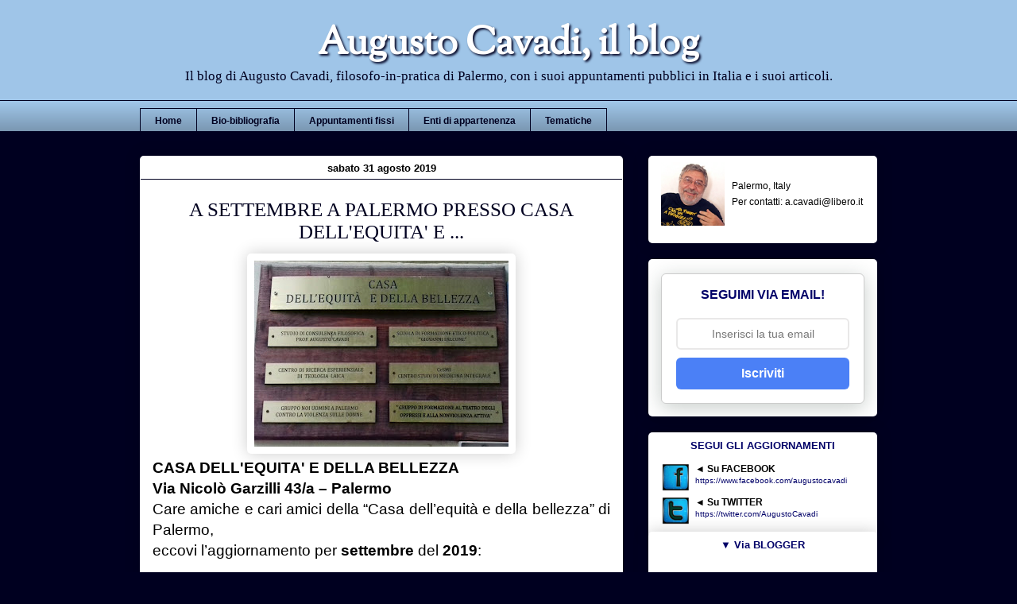

--- FILE ---
content_type: text/html; charset=UTF-8
request_url: https://www.augustocavadi.com/2019/08/a-settembre-palermo-presso-casa.html
body_size: 25524
content:
<!DOCTYPE html>
<html class='v2' dir='ltr' xmlns='http://www.w3.org/1999/xhtml' xmlns:b='http://www.google.com/2005/gml/b' xmlns:data='http://www.google.com/2005/gml/data' xmlns:expr='http://www.google.com/2005/gml/expr'>
<head>
<link href='https://www.blogger.com/static/v1/widgets/4128112664-css_bundle_v2.css' rel='stylesheet' type='text/css'/>
<meta content='IE=EmulateIE7' http-equiv='X-UA-Compatible'/>
<meta content='width=1100' name='viewport'/>
<meta content='Il blog di Augusto Cavadi, filosofo-in-pratica di Palermo, con i suoi appuntamenti pubblici in Italia e i suoi articoli.' name='description'/>
<meta content='mafia,filosofia,teologia,libri,augusto,cavadi,palermo' name='keywords'/>
<meta content='2TtXHaGFqF7TmHCRDqWb' name='follow.it-verification-code'/>
<meta content='text/html; charset=UTF-8' http-equiv='Content-Type'/>
<meta content='blogger' name='generator'/>
<link href='https://www.augustocavadi.com/favicon.ico' rel='icon' type='image/x-icon'/>
<link href='https://www.augustocavadi.com/2019/08/a-settembre-palermo-presso-casa.html' rel='canonical'/>
<link rel="alternate" type="application/atom+xml" title="Augusto Cavadi, il blog - Atom" href="https://www.augustocavadi.com/feeds/posts/default" />
<link rel="alternate" type="application/rss+xml" title="Augusto Cavadi, il blog - RSS" href="https://www.augustocavadi.com/feeds/posts/default?alt=rss" />
<link rel="service.post" type="application/atom+xml" title="Augusto Cavadi, il blog - Atom" href="https://www.blogger.com/feeds/4277148047794928010/posts/default" />

<link rel="alternate" type="application/atom+xml" title="Augusto Cavadi, il blog - Atom" href="https://www.augustocavadi.com/feeds/263115827904131020/comments/default" />
<!--Can't find substitution for tag [blog.ieCssRetrofitLinks]-->
<link href='https://blogger.googleusercontent.com/img/b/R29vZ2xl/AVvXsEgHfWEf_S6ZMKXiWaXY4cfx5Bh5exNweu-HGZhE1327iSy7W04i3dTpRmXL9hLzpa-Uc0jeFWRiH813P0-36NsZkQg2cI_XV2YBzPIQpJ2me9NY_YBTSD_LbieB1HAEE4FQnSBgVdn8W449/s320/Targa+aggiornata.jpeg' rel='image_src'/>
<meta content='https://www.augustocavadi.com/2019/08/a-settembre-palermo-presso-casa.html' property='og:url'/>
<meta content='A SETTEMBRE A PALERMO PRESSO CASA DELL&#39;EQUITA&#39; E ...' property='og:title'/>
<meta content='Il blog di Augusto Cavadi, filosofo-in-pratica di Palermo, con i suoi appuntamenti pubblici in Italia e i suoi articoli.' property='og:description'/>
<meta content='https://blogger.googleusercontent.com/img/b/R29vZ2xl/AVvXsEgHfWEf_S6ZMKXiWaXY4cfx5Bh5exNweu-HGZhE1327iSy7W04i3dTpRmXL9hLzpa-Uc0jeFWRiH813P0-36NsZkQg2cI_XV2YBzPIQpJ2me9NY_YBTSD_LbieB1HAEE4FQnSBgVdn8W449/w1200-h630-p-k-no-nu/Targa+aggiornata.jpeg' property='og:image'/>
<title>Augusto Cavadi, il blog: A SETTEMBRE A PALERMO PRESSO CASA DELL'EQUITA' E ...</title>
<style type='text/css'>@font-face{font-family:'Sorts Mill Goudy';font-style:normal;font-weight:400;font-display:swap;src:url(//fonts.gstatic.com/s/sortsmillgoudy/v16/Qw3GZR9MED_6PSuS_50nEaVrfzgEbHQEj7E49PCrfQ.woff2)format('woff2');unicode-range:U+0100-02BA,U+02BD-02C5,U+02C7-02CC,U+02CE-02D7,U+02DD-02FF,U+0304,U+0308,U+0329,U+1D00-1DBF,U+1E00-1E9F,U+1EF2-1EFF,U+2020,U+20A0-20AB,U+20AD-20C0,U+2113,U+2C60-2C7F,U+A720-A7FF;}@font-face{font-family:'Sorts Mill Goudy';font-style:normal;font-weight:400;font-display:swap;src:url(//fonts.gstatic.com/s/sortsmillgoudy/v16/Qw3GZR9MED_6PSuS_50nEaVrfzgEbHoEj7E49PA.woff2)format('woff2');unicode-range:U+0000-00FF,U+0131,U+0152-0153,U+02BB-02BC,U+02C6,U+02DA,U+02DC,U+0304,U+0308,U+0329,U+2000-206F,U+20AC,U+2122,U+2191,U+2193,U+2212,U+2215,U+FEFF,U+FFFD;}</style>
<style id='page-skin-1' type='text/css'><!--
/*
-----------------------------------------------
Blogger Template Style
Name:     Awesome Inc.
Designer: Tina Chen
URL:      tinachen.org
----------------------------------------------- */
/* Variable definitions
====================
<Variable name="keycolor" description="Main Color" type="color" default="#ffffff"/>
<Group description="Page" selector="body">
<Variable name="body.font" description="Font" type="font"
default="normal normal 13px Arial, Tahoma, Helvetica, FreeSans, sans-serif"/>
<Variable name="body.background.color" description="Background Color" type="color" default="#000000"/>
<Variable name="body.text.color" description="Text Color" type="color" default="#ffffff"/>
</Group>
<Group description="Links" selector=".main-inner">
<Variable name="link.color" description="Link Color" type="color" default="#888888"/>
<Variable name="link.visited.color" description="Visited Color" type="color" default="#444444"/>
<Variable name="link.hover.color" description="Hover Color" type="color" default="#cccccc"/>
</Group>
<Group description="Blog Title" selector=".header h1">
<Variable name="header.font" description="Title Font" type="font"
default="normal bold 40px Arial, Tahoma, Helvetica, FreeSans, sans-serif"/>
<Variable name="header.text.color" description="Title Color" type="color" default="#000000" />
<Variable name="header.background.color" description="Header Background" type="color" default="transparent" />
</Group>
<Group description="Blog Description" selector=".header .description">
<Variable name="description.font" description="Font" type="font"
default="normal normal 14px Arial, Tahoma, Helvetica, FreeSans, sans-serif"/>
<Variable name="description.text.color" description="Text Color" type="color"
default="#000000" />
</Group>
<Group description="Tabs Text" selector=".tabs-inner .widget li a">
<Variable name="tabs.font" description="Font" type="font"
default="normal bold 14px Arial, Tahoma, Helvetica, FreeSans, sans-serif"/>
<Variable name="tabs.text.color" description="Text Color" type="color" default="#000000"/>
<Variable name="tabs.selected.text.color" description="Selected Color" type="color" default="#000020"/>
</Group>
<Group description="Tabs Background" selector=".tabs-outer .PageList">
<Variable name="tabs.background.color" description="Background Color" type="color" default="#141414"/>
<Variable name="tabs.selected.background.color" description="Selected Color" type="color" default="#444444"/>
<Variable name="tabs.border.color" description="Border Color" type="color" default="transparent"/>
</Group>
<Group description="Date Header" selector=".main-inner .widget h2.date-header, .main-inner .widget h2.date-header span">
<Variable name="date.font" description="Font" type="font"
default="normal normal 14px Arial, Tahoma, Helvetica, FreeSans, sans-serif"/>
<Variable name="date.text.color" description="Text Color" type="color" default="#666666"/>
<Variable name="date.border.color" description="Border Color" type="color" default="transparent"/>
</Group>
<Group description="Post Title" selector="h3.post-title, h4, h3.post-title a">
<Variable name="post.title.font" description="Font" type="font"
default="normal bold 22px Arial, Tahoma, Helvetica, FreeSans, sans-serif"/>
<Variable name="post.title.text.color" description="Text Color" type="color" default="#000000"/>
</Group>
<Group description="Post Background" selector=".post">
<Variable name="post.background.color" description="Background Color" type="color" default="#ffffff" />
<Variable name="post.border.color" description="Border Color" type="color" default="transparent" />
<Variable name="post.border.bevel.color" description="Bevel Color" type="color" default="transparent"/>
</Group>
<Group description="Gadget Title" selector="h2">
<Variable name="widget.title.font" description="Font" type="font"
default="normal bold 14px Arial, Tahoma, Helvetica, FreeSans, sans-serif"/>
<Variable name="widget.title.text.color" description="Text Color" type="color" default="#000000"/>
</Group>
<Group description="Gadget Text" selector=".sidebar .widget">
<Variable name="widget.font" description="Font" type="font"
default="normal normal 14px Arial, Tahoma, Helvetica, FreeSans, sans-serif"/>
<Variable name="widget.text.color" description="Text Color" type="color" default="#000000"/>
<Variable name="widget.alternate.text.color" description="Alternate Color" type="color" default="#666666"/>
</Group>
<Group description="Gadget Links" selector=".sidebar .widget">
<Variable name="widget.link.color" description="Link Color" type="color" default="#000068"/>
<Variable name="widget.link.visited.color" description="Visited Color" type="color" default="#000068"/>
<Variable name="widget.link.hover.color" description="Hover Color" type="color" default="#0000ff"/>
</Group>
<Group description="Gadget Background" selector=".sidebar .widget">
<Variable name="widget.background.color" description="Background Color" type="color" default="#141414"/>
<Variable name="widget.border.color" description="Border Color" type="color" default="#222222"/>
<Variable name="widget.border.bevel.color" description="Bevel Color" type="color" default="#000000"/>
</Group>
<Group description="Sidebar Background" selector=".column-left-inner .column-right-inner">
<Variable name="widget.outer.background.color" description="Background Color" type="color" default="transparent" />
</Group>
<Group description="Images" selector=".main-inner">
<Variable name="image.background.color" description="Background Color" type="color" default="transparent"/>
<Variable name="image.border.color" description="Border Color" type="color" default="transparent"/>
</Group>
<Group description="Feed" selector=".blog-feeds">
<Variable name="feed.text.color" description="Text Color" type="color" default="#000000"/>
</Group>
<Group description="Feed Links" selector=".blog-feeds">
<Variable name="feed.link.color" description="Link Color" type="color" default="#000068"/>
<Variable name="feed.link.visited.color" description="Visited Color" type="color" default="#000068"/>
<Variable name="feed.link.hover.color" description="Hover Color" type="color" default="#0000ff"/>
</Group>
<Group description="Pager" selector=".blog-pager">
<Variable name="pager.background.color" description="Background Color" type="color" default="#ffffff" />
</Group>
<Group description="Footer" selector=".footer-outer">
<Variable name="footer.background.color" description="Background Color" type="color" default="#ffffff" />
<Variable name="footer.text.color" description="Text Color" type="color" default="#000000" />
</Group>
<Variable name="title.shadow.spread" description="Title Shadow" type="length" default="-1px"/>
<Variable name="body.background" description="Body Background" type="background"
color="#000020"
default="$(color) none repeat scroll top left"/>
<Variable name="body.background.gradient.cap" description="Body Gradient Cap" type="url"
default="none"/>
<Variable name="body.background.size" description="Body Background Size" type="string" default="auto"/>
<Variable name="tabs.background.gradient" description="Tabs Background Gradient" type="url"
default="none"/>
<Variable name="header.background.gradient" description="Header Background Gradient" type="url" default="none" />
<Variable name="header.padding.top" description="Header Top Padding" type="length" default="22px" />
<Variable name="header.margin.top" description="Header Top Margin" type="length" default="0" />
<Variable name="header.margin.bottom" description="Header Bottom Margin" type="length" default="0" />
<Variable name="widget.padding.top" description="Widget Padding Top" type="length" default="8px" />
<Variable name="widget.padding.side" description="Widget Padding Side" type="length" default="15px" />
<Variable name="widget.outer.margin.top" description="Widget Top Margin" type="length" default="0" />
<Variable name="widget.outer.background.gradient" description="Gradient" type="url" default="none" />
<Variable name="widget.border.radius" description="Gadget Border Radius" type="length" default="0" />
<Variable name="outer.shadow.spread" description="Outer Shadow Size" type="length" default="0" />
<Variable name="date.header.border.radius.top" description="Date Header Border Radius Top" type="length" default="0" />
<Variable name="date.header.position" description="Date Header Position" type="length" default="15px" />
<Variable name="date.space" description="Date Space" type="length" default="30px" />
<Variable name="date.position" description="Date Float" type="string" default="static" />
<Variable name="date.padding.bottom" description="Date Padding Bottom" type="length" default="0" />
<Variable name="date.border.size" description="Date Border Size" type="length" default="0" />
<Variable name="date.background" description="Date Background" type="background" color="transparent"
default="$(color) none no-repeat scroll top left" />
<Variable name="date.first.border.radius.top" description="Date First top radius" type="length" default="5px" />
<Variable name="date.last.space.bottom" description="Date Last Space Bottom" type="length"
default="20px" />
<Variable name="date.last.border.radius.bottom" description="Date Last bottom radius" type="length" default="5px" />
<Variable name="post.first.padding.top" description="First Post Padding Top" type="length" default="0" />
<Variable name="image.shadow.spread" description="Image Shadow Size" type="length" default="0"/>
<Variable name="image.border.radius" description="Image Border Radius" type="length" default="0"/>
<Variable name="separator.outdent" description="Separator Outdent" type="length" default="15px" />
<Variable name="title.separator.border.size" description="Widget Title Border Size" type="length" default="1px" />
<Variable name="list.separator.border.size" description="List Separator Border Size" type="length" default="1px" />
<Variable name="shadow.spread" description="Shadow Size" type="length" default="0"/>
<Variable name="startSide" description="Side where text starts in blog language" type="automatic" default="left"/>
<Variable name="endSide" description="Side where text ends in blog language" type="automatic" default="right"/>
<Variable name="date.side" description="Side where date header is placed" type="string" default="right"/>
<Variable name="pager.border.radius.top" description="Pager Border Top Radius" type="length" default="5px" />
<Variable name="pager.space.top" description="Pager Top Space" type="length" default="1em" />
<Variable name="footer.background.gradient" description="Background Gradient" type="url" default="none" />
<Variable name="mobile.background.size" description="Mobile Background Size" type="string"
default="auto"/>
<Variable name="mobile.background.overlay" description="Mobile Background Overlay" type="string"
default="transparent none repeat scroll top left"/>
<Variable name="mobile.button.color" description="Mobile Button Color" type="color" default="#ffffff" />
*/
/* Content
----------------------------------------------- */
body {
font: normal normal 13px Verdana, Geneva, sans-serif;
color: #000000;
background: #000020 none repeat scroll top left;
}
html body .content-outer {
min-width: 0;
max-width: 100%;
width: 100%;
}
a:link {
text-decoration: none;
color: #000068;
}
a:visited {
text-decoration: none;
color: #000068;
}
a:hover {
text-decoration: underline;
color: #0000ff;
}
.body-fauxcolumn-outer .cap-top {
position: absolute;
z-index: 1;
height: 276px;
width: 100%;
background: transparent none repeat-x scroll top left;
_background-image: none;
}
/* Columns
----------------------------------------------- */
.content-inner {
padding: 0;
}
.header-inner .section {
margin: 0 16px;
}
.tabs-inner .section {
margin: 0 16px;
}
.main-inner {
padding-top: 30px;
}
.main-inner .column-center-inner,
.main-inner .column-left-inner,
.main-inner .column-right-inner {
padding: 0 5px;
}
*+html body .main-inner .column-center-inner {
margin-top: -30px;
}
#layout .main-inner .column-center-inner {
margin-top: 0;
}
/* Header
----------------------------------------------- */
.header-outer {
margin: 0 0 0 0;
background: #9fc5e8;
}
.Header h1 {
font: normal bold 48px Sorts Mill Goudy;
color: #ffffff;
text-shadow: 0 0 -1px #000000;
}
.Header h1 a {
color: #ffffff;
}
.Header .description {
font: normal normal 17px Georgia, Utopia, 'Palatino Linotype', Palatino, serif;
color: #000020;
margin-bottom:20px;
margin-top:-10px;
}
.header-inner .Header .titlewrapper,
.header-inner .Header .descriptionwrapper {
padding-left: 0;
padding-right: 0;
margin-bottom: 0;
}
.header-inner .Header .titlewrapper {
padding-top: 22px;
}
/* Tabs
----------------------------------------------- */
.tabs-outer {
overflow: hidden;
position: relative;
background: #9fc5e8 url(//www.blogblog.com/1kt/awesomeinc/tabs_gradient_light.png) repeat scroll 0 0;
}
#layout .tabs-outer {
overflow: visible;
}
.tabs-cap-top, .tabs-cap-bottom {
position: absolute;
width: 100%;
border-top: 1px solid #000020;
}
.tabs-cap-bottom {
bottom: 0;
}
.tabs-inner .widget li a {
display: inline-block;
margin: 0;
padding: .6em 1.5em;
font: normal bold 12px Verdana, Geneva, sans-serif;
color: #000020;
border-top: 1px solid #000020;
border-bottom: 1px solid #000020;
border-left: 1px solid #000020;
height: 16px;
line-height: 16px;
}
.tabs-inner .widget li:last-child a {
border-right: 1px solid #000020;
}
.tabs-inner .widget li.selected a, .tabs-inner .widget li a:hover {
background: #000020 url(//www.blogblog.com/1kt/awesomeinc/tabs_gradient_light.png) repeat-x scroll 0 -100px;
color: #ffffff;
}
/* Headings
----------------------------------------------- */
h2 {
font: normal bold 13px 'Trebuchet MS', Trebuchet, sans-serif;
color: #000068;
}
/* Widgets
----------------------------------------------- */
.main-inner .section {
margin: 0 27px;
padding: 0;
}
.main-inner .column-left-outer,
.main-inner .column-right-outer {
margin-top: 0;
}
#layout .main-inner .column-left-outer,
#layout .main-inner .column-right-outer {
margin-top: 0;
}
.main-inner .column-left-inner,
.main-inner .column-right-inner {
background: transparent none repeat 0 0;
-moz-box-shadow: 0 0 0 rgba(0, 0, 0, .2);
-webkit-box-shadow: 0 0 0 rgba(0, 0, 0, .2);
-goog-ms-box-shadow: 0 0 0 rgba(0, 0, 0, .2);
box-shadow: 0 0 0 rgba(0, 0, 0, .2);
-moz-border-radius: 5px;
-webkit-border-radius: 5px;
-goog-ms-border-radius: 5px;
border-radius: 5px;
}
#layout .main-inner .column-left-inner,
#layout .main-inner .column-right-inner {
margin-top: 0;
}
.sidebar .widget {
font: normal normal 12px 'Trebuchet MS', Trebuchet, sans-serif;
color: #000000;
}
.sidebar .widget a:link {
color: #000068;
}
.sidebar .widget a:visited {
color: #000068;
}
.sidebar .widget a:hover {
color: #0000ff;
}
.sidebar .widget h2 {
text-shadow: 0 0 -1px #000000;
}
.main-inner .widget {
background-color: #ffffff;
border: 1px solid transparent;
padding: 0 15px 15px;
margin: 20px -16px;
-moz-box-shadow: 0 0 20px rgba(0, 0, 0, .2);
-webkit-box-shadow: 0 0 20px rgba(0, 0, 0, .2);
-goog-ms-box-shadow: 0 0 20px rgba(0, 0, 0, .2);
box-shadow: 0 0 20px rgba(0, 0, 0, .2);
-moz-border-radius: 5px;
-webkit-border-radius: 5px;
-goog-ms-border-radius: 5px;
border-radius: 5px;
}
.main-inner .widget h2 {
margin: 0 -0;
padding: .6em 0 .5em;
border-bottom: 1px solid transparent;
}
.footer-inner .widget h2 {
padding: 0 0 .4em;
border-bottom: 1px solid transparent;
}
.main-inner .widget h2 + div, .footer-inner .widget h2 + div {
border-top: 1px solid transparent;
padding-top: 8px;
}
.main-inner .widget .widget-content {
margin: 0 -0;
padding: 7px 0 0;
}
.main-inner .widget ul, .main-inner .widget #ArchiveList ul.flat {
margin: -8px -15px 0;
padding: 0;
list-style: none;
}
.main-inner .widget #ArchiveList {
margin: -8px 0 0;
}
.main-inner .widget ul li, .main-inner .widget #ArchiveList ul.flat li {
padding: .5em 15px;
text-indent: 0;
color: #666666;
border-top: 0 solid transparent;
border-bottom: 1px solid transparent;
}
.main-inner .widget #ArchiveList ul li {
padding-top: .25em;
padding-bottom: .25em;
}
.main-inner .widget ul li:first-child, .main-inner .widget #ArchiveList ul.flat li:first-child {
border-top: none;
}
.main-inner .widget ul li:last-child, .main-inner .widget #ArchiveList ul.flat li:last-child {
border-bottom: none;
}
.post-body {
position: relative;
}
.main-inner .widget .post-body ul {
padding: 0 2.5em;
margin: .5em 0;
list-style: disc;
}
.main-inner .widget .post-body ul li {
padding: 0.25em 0;
margin-bottom: .25em;
color: #000000;
border: none;
}
.footer-inner .widget ul {
padding: 0;
list-style: none;
}
.widget .zippy {
color: #666666;
}
/* Posts
----------------------------------------------- */
body .main-inner .Blog {
padding: 0;
margin-bottom: 1em;
background-color: transparent;
border: none;
-moz-box-shadow: 0 0 0 rgba(0, 0, 0, 0);
-webkit-box-shadow: 0 0 0 rgba(0, 0, 0, 0);
-goog-ms-box-shadow: 0 0 0 rgba(0, 0, 0, 0);
box-shadow: 0 0 0 rgba(0, 0, 0, 0);
}
.main-inner .section:last-child .Blog:last-child {
padding: 0;
margin-bottom: 1em;
}
.main-inner .widget h2.date-header {
margin: 0 -15px 15px;
padding: 0 0 0 0;
font: normal bold 13px 'Trebuchet MS', Trebuchet, sans-serif;
color: #000000;
background: transparent none no-repeat scroll top left;
border-top: 0 solid transparent;
border-bottom: 1px solid #000020;
-moz-border-radius-topleft: 0;
-moz-border-radius-topright: 0;
-webkit-border-top-left-radius: 0;
-webkit-border-top-right-radius: 0;
border-top-left-radius: 0;
border-top-right-radius: 0;
position: static;
bottom: 100%;
right: 15px;
text-shadow: 0 0 -1px #000000;
}
.main-inner .widget h2.date-header span {
font: normal bold 13px 'Trebuchet MS', Trebuchet, sans-serif;
display: block;
padding: .5em 15px;
border-left: 0 solid transparent;
border-right: 0 solid transparent;
}
.date-outer {
position: relative;
margin: 30px 0 20px;
padding: 0 15px;
background-color: #ffffff;
border: 1px solid transparent;
-moz-box-shadow: 0 0 20px rgba(0, 0, 0, .2);
-webkit-box-shadow: 0 0 20px rgba(0, 0, 0, .2);
-goog-ms-box-shadow: 0 0 20px rgba(0, 0, 0, .2);
box-shadow: 0 0 20px rgba(0, 0, 0, .2);
-moz-border-radius: 5px;
-webkit-border-radius: 5px;
-goog-ms-border-radius: 5px;
border-radius: 5px;
}
.date-outer:first-child {
margin-top: 0;
}
.date-outer:last-child {
margin-bottom: 20px;
-moz-border-radius-bottomleft: 5px;
-moz-border-radius-bottomright: 5px;
-webkit-border-bottom-left-radius: 5px;
-webkit-border-bottom-right-radius: 5px;
-goog-ms-border-bottom-left-radius: 5px;
-goog-ms-border-bottom-right-radius: 5px;
border-bottom-left-radius: 5px;
border-bottom-right-radius: 5px;
}
.date-posts {
margin: 0 -0;
padding: 0 0;
clear: both;
}
.post-outer, .inline-ad {
border-top: 1px solid #aab123;
margin: 0 -0;
padding: 15px 0;
}
.post-outer {
padding-bottom: 10px;
}
.post-outer:first-child {
padding-top: 0;
border-top: none;
}
.post-outer:last-child, .inline-ad:last-child {
border-bottom: none;
}
.post-body {
position: relative;
}
.post-body img {
padding: 8px;
background: #ffffff;
border: 1px solid transparent;
-moz-box-shadow: 0 0 20px rgba(0, 0, 0, .2);
-webkit-box-shadow: 0 0 20px rgba(0, 0, 0, .2);
box-shadow: 0 0 20px rgba(0, 0, 0, .2);
-moz-border-radius: 5px;
-webkit-border-radius: 5px;
border-radius: 5px;
}
h3.post-title, h4 {
font: normal normal 25px Georgia, Utopia, 'Palatino Linotype', Palatino, serif;
color: #000020;
}
h3.post-title a {
font: normal normal 25px Georgia, Utopia, 'Palatino Linotype', Palatino, serif;
color: #000020;
}
h3.post-title a:hover {
color: #0000ff;
text-decoration: underline;
}
.post-header {
margin: 0 0 1em;
}
.post-body {
line-height: 1.4;
}
.post-outer h2 {
color: #000000;
}
.post-footer {
margin: 1.5em 0 0;
font:normal bold 11px Verdana, Geneva, sans-serif;
}
#blog-pager {
padding: 15px;
font-size: 100%;
font: normal bold 14px 'Trebuchet MS', Trebuchet, sans-serif;
background-color: #fefdfa;
border: 1px solid transparent;
-moz-box-shadow: 0 0 20px rgba(0, 0, 0, .2);
-webkit-box-shadow: 0 0 20px rgba(0, 0, 0, .2);
-goog-ms-box-shadow: 0 0 20px rgba(0, 0, 0, .2);
box-shadow: 0 0 20px rgba(0, 0, 0, .2);
-moz-border-radius: 5px;
-webkit-border-radius: 5px;
-goog-ms-border-radius: 5px;
border-radius: 5px;
-moz-border-radius-topleft: 5px;
-moz-border-radius-topright: 5px;
-webkit-border-top-left-radius: 5px;
-webkit-border-top-right-radius: 5px;
-goog-ms-border-top-left-radius: 5px;
-goog-ms-border-top-right-radius: 5px;
border-top-left-radius: 5px;
border-top-right-radius-topright: 5px;
margin-top: 1em;
}
.blog-feeds, .post-feeds {
margin: 1em 0;
text-align: center;
color: #333333;
}
.blog-feeds a, .post-feeds a {
color: #d52a33;
}
.blog-feeds a:visited, .post-feeds a:visited {
color: #7d181e;
}
.blog-feeds a:hover, .post-feeds a:hover {
color: #d52a33;
}
.post-outer .comments {
margin-top: 2em;
}
/* Comments
----------------------------------------------- */
.comments .comments-content .icon.blog-author {
background-repeat: no-repeat;
background-image: url([data-uri]);
}
.comments .comments-content .loadmore a {
border-top: 1px solid #000020;
border-bottom: 1px solid #000020;
}
.comments .continue {
border-top: 2px solid #000020;
}
/* Footer
----------------------------------------------- */
.footer-outer {
margin: -20px 0 -1px;
padding: 20px 0 0;
color: #333333;
overflow: hidden;
}
.footer-fauxborder-left {
border-top: 1px solid transparent;
background: #fefdfa none repeat scroll 0 0;
-moz-box-shadow: 0 0 20px rgba(0, 0, 0, .2);
-webkit-box-shadow: 0 0 20px rgba(0, 0, 0, .2);
-goog-ms-box-shadow: 0 0 20px rgba(0, 0, 0, .2);
box-shadow: 0 0 20px rgba(0, 0, 0, .2);
margin: 0 -20px;
}
/* Mobile
----------------------------------------------- */
body.mobile {
background-size: auto;
}
.mobile .body-fauxcolumn-outer {
background: transparent none repeat scroll top left;
}
*+html body.mobile .main-inner .column-center-inner {
margin-top: 0;
}
.mobile .main-inner .widget {
padding: 0 0 15px;
}
.mobile .main-inner .widget h2 + div,
.mobile .footer-inner .widget h2 + div {
border-top: none;
padding-top: 0;
}
.mobile .footer-inner .widget h2 {
padding: 0.5em 0;
border-bottom: none;
}
.mobile .main-inner .widget .widget-content {
margin: 0;
padding: 7px 0 0;
}
.mobile .main-inner .widget ul,
.mobile .main-inner .widget #ArchiveList ul.flat {
margin: 0 -15px 0;
}
.mobile .main-inner .widget h2.date-header {
right: 0;
}
.mobile .date-header span {
padding: 0.4em 0;
}
.mobile .date-outer:first-child {
margin-bottom: 0;
border: 1px solid transparent;
-moz-border-radius-topleft: 5px;
-moz-border-radius-topright: 5px;
-webkit-border-top-left-radius: 5px;
-webkit-border-top-right-radius: 5px;
-goog-ms-border-top-left-radius: 5px;
-goog-ms-border-top-right-radius: 5px;
border-top-left-radius: 5px;
border-top-right-radius: 5px;
}
.mobile .date-outer {
border-color: transparent;
border-width: 0 1px 1px;
}
.mobile .date-outer:last-child {
margin-bottom: 0;
}
.mobile .main-inner {
padding: 0;
}
.mobile .header-inner .section {
margin: 0;
}
.mobile .blog-posts {
padding: 0 10px;
}
.mobile .post-outer, .mobile .inline-ad {
padding: 5px 0;
}
.mobile .tabs-inner .section {
margin: 0 10px;
}
.mobile .main-inner .widget h2 {
margin: 0;
padding: 0;
}
.mobile .main-inner .widget h2.date-header span {
padding: 0;
}
.mobile .main-inner .widget .widget-content {
margin: 0;
padding: 7px 0 0;
}
.mobile #blog-pager {
border: 1px solid transparent;
background: #fefdfa none repeat scroll 0 0;
}
.mobile .main-inner .column-left-inner,
.mobile .main-inner .column-right-inner {
background: transparent none repeat 0 0;
-moz-box-shadow: none;
-webkit-box-shadow: none;
-goog-ms-box-shadow: none;
box-shadow: none;
}
.mobile .date-posts {
margin: 0;
padding: 0;
}
.mobile .footer-fauxborder-left {
margin: 0;
border-top: inherit;
}
.mobile .main-inner .section:last-child .Blog:last-child {
margin-bottom: 0;
}
.mobile-index-contents {
color: #000000;
}
.mobile .mobile-link-button {
background: #000068 url(//www.blogblog.com/1kt/awesomeinc/tabs_gradient_light.png) repeat scroll 0 0;
}
.mobile-link-button a:link, .mobile-link-button a:visited {
color: #ffffff;
}
.mobile .tabs-inner .PageList .widget-content {
background: transparent;
border-top: 1px solid;
border-color: #000020;
color: #000020;
}
.mobile .tabs-inner .PageList .widget-content .pagelist-arrow {
border-left: 1px solid #000020;
}
#Attribution1{display:none;}
#Profile1 div a.profile-link {
display: none !important;
}
#Stats1 .widget-content {
text-align: center;
}
#Profile1 div dl dt a.profile-name-link.g-profile {
background-image: none !important;
}
#PageList1 ul {
height:20px;
padding-bottom:10px;
margin-top:10px;
}
.content {
margin-top:-30px !important;
}h2.date-header
{
text-align: center;
}
.feed-links {
display:none;
}.sidebar h2 {
text-align:center;
}
.post h3{
text-align:center;
}.Header .description {
text-align:center;
}
.Header {
text-align:center;
}.Header h1{
text-shadow: #000020 2px 2px 3px;
margin-bottom: -25px;
}
#header .description {
margin-top: 20px;
}
#HTML1 {
margin-bottom: -28px
}
--></style>
<style id='template-skin-1' type='text/css'><!--
body {
min-width: 960px;
}
.content-outer, .content-fauxcolumn-outer, .region-inner {
min-width: 960px;
max-width: 960px;
_width: 960px;
}
.main-inner .columns {
padding-left: 0px;
padding-right: 320px;
}
.main-inner .fauxcolumn-center-outer {
left: 0px;
right: 320px;
/* IE6 does not respect left and right together */
_width: expression(this.parentNode.offsetWidth -
parseInt("0px") -
parseInt("320px") + 'px');
}
.main-inner .fauxcolumn-left-outer {
width: 0px;
}
.main-inner .fauxcolumn-right-outer {
width: 320px;
}
.main-inner .column-left-outer {
width: 0px;
right: 100%;
margin-left: -0px;
}
.main-inner .column-right-outer {
width: 320px;
margin-right: -320px;
}
#layout {
min-width: 0;
}
#layout .content-outer {
min-width: 0;
width: 800px;
}
#layout .region-inner {
min-width: 0;
width: auto;
}
--></style>
<style>
#PageList1 ul li:nth-child(2) {
display: none !important;
}
</style>
<link href='https://www.blogger.com/dyn-css/authorization.css?targetBlogID=4277148047794928010&amp;zx=a1615a04-91ed-4b99-b428-c564a2287680' media='none' onload='if(media!=&#39;all&#39;)media=&#39;all&#39;' rel='stylesheet'/><noscript><link href='https://www.blogger.com/dyn-css/authorization.css?targetBlogID=4277148047794928010&amp;zx=a1615a04-91ed-4b99-b428-c564a2287680' rel='stylesheet'/></noscript>
<meta name='google-adsense-platform-account' content='ca-host-pub-1556223355139109'/>
<meta name='google-adsense-platform-domain' content='blogspot.com'/>

</head>
<body class='loading'>
<div class='navbar no-items section' id='navbar'>
</div>
<div class='body-fauxcolumns'>
<div class='fauxcolumn-outer body-fauxcolumn-outer'>
<div class='cap-top'>
<div class='cap-left'></div>
<div class='cap-right'></div>
</div>
<div class='fauxborder-left'>
<div class='fauxborder-right'></div>
<div class='fauxcolumn-inner'>
</div>
</div>
<div class='cap-bottom'>
<div class='cap-left'></div>
<div class='cap-right'></div>
</div>
</div>
</div>
<div class='content'>
<div class='content-fauxcolumns'>
<div class='fauxcolumn-outer content-fauxcolumn-outer'>
<div class='cap-top'>
<div class='cap-left'></div>
<div class='cap-right'></div>
</div>
<div class='fauxborder-left'>
<div class='fauxborder-right'></div>
<div class='fauxcolumn-inner'>
</div>
</div>
<div class='cap-bottom'>
<div class='cap-left'></div>
<div class='cap-right'></div>
</div>
</div>
</div>
<div class='content-outer'>
<div class='content-cap-top cap-top'>
<div class='cap-left'></div>
<div class='cap-right'></div>
</div>
<div class='fauxborder-left content-fauxborder-left'>
<div class='fauxborder-right content-fauxborder-right'></div>
<div class='content-inner'>
<header>
<div class='header-outer'>
<div class='header-cap-top cap-top'>
<div class='cap-left'></div>
<div class='cap-right'></div>
</div>
<div class='fauxborder-left header-fauxborder-left'>
<div class='fauxborder-right header-fauxborder-right'></div>
<div class='region-inner header-inner'>
<div class='header section' id='header'><div class='widget Header' data-version='1' id='Header1'>
<div id='header-inner'>
<div class='titlewrapper'>
<h1 class='title'>
<a href='https://www.augustocavadi.com/'>
Augusto Cavadi, il blog
</a>
</h1>
</div>
<div class='descriptionwrapper'>
<p class='description'><span>Il blog di Augusto Cavadi, filosofo-in-pratica di Palermo, con i suoi appuntamenti pubblici in Italia e i suoi articoli.</span></p>
</div>
</div>
</div></div>
</div>
</div>
<div class='header-cap-bottom cap-bottom'>
<div class='cap-left'></div>
<div class='cap-right'></div>
</div>
</div>
</header>
<div class='tabs-outer'>
<div class='tabs-cap-top cap-top'>
<div class='cap-left'></div>
<div class='cap-right'></div>
</div>
<div class='fauxborder-left tabs-fauxborder-left'>
<div class='fauxborder-right tabs-fauxborder-right'></div>
<div class='region-inner tabs-inner'>
<div class='tabs section' id='crosscol'><div class='widget PageList' data-version='1' id='PageList1'>
<h2>Pagine</h2>
<div class='widget-content'>
<ul>
<li>
<a href='https://www.augustocavadi.com/'>Home</a>
</li>
<li>
<a href='https://www.augustocavadi.com/'>HOME</a>
</li>
<li>
<a href='https://www.augustocavadi.com/p/profilo-bio-bibliografico.html'>Bio-bibliografia</a>
</li>
<li>
<a href='https://www.augustocavadi.com/p/appuntamenti-fissi.html'>Appuntamenti fissi</a>
</li>
<li>
<a href='https://www.augustocavadi.com/p/blog-page.html'>Enti di appartenenza</a>
</li>
<li>
<a href='https://www.augustocavadi.com/p/archivio.html'>Tematiche</a>
</li>
</ul>
<div class='clear'></div>
</div>
</div></div>
<div class='tabs section' id='crosscol-overflow'><div class='widget HTML' data-version='1' id='HTML4'>
<div class='widget-content'>
<div style="margin-top:-30px;"></div>
</div>
<div class='clear'></div>
</div></div>
</div>
</div>
<div class='tabs-cap-bottom cap-bottom'>
<div class='cap-left'></div>
<div class='cap-right'></div>
</div>
</div>
<div class='main-outer'>
<div class='main-cap-top cap-top'>
<div class='cap-left'></div>
<div class='cap-right'></div>
</div>
<div class='fauxborder-left main-fauxborder-left'>
<div class='fauxborder-right main-fauxborder-right'></div>
<div class='region-inner main-inner'>
<div class='columns fauxcolumns'>
<div class='fauxcolumn-outer fauxcolumn-center-outer'>
<div class='cap-top'>
<div class='cap-left'></div>
<div class='cap-right'></div>
</div>
<div class='fauxborder-left'>
<div class='fauxborder-right'></div>
<div class='fauxcolumn-inner'>
</div>
</div>
<div class='cap-bottom'>
<div class='cap-left'></div>
<div class='cap-right'></div>
</div>
</div>
<div class='fauxcolumn-outer fauxcolumn-left-outer'>
<div class='cap-top'>
<div class='cap-left'></div>
<div class='cap-right'></div>
</div>
<div class='fauxborder-left'>
<div class='fauxborder-right'></div>
<div class='fauxcolumn-inner'>
</div>
</div>
<div class='cap-bottom'>
<div class='cap-left'></div>
<div class='cap-right'></div>
</div>
</div>
<div class='fauxcolumn-outer fauxcolumn-right-outer'>
<div class='cap-top'>
<div class='cap-left'></div>
<div class='cap-right'></div>
</div>
<div class='fauxborder-left'>
<div class='fauxborder-right'></div>
<div class='fauxcolumn-inner'>
</div>
</div>
<div class='cap-bottom'>
<div class='cap-left'></div>
<div class='cap-right'></div>
</div>
</div>
<!-- corrects IE6 width calculation -->
<div class='columns-inner'>
<div class='column-center-outer'>
<div class='column-center-inner'>
<div class='main section' id='main'><div class='widget Blog' data-version='1' id='Blog1'>
<div class='blog-posts hfeed'>

          <div class="date-outer">
        
<h2 class='date-header'><span>sabato 31 agosto 2019</span></h2>

          <div class="date-posts">
        
<div class='post-outer'>
<div class='post hentry' itemprop='blogPost' itemscope='itemscope' itemtype='http://schema.org/BlogPosting'>
<meta content='https://blogger.googleusercontent.com/img/b/R29vZ2xl/AVvXsEgHfWEf_S6ZMKXiWaXY4cfx5Bh5exNweu-HGZhE1327iSy7W04i3dTpRmXL9hLzpa-Uc0jeFWRiH813P0-36NsZkQg2cI_XV2YBzPIQpJ2me9NY_YBTSD_LbieB1HAEE4FQnSBgVdn8W449/s320/Targa+aggiornata.jpeg' itemprop='image_url'/>
<meta content='4277148047794928010' itemprop='blogId'/>
<meta content='263115827904131020' itemprop='postId'/>
<a name='263115827904131020'></a>
<h3 class='post-title entry-title' itemprop='name'>
A SETTEMBRE A PALERMO PRESSO CASA DELL'EQUITA' E ...
</h3>
<div class='post-header'>
<div class='post-header-line-1'></div>
</div>
<div class='post-body entry-content' id='post-body-263115827904131020' itemprop='description articleBody'>
<div class="separator" style="clear: both; text-align: center;">
<a href="https://blogger.googleusercontent.com/img/b/R29vZ2xl/AVvXsEgHfWEf_S6ZMKXiWaXY4cfx5Bh5exNweu-HGZhE1327iSy7W04i3dTpRmXL9hLzpa-Uc0jeFWRiH813P0-36NsZkQg2cI_XV2YBzPIQpJ2me9NY_YBTSD_LbieB1HAEE4FQnSBgVdn8W449/s1600/Targa+aggiornata.jpeg" imageanchor="1" style="margin-left: 1em; margin-right: 1em;"><img border="0" data-original-height="1171" data-original-width="1600" height="234" src="https://blogger.googleusercontent.com/img/b/R29vZ2xl/AVvXsEgHfWEf_S6ZMKXiWaXY4cfx5Bh5exNweu-HGZhE1327iSy7W04i3dTpRmXL9hLzpa-Uc0jeFWRiH813P0-36NsZkQg2cI_XV2YBzPIQpJ2me9NY_YBTSD_LbieB1HAEE4FQnSBgVdn8W449/s320/Targa+aggiornata.jpeg" width="320" /></a></div>
<div class="MsoNormal" style="-webkit-text-stroke-width: 0px; background-color: white; caret-color: rgb(0, 0, 0); color: black; font-size: medium; font-style: normal; font-variant-caps: normal; font-weight: normal; letter-spacing: normal; margin: 0cm 0cm 0.0001pt; text-align: justify; text-decoration: none; text-indent: 0px; text-transform: none; white-space: normal; word-spacing: 0px;">
<span style="font-family: Verdana, sans-serif;"><b><span style="font-size: 14pt;">CASA DELL'EQUITA' E DELLA BELLEZZA</span></b><span style="font-size: 14pt;"><o:p></o:p></span></span></div>
<div class="MsoNormal" style="-webkit-text-stroke-width: 0px; background-color: white; caret-color: rgb(0, 0, 0); color: black; font-size: medium; font-style: normal; font-variant-caps: normal; font-weight: normal; letter-spacing: normal; margin: 0cm 0cm 0.0001pt; text-align: justify; text-decoration: none; text-indent: 0px; text-transform: none; white-space: normal; word-spacing: 0px;">
<b><span style="font-size: 14pt;"><span style="font-family: Verdana, sans-serif;">Via Nicolò Garzilli 43/a &#8211; Palermo<o:p></o:p></span></span></b></div>
<div class="MsoNormal" style="-webkit-text-stroke-width: 0px; background-color: white; caret-color: rgb(0, 0, 0); color: black; font-size: medium; font-style: normal; font-variant-caps: normal; font-weight: normal; letter-spacing: normal; margin: 0cm 0cm 0.0001pt; text-align: justify; text-decoration: none; text-indent: 0px; text-transform: none; white-space: normal; word-spacing: 0px;">
<span style="font-size: 14pt;"><span style="font-family: Verdana, sans-serif;">Care amiche e cari amici della &#8220;Casa dell&#8217;equità e della bellezza&#8221; di Palermo,<o:p></o:p></span></span></div>
<div class="MsoNormalCxSpMiddle" style="-webkit-text-stroke-width: 0px; background-color: white; caret-color: rgb(0, 0, 0); color: black; font-style: normal; font-variant-caps: normal; font-weight: normal; letter-spacing: normal; text-align: start; text-decoration: none; text-indent: 0px; text-transform: none; white-space: normal; word-spacing: 0px;">
<span style="font-size: 14pt;"><span style="font-family: Verdana, sans-serif;">eccovi l&#8217;aggiornamento per&nbsp;<b>settembre&nbsp;</b>del&nbsp;<b>2019</b>:<o:p></o:p></span></span></div>
<div class="MsoNormalCxSpLast" style="-webkit-text-stroke-width: 0px; background-color: white; caret-color: rgb(0, 0, 0); color: black; font-style: normal; font-variant-caps: normal; font-weight: normal; letter-spacing: normal; text-align: start; text-decoration: none; text-indent: 0px; text-transform: none; white-space: normal; word-spacing: 0px;">
<br /></div>
<div class="MsoListParagraphCxSpFirst" style="background: white; mso-list: l0 level1 lfo1; text-indent: -18.0pt;">
<!--[if !supportLists]--><span style="font-family: Verdana, sans-serif;"><span style="color: black; font-size: 14pt;"><span style="mso-list: Ignore;">&#183;<span style="font-size: 7pt; font-stretch: normal; font-style: normal; font-variant-caps: normal; font-weight: normal; line-height: normal;">&nbsp;&nbsp;&nbsp;&nbsp;&nbsp;</span></span></span><!--[endif]--><b><span style="color: black; font-size: 14pt;">Domenica 1 settembre dalle ore 21,00&nbsp;</span></b><span style="color: black; font-size: 14pt;">alle ore 22,30: Rappresentazione teatrale a cura BCsicilia:&nbsp;<b>&#8220;VI CANTO UNA CANZONE ALLA ROVESCIA: Il Lonfo, Il Burchiello, il Giabbervocco e altri gioielli del nonsense&#8221;</b>. Letture: Cinzia Carraro e Ignazio Romeo. Un itinerario alla scoperta del genere letterario del &#8220;Nonsenso&#8221; dal Medioevo ad oggi (Fosco Maraini, Toti Scialoja, Germi, Monicelli e Tognazzi). Ingresso libero, ma gradita un&#8217;offerta all&#8217;ingresso per la gestione della Casa ospitante (che aprirà mezz&#8217;ora prima per accogliere gli ospiti sino a completamento dei posti disponibili).<o:p></o:p></span></span></div>
<div class="MsoListParagraphCxSpMiddle" style="background: white; mso-list: l0 level1 lfo1; text-align: justify; text-indent: -18.0pt;">
<!--[if !supportLists]--><span style="font-family: Verdana, sans-serif;"><span style="color: black; font-size: 14pt;"><span style="mso-list: Ignore;">&#183;<span style="font-size: 7pt; font-stretch: normal; font-style: normal; font-variant-caps: normal; font-weight: normal; line-height: normal;">&nbsp;&nbsp;&nbsp;&nbsp;&nbsp;&nbsp;</span></span></span><!--[endif]--><b><span style="color: black; font-size: 14pt;">Mercoledì 4 settembre&nbsp;</span></b><span style="color: black; font-size: 14pt;"></span><b><span style="background-color: white; background-position: initial initial; background-repeat: initial initial; font-size: 14pt;">dalle&nbsp;</span></b><span style="color: black; font-size: 14pt;"><b>ore 18,30 alle ore 20,00</b>:&nbsp;<b>Meditazione filosofica dialogata&nbsp;</b>con Augusto Cavadi. (Chi non è sostenitore mensile della Casa è cortesemente invitato a lasciare un contributo di euro 5,00). La Casa aprirà mezz&#8217;ora prima (alle ore 18) per accogliere i partecipanti: alle 18,30 in punto si spegneranno i citofoni.<o:p></o:p></span></span></div>
<div class="MsoListParagraphCxSpMiddle" style="background: white; mso-list: l0 level1 lfo1; text-align: justify; text-indent: -18.0pt;">
<!--[if !supportLists]--><span style="font-family: Verdana, sans-serif;"><span style="color: black; font-size: 14pt;"><span style="mso-list: Ignore;">&#183;<span style="font-size: 7pt; font-stretch: normal; font-style: normal; font-variant-caps: normal; font-weight: normal; line-height: normal;">&nbsp;&nbsp;&nbsp;&nbsp;&nbsp;&nbsp;</span></span></span><!--[endif]--><b><span style="font-size: 14pt;">Lunedì<span>&nbsp;&nbsp;</span>9 settembre<span>&nbsp;</span><span style="background-color: white; background-position: initial initial; background-repeat: initial initial;">dalle&nbsp;</span></span></b><b><span style="font-size: 14pt;">19,45 alle 22,30</span></b><span style="font-size: 14pt;">, incontro quindicinale del&nbsp;<b>&#8220;Gruppo noi uomini a Palermo contro la violenza sulle donne&#8221;</b>. Nel corso delle due ore è previsto un momento conviviale autogestito.&nbsp;</span><span style="color: black; font-size: 14pt;"><o:p></o:p></span></span></div>
<div class="MsoListParagraphCxSpMiddle" style="background: white; mso-list: l0 level1 lfo1; text-align: justify; text-indent: -18.0pt;">
<!--[if !supportLists]--><span style="font-family: Verdana, sans-serif;"><span style="color: black; font-size: 14pt;"><span style="mso-list: Ignore;">&#183;<span style="font-size: 7pt; font-stretch: normal; font-style: normal; font-variant-caps: normal; font-weight: normal; line-height: normal;">&nbsp;&nbsp;&nbsp;&nbsp;&nbsp;&nbsp;</span></span></span><!--[endif]--><b><span style="font-size: 14pt;">Martedì 10 settembre&nbsp;</span></b><b><span style="background-color: white; background-position: initial initial; background-repeat: initial initial; font-size: 14pt;">dalle</span></b><span style="color: black; font-size: 14pt;"><b>ore 18 alle ore 20,00</b>:&nbsp;<b>Assemblea su &#8220;La situazione politica italiana attuale: scambio di opinioni&#8221;</b>. L&#8217;incontro è riservato&nbsp;<b>esclusivamente&nbsp;</b>ai soci dell&#8217;associazione di volontariato culturale Scuola di formazione etico-politica &#8220;G. Falcone&#8221;.&nbsp;<o:p></o:p></span></span></div>
<div class="MsoListParagraphCxSpMiddle" style="background: white; mso-list: l0 level1 lfo1; text-align: justify; text-indent: -18.0pt;">
<!--[if !supportLists]--><span style="font-family: Verdana, sans-serif;"><span style="color: black; font-size: 14pt;"><span style="mso-list: Ignore;">&#183;<span style="font-size: 7pt; font-stretch: normal; font-style: normal; font-variant-caps: normal; font-weight: normal; line-height: normal;">&nbsp;&nbsp;&nbsp;&nbsp;&nbsp;&nbsp;</span></span></span><!--[endif]--><b><span style="color: black; font-size: 14pt;">Mercoledì 11 settembre</span></b><span style="color: black; font-size: 14pt;"></span><b><span style="background-color: white; background-position: initial initial; background-repeat: initial initial; font-size: 14pt;">dalle</span></b><span style="color: black; font-size: 14pt;"><b>ore 18,30 alle ore 20,00</b>:&nbsp;<b>Meditazione filosofica dialogata</b>con Augusto Cavadi. (Chi non è sostenitore mensile della Casa è cortesemente invitato a lasciare un contributo di euro 5,00). La Casa aprirà mezz&#8217;ora prima (alle ore 18) per accogliere i partecipanti: alle 18,30 in punto si spegneranno i citofoni.<o:p></o:p></span></span></div>
<div class="MsoListParagraphCxSpMiddle" style="background: white; mso-list: l0 level1 lfo1; text-align: justify; text-indent: -18.0pt;">
<!--[if !supportLists]--><span style="font-family: Verdana, sans-serif;"><span style="color: black; font-size: 14pt;"><span style="mso-list: Ignore;">&#183;<span style="font-size: 7pt; font-stretch: normal; font-style: normal; font-variant-caps: normal; font-weight: normal; line-height: normal;">&nbsp;&nbsp;&nbsp;&nbsp;&nbsp;&nbsp;</span></span></span><!--[endif]--><b><span style="font-size: 14pt;">Lunedì<span>&nbsp;&nbsp;</span>16<span>&nbsp;</span>settembre<span>&nbsp;&nbsp;</span><span style="background-color: white; background-position: initial initial; background-repeat: initial initial;">dalle&nbsp;</span></span></b><b><span style="font-size: 14pt;">19,45 alle 22,30</span></b><span style="font-size: 14pt;">, incontro quindicinale del&nbsp;<b>&#8220;Gruppo noi uomini a Palermo contro la violenza sulle donne&#8221;</b>. Nel corso delle due ore è previsto un momento conviviale autogestito.&nbsp;</span><span style="color: black; font-size: 14pt;"><o:p></o:p></span></span></div>
<div class="MsoListParagraphCxSpMiddle" style="background: white; mso-list: l0 level1 lfo1; text-align: justify; text-indent: -18.0pt;">
<!--[if !supportLists]--><span style="font-family: Verdana, sans-serif;"><span style="color: black; font-size: 14pt;"><span style="mso-list: Ignore;">&#183;<span style="font-size: 7pt; font-stretch: normal; font-style: normal; font-variant-caps: normal; font-weight: normal; line-height: normal;">&nbsp;&nbsp;&nbsp;&nbsp;&nbsp;&nbsp;</span></span></span><!--[endif]--><b><span style="font-size: 14pt;">Mercoledì 18<span>&nbsp;&nbsp;</span>settembre&nbsp;<span style="background-color: white; background-position: initial initial; background-repeat: initial initial;">dalle</span></span></b><span style="color: black; font-size: 14pt;"><b>ore 18,30 alle ore 20,00</b>:&nbsp;</span><b><span style="font-size: 14pt;"><span>&nbsp;</span></span></b><b><span style="color: black; font-size: 14pt;">Meditazione filosofica dialogata</span></b><span style="color: black; font-size: 14pt;">con Luciano Sesta sul tema: &#8220;Meraviglie e contraddizioni dell&#8217;amore&#8221;. (Chi non è sostenitore mensile della Casa è cortesemente invitato a lasciare un contributo di euro 5,00). La Casa aprirà mezz&#8217;ora prima (alle ore 18) per accogliere i partecipanti: alle 18,30 in punto si spegneranno i citofoni.<o:p></o:p></span></span></div>
<div class="MsoListParagraphCxSpLast" style="background: white; mso-list: l0 level1 lfo1; text-align: justify; text-indent: -18.0pt;">
<!--[if !supportLists]--><span style="font-family: Verdana, sans-serif;"><span style="color: black; font-size: 14pt;"><span style="mso-list: Ignore;">&#183;<span style="font-size: 7pt; font-stretch: normal; font-style: normal; font-variant-caps: normal; font-weight: normal; line-height: normal;">&nbsp;&nbsp;&nbsp;&nbsp;&nbsp;&nbsp;</span></span></span><!--[endif]--><b><span style="font-size: 14pt;">Mercoledì 25<span>&nbsp;&nbsp;</span>settembre&nbsp;<span style="background-color: white; background-position: initial initial; background-repeat: initial initial;">dalle</span></span></b><span style="color: black; font-size: 14pt;"><b>ore 18,30 alle ore 20,00</b>:&nbsp;</span><b><span style="font-size: 14pt;"><span>&nbsp;</span></span></b><b><span style="color: black; font-size: 14pt;">Meditazione filosofica dialogata&nbsp;</span></b><span style="color: black; font-size: 14pt;">condotta da un ospite da confermare. (Chi non è sostenitore mensile della Casa è cortesemente invitato a lasciare un contributo di euro 5,00). La Casa aprirà mezz&#8217;ora prima (alle ore 18) per accogliere i partecipanti: alle 18,30 in punto si spegneranno i citofoni.<o:p></o:p></span></span></div>
<div class="MsoNormal" style="-webkit-text-stroke-width: 0px; background-color: white; caret-color: rgb(0, 0, 0); color: black; font-size: medium; font-style: normal; font-variant-caps: normal; font-weight: normal; letter-spacing: normal; margin: 0cm 0cm 0.0001pt; text-align: justify; text-decoration: none; text-indent: 0px; text-transform: none; white-space: normal; word-spacing: 0px;">
<br /></div>
<div class="MsoListParagraphCxSpFirst" style="-webkit-text-stroke-width: 0px; background-color: white; caret-color: rgb(0, 0, 0); color: black; font-size: medium; font-style: normal; font-variant-caps: normal; font-weight: normal; letter-spacing: normal; margin: 0cm 0cm 0.0001pt 36pt; text-align: justify; text-decoration: none; text-indent: 0px; text-transform: none; white-space: normal; word-spacing: 0px;">
<span style="font-size: 14pt;"><span style="font-family: Verdana, sans-serif;">Con un affettuoso arrivederci,&nbsp;<o:p></o:p></span></span></div>
<div class="MsoListParagraphCxSpMiddle" style="-webkit-text-stroke-width: 0px; background-color: white; caret-color: rgb(0, 0, 0); color: black; font-size: medium; font-style: normal; font-variant-caps: normal; font-weight: normal; letter-spacing: normal; margin: 0cm 0cm 0.0001pt 36pt; text-align: justify; text-decoration: none; text-indent: 0px; text-transform: none; white-space: normal; word-spacing: 0px;">
<span style="font-size: 14pt;"><span style="font-family: Verdana, sans-serif;"><span>&nbsp;&nbsp;&nbsp;&nbsp;&nbsp;&nbsp;&nbsp;&nbsp;&nbsp;</span>Augusto Cavadi&nbsp;<span>&nbsp;&nbsp;&nbsp;</span><o:p></o:p></span></span></div>
<div class="MsoListParagraphCxSpLast" style="-webkit-text-stroke-width: 0px; background-color: white; caret-color: rgb(0, 0, 0); color: black; font-size: medium; font-style: normal; font-variant-caps: normal; font-weight: normal; letter-spacing: normal; margin: 0cm 0cm 0.0001pt 36pt; text-align: justify; text-decoration: none; text-indent: 0px; text-transform: none; white-space: normal; word-spacing: 0px;">
<span style="font-size: 14pt;"><span style="font-family: Verdana, sans-serif;">&nbsp;&nbsp;&nbsp;&nbsp;&nbsp;&nbsp;&nbsp;<b>(</b>a.cavadi@libero.it)</span><o:p></o:p></span></div>
<style class="WebKit-mso-list-quirks-style">
<!--
/* Style Definitions */
 p.MsoNormal, li.MsoNormal, div.MsoNormal
 {mso-style-unhide:no;
 mso-style-qformat:yes;
 mso-style-parent:"";
 margin:0cm;
 margin-bottom:.0001pt;
 text-align:justify;
 mso-pagination:widow-orphan;
 font-size:12.0pt;
 font-family:"Times New Roman",serif;
 mso-fareast-font-family:Calibri;
 mso-fareast-theme-font:minor-latin;
 mso-bidi-font-family:"Times New Roman";
 mso-bidi-theme-font:minor-bidi;
 mso-fareast-language:EN-US;}
p.MsoListParagraph, li.MsoListParagraph, div.MsoListParagraph
 {mso-style-priority:34;
 mso-style-unhide:no;
 mso-style-qformat:yes;
 margin-top:0cm;
 margin-right:0cm;
 margin-bottom:0cm;
 margin-left:36.0pt;
 margin-bottom:.0001pt;
 mso-add-space:auto;
 mso-pagination:widow-orphan;
 font-size:12.0pt;
 font-family:"Calibri",sans-serif;
 mso-ascii-font-family:Calibri;
 mso-ascii-theme-font:minor-latin;
 mso-fareast-font-family:"Times New Roman";
 mso-fareast-theme-font:minor-fareast;
 mso-hansi-font-family:Calibri;
 mso-hansi-theme-font:minor-latin;
 mso-bidi-font-family:"Times New Roman";
 mso-bidi-theme-font:minor-bidi;}
p.MsoListParagraphCxSpFirst, li.MsoListParagraphCxSpFirst, div.MsoListParagraphCxSpFirst
 {mso-style-priority:34;
 mso-style-unhide:no;
 mso-style-qformat:yes;
 mso-style-type:export-only;
 margin-top:0cm;
 margin-right:0cm;
 margin-bottom:0cm;
 margin-left:36.0pt;
 margin-bottom:.0001pt;
 mso-add-space:auto;
 mso-pagination:widow-orphan;
 font-size:12.0pt;
 font-family:"Calibri",sans-serif;
 mso-ascii-font-family:Calibri;
 mso-ascii-theme-font:minor-latin;
 mso-fareast-font-family:"Times New Roman";
 mso-fareast-theme-font:minor-fareast;
 mso-hansi-font-family:Calibri;
 mso-hansi-theme-font:minor-latin;
 mso-bidi-font-family:"Times New Roman";
 mso-bidi-theme-font:minor-bidi;}
p.MsoListParagraphCxSpMiddle, li.MsoListParagraphCxSpMiddle, div.MsoListParagraphCxSpMiddle
 {mso-style-priority:34;
 mso-style-unhide:no;
 mso-style-qformat:yes;
 mso-style-type:export-only;
 margin-top:0cm;
 margin-right:0cm;
 margin-bottom:0cm;
 margin-left:36.0pt;
 margin-bottom:.0001pt;
 mso-add-space:auto;
 mso-pagination:widow-orphan;
 font-size:12.0pt;
 font-family:"Calibri",sans-serif;
 mso-ascii-font-family:Calibri;
 mso-ascii-theme-font:minor-latin;
 mso-fareast-font-family:"Times New Roman";
 mso-fareast-theme-font:minor-fareast;
 mso-hansi-font-family:Calibri;
 mso-hansi-theme-font:minor-latin;
 mso-bidi-font-family:"Times New Roman";
 mso-bidi-theme-font:minor-bidi;}
p.MsoListParagraphCxSpLast, li.MsoListParagraphCxSpLast, div.MsoListParagraphCxSpLast
 {mso-style-priority:34;
 mso-style-unhide:no;
 mso-style-qformat:yes;
 mso-style-type:export-only;
 margin-top:0cm;
 margin-right:0cm;
 margin-bottom:0cm;
 margin-left:36.0pt;
 margin-bottom:.0001pt;
 mso-add-space:auto;
 mso-pagination:widow-orphan;
 font-size:12.0pt;
 font-family:"Calibri",sans-serif;
 mso-ascii-font-family:Calibri;
 mso-ascii-theme-font:minor-latin;
 mso-fareast-font-family:"Times New Roman";
 mso-fareast-theme-font:minor-fareast;
 mso-hansi-font-family:Calibri;
 mso-hansi-theme-font:minor-latin;
 mso-bidi-font-family:"Times New Roman";
 mso-bidi-theme-font:minor-bidi;}
.MsoChpDefault
 {mso-style-type:export-only;
 mso-default-props:yes;
 mso-fareast-font-family:Calibri;
 mso-fareast-theme-font:minor-latin;
 mso-bidi-font-family:"Times New Roman";
 mso-bidi-theme-font:minor-bidi;
 mso-fareast-language:EN-US;}
.MsoPapDefault
 {mso-style-type:export-only;
 text-align:justify;}
@page WordSection1
 {size:595.0pt 842.0pt;
 margin:70.85pt 2.0cm 2.0cm 2.0cm;
 mso-header-margin:35.4pt;
 mso-footer-margin:35.4pt;
 mso-paper-source:0;}
div.WordSection1
 {page:WordSection1;}
 /* List Definitions */
 @list l0
 {mso-list-id:881090465;
 mso-list-type:hybrid;
 mso-list-template-ids:134232526 -488459824 68157443 68157445 68157441 68157443 68157445 68157441 68157443 68157445;}
@list l0:level1
 {mso-level-number-format:bullet;
 mso-level-text:&#61623;;
 mso-level-tab-stop:none;
 mso-level-number-position:left;
 text-indent:-18.0pt;
 font-family:Symbol;
 mso-fareast-font-family:"Times New Roman";
 mso-bidi-font-family:"Times New Roman";
 mso-ansi-font-weight:bold;}
@list l0:level2
 {mso-level-number-format:bullet;
 mso-level-text:o;
 mso-level-tab-stop:none;
 mso-level-number-position:left;
 text-indent:-18.0pt;
 font-family:"Courier New";}
@list l0:level3
 {mso-level-number-format:bullet;
 mso-level-text:&#61607;;
 mso-level-tab-stop:none;
 mso-level-number-position:left;
 text-indent:-18.0pt;
 font-family:Wingdings;}
@list l0:level4
 {mso-level-number-format:bullet;
 mso-level-text:&#61623;;
 mso-level-tab-stop:none;
 mso-level-number-position:left;
 text-indent:-18.0pt;
 font-family:Symbol;}
@list l0:level5
 {mso-level-number-format:bullet;
 mso-level-text:o;
 mso-level-tab-stop:none;
 mso-level-number-position:left;
 text-indent:-18.0pt;
 font-family:"Courier New";}
@list l0:level6
 {mso-level-number-format:bullet;
 mso-level-text:&#61607;;
 mso-level-tab-stop:none;
 mso-level-number-position:left;
 text-indent:-18.0pt;
 font-family:Wingdings;}
@list l0:level7
 {mso-level-number-format:bullet;
 mso-level-text:&#61623;;
 mso-level-tab-stop:none;
 mso-level-number-position:left;
 text-indent:-18.0pt;
 font-family:Symbol;}
@list l0:level8
 {mso-level-number-format:bullet;
 mso-level-text:o;
 mso-level-tab-stop:none;
 mso-level-number-position:left;
 text-indent:-18.0pt;
 font-family:"Courier New";}
@list l0:level9
 {mso-level-number-format:bullet;
 mso-level-text:&#61607;;
 mso-level-tab-stop:none;
 mso-level-number-position:left;
 text-indent:-18.0pt;
 font-family:Wingdings;}

-->
</style><br />
<div class="MsoNormal" style="font-size: medium;">
<br /></div>
<div style='clear: both;'></div>
</div>
<div class='post-footer'>
<div class='post-footer-line post-footer-line-1'><span class='post-author vcard'>
</span>
<span class='post-comment-link'>
</span>
<span class='post-icons'>
</span>
<div class='post-share-buttons goog-inline-block'>
<a class='goog-inline-block share-button sb-email' href='https://www.blogger.com/share-post.g?blogID=4277148047794928010&postID=263115827904131020&target=email' target='_blank' title='Invia tramite email'><span class='share-button-link-text'>Invia tramite email</span></a><a class='goog-inline-block share-button sb-blog' href='https://www.blogger.com/share-post.g?blogID=4277148047794928010&postID=263115827904131020&target=blog' onclick='window.open(this.href, "_blank", "height=270,width=475"); return false;' target='_blank' title='Postalo sul blog'><span class='share-button-link-text'>Postalo sul blog</span></a><a class='goog-inline-block share-button sb-twitter' href='https://www.blogger.com/share-post.g?blogID=4277148047794928010&postID=263115827904131020&target=twitter' target='_blank' title='Condividi su X'><span class='share-button-link-text'>Condividi su X</span></a><a class='goog-inline-block share-button sb-facebook' href='https://www.blogger.com/share-post.g?blogID=4277148047794928010&postID=263115827904131020&target=facebook' onclick='window.open(this.href, "_blank", "height=430,width=640"); return false;' target='_blank' title='Condividi su Facebook'><span class='share-button-link-text'>Condividi su Facebook</span></a><a class='goog-inline-block share-button sb-pinterest' href='https://www.blogger.com/share-post.g?blogID=4277148047794928010&postID=263115827904131020&target=pinterest' target='_blank' title='Condividi su Pinterest'><span class='share-button-link-text'>Condividi su Pinterest</span></a>
</div>
</div>
<div class='post-footer-line post-footer-line-2'><span class='post-labels'>
Argomenti:
<a href='https://www.augustocavadi.com/search/label/Commenti%20a%20%22Pensare%20sul%20mare-tra-le-terre%22' rel='tag'>Commenti a &quot;Pensare sul mare-tra-le-terre&quot;</a>,
<a href='https://www.augustocavadi.com/search/label/Prossimi%20appuntamenti' rel='tag'>Prossimi appuntamenti</a>
</span>
</div>
<div class='post-footer-line post-footer-line-3'></div>
</div>
</div>
<div class='comments' id='comments'>
<a name='comments'></a>
<h4>Nessun commento:</h4>
<div id='Blog1_comments-block-wrapper'>
<dl class='avatar-comment-indent' id='comments-block'>
</dl>
</div>
<p class='comment-footer'>
<a href='https://www.blogger.com/comment/fullpage/post/4277148047794928010/263115827904131020' onclick='javascript:window.open(this.href, "bloggerPopup", "toolbar=0,location=0,statusbar=1,menubar=0,scrollbars=yes,width=640,height=500"); return false;'>Posta un commento</a>
</p>
</div>
</div>

        </div></div>
      
</div>
<div class='blog-pager' id='blog-pager'>
<span id='blog-pager-newer-link'>
<a class='blog-pager-newer-link' href='https://www.augustocavadi.com/2019/09/cittadini-buona-amministrazione-ma.html' id='Blog1_blog-pager-newer-link' title='Post più recente'>Post più recente</a>
</span>
<span id='blog-pager-older-link'>
<a class='blog-pager-older-link' href='https://www.augustocavadi.com/2019/08/13-anni-fa-fenestrelle-oggi-samarcanda.html' id='Blog1_blog-pager-older-link' title='Post più vecchio'>Post più vecchio</a>
</span>
<a class='home-link' href='https://www.augustocavadi.com/'>Home page</a>
</div>
<div class='clear'></div>
<div class='post-feeds'>
<div class='feed-links'>
Iscriviti a:
<a class='feed-link' href='https://www.augustocavadi.com/feeds/263115827904131020/comments/default' target='_blank' type='application/atom+xml'>Commenti sul post (Atom)</a>
</div>
</div>
</div></div>
</div>
</div>
<div class='column-left-outer'>
<div class='column-left-inner'>
<aside>
</aside>
</div>
</div>
<div class='column-right-outer'>
<div class='column-right-inner'>
<aside>
<div class='sidebar section' id='sidebar-right-1'><div class='widget Profile' data-version='1' id='Profile1'>
<div class='widget-content'>
<a href='https://www.blogger.com/profile/10763381367623288378'><img alt='La mia foto' class='profile-img' height='80' src='//blogger.googleusercontent.com/img/b/R29vZ2xl/AVvXsEgrPwMb4YhJMlz4K8H96TdlqHPg_OCw94vubgNu023Byf9uV9y-nztXGtGvnUG8vpiFHxSFeUp81OAzvZX5jcqb4fIknU4JnUgAUs8M3wLDb4iUrX01jA33kpAZe2oKaFw/s113/AugustoCavadi-FotoProfilo.png' width='80'/></a>
<dl class='profile-datablock'>
<dt class='profile-data'>
<a class='profile-name-link g-profile' href='https://www.blogger.com/profile/10763381367623288378' rel='author' style='background-image: url(//www.blogger.com/img/logo-16.png);'>
</a>
</dt>
<dd class='profile-data'>Palermo, Italy</dd>
<dd class='profile-textblock'>Per contatti: a.cavadi@libero.it</dd>
</dl>
<a class='profile-link' href='https://www.blogger.com/profile/10763381367623288378' rel='author'>Visualizza il mio profilo completo</a>
<div class='clear'></div>
</div>
</div><div class='widget HTML' data-version='1' id='HTML2'>
<div class='widget-content'>
<style>
.followit--follow-form-container[attr-a][attr-b][attr-c][attr-d][attr-e][attr-f] .form-preview {
  display: flex !important;
  flex-direction: column !important;
  margin-top: 10px !important;
  justify-content: center !important;
  padding: clamp(17px, 5%, 40px) clamp(17px, 7%, 50px) !important;
  max-width: 350px !important;
  border-radius: 6px !important;
  box-shadow: 0 5px 25px rgba(34, 60, 47, 0.25) !important;
}
.followit--follow-form-container[attr-a][attr-b][attr-c][attr-d][attr-e][attr-f] .form-preview,
.followit--follow-form-container[attr-a][attr-b][attr-c][attr-d][attr-e][attr-f] .form-preview *{
  box-sizing: border-box !important;
}
.followit--follow-form-container[attr-a][attr-b][attr-c][attr-d][attr-e][attr-f] .form-preview .preview-heading {
  width: 100% !important;
}
.followit--follow-form-container[attr-a][attr-b][attr-c][attr-d][attr-e][attr-f] .form-preview .preview-heading h5{
  margin-top: 0 !important;
  margin-bottom: 0 !important;
}
.followit--follow-form-container[attr-a][attr-b][attr-c][attr-d][attr-e][attr-f] .form-preview .preview-input-field {
  margin-top: 20px !important;
  width: 100% !important;
}
.followit--follow-form-container[attr-a][attr-b][attr-c][attr-d][attr-e][attr-f] .form-preview .preview-input-field input {
  width: 100% !important;
  height: 40px !important;
  border-radius: 6px !important;
  border: 2px solid #e9e8e8 !important;
  background-color: #fff !important;
  outline: none !important;
}
.followit--follow-form-container[attr-a][attr-b][attr-c][attr-d][attr-e][attr-f] .form-preview .preview-input-field input {
  color: #777777 !important;
  font-family: Arial !important;
  font-size: 14px !important;
  font-weight: 400 !important;
  line-height: 20px !important;
  text-align: center !important;
}
.followit--follow-form-container[attr-a][attr-b][attr-c][attr-d][attr-e][attr-f] .form-preview .preview-input-field input::placeholder {
  color: #777777 !important;
  opacity: 1 !important;
}

.followit--follow-form-container[attr-a][attr-b][attr-c][attr-d][attr-e][attr-f] .form-preview .preview-input-field input:-ms-input-placeholder {
  color: #777777 !important;
}

.followit--follow-form-container[attr-a][attr-b][attr-c][attr-d][attr-e][attr-f] .form-preview .preview-input-field input::-ms-input-placeholder {
  color: #777777 !important;
}
.followit--follow-form-container[attr-a][attr-b][attr-c][attr-d][attr-e][attr-f] .form-preview .preview-submit-button {
  margin-top: 10px !important;
  width: 100% !important;
}
.followit--follow-form-container[attr-a][attr-b][attr-c][attr-d][attr-e][attr-f] .form-preview .preview-submit-button button {
  width: 100% !important;
  height: 40px !important;
  border: 0 !important;
  border-radius: 6px !important;
  line-height: 0px !important;
}
.followit--follow-form-container[attr-a][attr-b][attr-c][attr-d][attr-e][attr-f] .form-preview .preview-submit-button button:hover {
  cursor: pointer !important;
}
.followit--follow-form-container[attr-a][attr-b][attr-c][attr-d][attr-e][attr-f] .powered-by-line {
  color: #231f20 !important;
  font-family: Arial !important;
  font-size: 13px !important;
  font-weight: 400 !important;
  line-height: 25px !important;
  text-align: center !important;
  text-decoration: none !important;
  display: flex !important;
  width: 100% !important;
  justify-content: center !important;
  align-items: center !important;
  margin-top: 10px !important;
}
.followit--follow-form-container[attr-a][attr-b][attr-c][attr-d][attr-e][attr-f] .powered-by-line img {
  margin-left: 10px !important;
  height: 1.13em !important;
  max-height: 1.13em !important;
}
</style><div class="followit--follow-form-container" attr-a attr-b attr-c attr-d attr-e attr-f><form data-v-291e79e2="" action="https://api.follow.it/subscription-form/[base64]/8" method="post"><div data-v-291e79e2="" class="form-preview" style="background-color: rgb(255, 255, 255); border-style: solid; border-width: 1px; border-color: rgb(204, 204, 204); position: static;"><div data-v-291e79e2="" class="preview-heading"><h5 data-v-291e79e2="" style="text-transform: none !important; font-family: Arial; font-weight: bold; color: rgb(0, 0, 104); font-size: 16px; text-align: center;">
                  SEGUIMI VIA EMAIL!
                </h5></div> <div data-v-291e79e2="" class="preview-input-field"><input data-v-291e79e2="" type="email" name="email" required="required" placeholder="Inserisci la tua email" spellcheck="false" style="text-transform: none !important; font-family: Arial; font-weight: normal; color: rgb(119, 119, 119); font-size: 14px; text-align: center; background-color: rgb(255, 255, 255);" /></div> <div data-v-291e79e2="" class="preview-submit-button"><button data-v-291e79e2="" type="submit" style="text-transform: none !important; font-family: Arial; font-weight: bold; color: rgb(255, 255, 255); font-size: 16px; text-align: center; background-color: rgb(75, 128, 246);">
                  Iscriviti
                </button></div></div></form></div>
</div>
<div class='clear'></div>
</div><div class='widget HTML' data-version='1' id='HTML1'>
<h2 class='title'>SEGUI GLI AGGIORNAMENTI</h2>
<div class='widget-content'>
<a target="_blank" href="https://www.facebook.com/augustocavadi"><img border="0" src="https://blogger.googleusercontent.com/img/b/R29vZ2xl/AVvXsEgMXEvqCb0JebWtBVyyxfExfLuU-iiWfS_gSNeIAQYFfJVLpPrkZBZGKrz6Tr-dhyuOZZJDI8SY-OAiW1_E3Z3OscmcbsggBaa4krTrhmbRpqwIbPKykX8IDT37Cbwywyl_vRs1yuhoue1q/s1600/facebook-logo-square-webtreats.png" style="float:left; margin-right:7px;" /></a><span style="font-weight:bold;">&#9668; Su FACEBOOK</span><br/><span style="font-size:85%;">
<a target="_blank" href="https://www.facebook.com/augustocavadi">https://www.facebook.com/augustocavadi</a></span><br/><br/>
<a target="_blank" href="https://twitter.com/AugustoCavadi"><img border="0" src="https://blogger.googleusercontent.com/img/b/R29vZ2xl/AVvXsEjE8AfV4SQsHN0lzwOqNvrKx_CdVeBO5MyYkg5RWvTV3zjYGdV1oy7i1EXzAiHaYAjBFXMhswjN8tCawug8Vm6PuRdGiaRvh9LGDcgQoHdXTLeoFhfUGZDyfuQ1xGUmizucgpC-P9zjhgAb/s1600/twitter-logo-square-webtreats.png" style="float:left; margin-right:7px;" /></a><span style="font-weight:bold;">&#9668; Su TWITTER</span><br/><span style="font-size:85%;">
<a target="_blank" href="https://twitter.com/AugustoCavadi">https://twitter.com/AugustoCavadi</a></span>
</div>
<div class='clear'></div>
</div><div class='widget Followers' data-version='1' id='Followers1'>
<h2 class='title'>&#9660; Via BLOGGER</h2>
<div class='widget-content'>
<div id='Followers1-wrapper'>
<div style='margin-right:2px;'>
<div><script type="text/javascript" src="https://apis.google.com/js/platform.js"></script>
<div id="followers-iframe-container"></div>
<script type="text/javascript">
    window.followersIframe = null;
    function followersIframeOpen(url) {
      gapi.load("gapi.iframes", function() {
        if (gapi.iframes && gapi.iframes.getContext) {
          window.followersIframe = gapi.iframes.getContext().openChild({
            url: url,
            where: document.getElementById("followers-iframe-container"),
            messageHandlersFilter: gapi.iframes.CROSS_ORIGIN_IFRAMES_FILTER,
            messageHandlers: {
              '_ready': function(obj) {
                window.followersIframe.getIframeEl().height = obj.height;
              },
              'reset': function() {
                window.followersIframe.close();
                followersIframeOpen("https://www.blogger.com/followers/frame/4277148047794928010?colors\x3dCgt0cmFuc3BhcmVudBILdHJhbnNwYXJlbnQaByMwMDAwMDAiByMwMDAwNjgqByMwMDAwMjAyByMwMDAwNjg6ByMwMDAwMDBCByMwMDAwNjhKByM2NjY2NjZSByMwMDAwNjhaC3RyYW5zcGFyZW50\x26pageSize\x3d21\x26hl\x3dit\x26origin\x3dhttps://www.augustocavadi.com");
              },
              'open': function(url) {
                window.followersIframe.close();
                followersIframeOpen(url);
              }
            }
          });
        }
      });
    }
    followersIframeOpen("https://www.blogger.com/followers/frame/4277148047794928010?colors\x3dCgt0cmFuc3BhcmVudBILdHJhbnNwYXJlbnQaByMwMDAwMDAiByMwMDAwNjgqByMwMDAwMjAyByMwMDAwNjg6ByMwMDAwMDBCByMwMDAwNjhKByM2NjY2NjZSByMwMDAwNjhaC3RyYW5zcGFyZW50\x26pageSize\x3d21\x26hl\x3dit\x26origin\x3dhttps://www.augustocavadi.com");
  </script></div>
</div>
</div>
<div class='clear'></div>
</div>
</div><div class='widget Stats' data-version='1' id='Stats1'>
<h2>VISUALIZZAZIONI TOTALI</h2>
<div class='widget-content'>
<div id='Stats1_content' style='display: none;'>
<span class='counter-wrapper graph-counter-wrapper' id='Stats1_totalCount'>
</span>
<div class='clear'></div>
</div>
</div>
</div><div class='widget BlogSearch' data-version='1' id='BlogSearch1'>
<h2 class='title'>CERCA NEL BLOG</h2>
<div class='widget-content'>
<div id='BlogSearch1_form'>
<form action='https://www.augustocavadi.com/search' class='gsc-search-box' target='_top'>
<table cellpadding='0' cellspacing='0' class='gsc-search-box'>
<tbody>
<tr>
<td class='gsc-input'>
<input autocomplete='off' class='gsc-input' name='q' size='10' title='search' type='text' value=''/>
</td>
<td class='gsc-search-button'>
<input class='gsc-search-button' title='search' type='submit' value='Cerca'/>
</td>
</tr>
</tbody>
</table>
</form>
</div>
</div>
<div class='clear'></div>
</div><div class='widget BlogArchive' data-version='1' id='BlogArchive1'>
<h2>ARCHIVIO CRONOLOGICO</h2>
<div class='widget-content'>
<div id='ArchiveList'>
<div id='BlogArchive1_ArchiveList'>
<ul class='hierarchy'>
<li class='archivedate collapsed'>
<a class='toggle' href='javascript:void(0)'>
<span class='zippy'>

        &#9658;&#160;
      
</span>
</a>
<a class='post-count-link' href='https://www.augustocavadi.com/2025/'>
2025
</a>
<span class='post-count' dir='ltr'>(108)</span>
<ul class='hierarchy'>
<li class='archivedate collapsed'>
<a class='toggle' href='javascript:void(0)'>
<span class='zippy'>

        &#9658;&#160;
      
</span>
</a>
<a class='post-count-link' href='https://www.augustocavadi.com/2025/12/'>
dicembre
</a>
<span class='post-count' dir='ltr'>(6)</span>
</li>
</ul>
<ul class='hierarchy'>
<li class='archivedate collapsed'>
<a class='toggle' href='javascript:void(0)'>
<span class='zippy'>

        &#9658;&#160;
      
</span>
</a>
<a class='post-count-link' href='https://www.augustocavadi.com/2025/11/'>
novembre
</a>
<span class='post-count' dir='ltr'>(12)</span>
</li>
</ul>
<ul class='hierarchy'>
<li class='archivedate collapsed'>
<a class='toggle' href='javascript:void(0)'>
<span class='zippy'>

        &#9658;&#160;
      
</span>
</a>
<a class='post-count-link' href='https://www.augustocavadi.com/2025/10/'>
ottobre
</a>
<span class='post-count' dir='ltr'>(10)</span>
</li>
</ul>
<ul class='hierarchy'>
<li class='archivedate collapsed'>
<a class='toggle' href='javascript:void(0)'>
<span class='zippy'>

        &#9658;&#160;
      
</span>
</a>
<a class='post-count-link' href='https://www.augustocavadi.com/2025/09/'>
settembre
</a>
<span class='post-count' dir='ltr'>(9)</span>
</li>
</ul>
<ul class='hierarchy'>
<li class='archivedate collapsed'>
<a class='toggle' href='javascript:void(0)'>
<span class='zippy'>

        &#9658;&#160;
      
</span>
</a>
<a class='post-count-link' href='https://www.augustocavadi.com/2025/08/'>
agosto
</a>
<span class='post-count' dir='ltr'>(5)</span>
</li>
</ul>
<ul class='hierarchy'>
<li class='archivedate collapsed'>
<a class='toggle' href='javascript:void(0)'>
<span class='zippy'>

        &#9658;&#160;
      
</span>
</a>
<a class='post-count-link' href='https://www.augustocavadi.com/2025/07/'>
luglio
</a>
<span class='post-count' dir='ltr'>(9)</span>
</li>
</ul>
<ul class='hierarchy'>
<li class='archivedate collapsed'>
<a class='toggle' href='javascript:void(0)'>
<span class='zippy'>

        &#9658;&#160;
      
</span>
</a>
<a class='post-count-link' href='https://www.augustocavadi.com/2025/06/'>
giugno
</a>
<span class='post-count' dir='ltr'>(11)</span>
</li>
</ul>
<ul class='hierarchy'>
<li class='archivedate collapsed'>
<a class='toggle' href='javascript:void(0)'>
<span class='zippy'>

        &#9658;&#160;
      
</span>
</a>
<a class='post-count-link' href='https://www.augustocavadi.com/2025/05/'>
maggio
</a>
<span class='post-count' dir='ltr'>(11)</span>
</li>
</ul>
<ul class='hierarchy'>
<li class='archivedate collapsed'>
<a class='toggle' href='javascript:void(0)'>
<span class='zippy'>

        &#9658;&#160;
      
</span>
</a>
<a class='post-count-link' href='https://www.augustocavadi.com/2025/04/'>
aprile
</a>
<span class='post-count' dir='ltr'>(7)</span>
</li>
</ul>
<ul class='hierarchy'>
<li class='archivedate collapsed'>
<a class='toggle' href='javascript:void(0)'>
<span class='zippy'>

        &#9658;&#160;
      
</span>
</a>
<a class='post-count-link' href='https://www.augustocavadi.com/2025/03/'>
marzo
</a>
<span class='post-count' dir='ltr'>(8)</span>
</li>
</ul>
<ul class='hierarchy'>
<li class='archivedate collapsed'>
<a class='toggle' href='javascript:void(0)'>
<span class='zippy'>

        &#9658;&#160;
      
</span>
</a>
<a class='post-count-link' href='https://www.augustocavadi.com/2025/02/'>
febbraio
</a>
<span class='post-count' dir='ltr'>(8)</span>
</li>
</ul>
<ul class='hierarchy'>
<li class='archivedate collapsed'>
<a class='toggle' href='javascript:void(0)'>
<span class='zippy'>

        &#9658;&#160;
      
</span>
</a>
<a class='post-count-link' href='https://www.augustocavadi.com/2025/01/'>
gennaio
</a>
<span class='post-count' dir='ltr'>(12)</span>
</li>
</ul>
</li>
</ul>
<ul class='hierarchy'>
<li class='archivedate collapsed'>
<a class='toggle' href='javascript:void(0)'>
<span class='zippy'>

        &#9658;&#160;
      
</span>
</a>
<a class='post-count-link' href='https://www.augustocavadi.com/2024/'>
2024
</a>
<span class='post-count' dir='ltr'>(119)</span>
<ul class='hierarchy'>
<li class='archivedate collapsed'>
<a class='toggle' href='javascript:void(0)'>
<span class='zippy'>

        &#9658;&#160;
      
</span>
</a>
<a class='post-count-link' href='https://www.augustocavadi.com/2024/12/'>
dicembre
</a>
<span class='post-count' dir='ltr'>(7)</span>
</li>
</ul>
<ul class='hierarchy'>
<li class='archivedate collapsed'>
<a class='toggle' href='javascript:void(0)'>
<span class='zippy'>

        &#9658;&#160;
      
</span>
</a>
<a class='post-count-link' href='https://www.augustocavadi.com/2024/11/'>
novembre
</a>
<span class='post-count' dir='ltr'>(9)</span>
</li>
</ul>
<ul class='hierarchy'>
<li class='archivedate collapsed'>
<a class='toggle' href='javascript:void(0)'>
<span class='zippy'>

        &#9658;&#160;
      
</span>
</a>
<a class='post-count-link' href='https://www.augustocavadi.com/2024/10/'>
ottobre
</a>
<span class='post-count' dir='ltr'>(8)</span>
</li>
</ul>
<ul class='hierarchy'>
<li class='archivedate collapsed'>
<a class='toggle' href='javascript:void(0)'>
<span class='zippy'>

        &#9658;&#160;
      
</span>
</a>
<a class='post-count-link' href='https://www.augustocavadi.com/2024/09/'>
settembre
</a>
<span class='post-count' dir='ltr'>(11)</span>
</li>
</ul>
<ul class='hierarchy'>
<li class='archivedate collapsed'>
<a class='toggle' href='javascript:void(0)'>
<span class='zippy'>

        &#9658;&#160;
      
</span>
</a>
<a class='post-count-link' href='https://www.augustocavadi.com/2024/08/'>
agosto
</a>
<span class='post-count' dir='ltr'>(10)</span>
</li>
</ul>
<ul class='hierarchy'>
<li class='archivedate collapsed'>
<a class='toggle' href='javascript:void(0)'>
<span class='zippy'>

        &#9658;&#160;
      
</span>
</a>
<a class='post-count-link' href='https://www.augustocavadi.com/2024/07/'>
luglio
</a>
<span class='post-count' dir='ltr'>(12)</span>
</li>
</ul>
<ul class='hierarchy'>
<li class='archivedate collapsed'>
<a class='toggle' href='javascript:void(0)'>
<span class='zippy'>

        &#9658;&#160;
      
</span>
</a>
<a class='post-count-link' href='https://www.augustocavadi.com/2024/06/'>
giugno
</a>
<span class='post-count' dir='ltr'>(9)</span>
</li>
</ul>
<ul class='hierarchy'>
<li class='archivedate collapsed'>
<a class='toggle' href='javascript:void(0)'>
<span class='zippy'>

        &#9658;&#160;
      
</span>
</a>
<a class='post-count-link' href='https://www.augustocavadi.com/2024/05/'>
maggio
</a>
<span class='post-count' dir='ltr'>(12)</span>
</li>
</ul>
<ul class='hierarchy'>
<li class='archivedate collapsed'>
<a class='toggle' href='javascript:void(0)'>
<span class='zippy'>

        &#9658;&#160;
      
</span>
</a>
<a class='post-count-link' href='https://www.augustocavadi.com/2024/04/'>
aprile
</a>
<span class='post-count' dir='ltr'>(8)</span>
</li>
</ul>
<ul class='hierarchy'>
<li class='archivedate collapsed'>
<a class='toggle' href='javascript:void(0)'>
<span class='zippy'>

        &#9658;&#160;
      
</span>
</a>
<a class='post-count-link' href='https://www.augustocavadi.com/2024/03/'>
marzo
</a>
<span class='post-count' dir='ltr'>(16)</span>
</li>
</ul>
<ul class='hierarchy'>
<li class='archivedate collapsed'>
<a class='toggle' href='javascript:void(0)'>
<span class='zippy'>

        &#9658;&#160;
      
</span>
</a>
<a class='post-count-link' href='https://www.augustocavadi.com/2024/02/'>
febbraio
</a>
<span class='post-count' dir='ltr'>(5)</span>
</li>
</ul>
<ul class='hierarchy'>
<li class='archivedate collapsed'>
<a class='toggle' href='javascript:void(0)'>
<span class='zippy'>

        &#9658;&#160;
      
</span>
</a>
<a class='post-count-link' href='https://www.augustocavadi.com/2024/01/'>
gennaio
</a>
<span class='post-count' dir='ltr'>(12)</span>
</li>
</ul>
</li>
</ul>
<ul class='hierarchy'>
<li class='archivedate collapsed'>
<a class='toggle' href='javascript:void(0)'>
<span class='zippy'>

        &#9658;&#160;
      
</span>
</a>
<a class='post-count-link' href='https://www.augustocavadi.com/2023/'>
2023
</a>
<span class='post-count' dir='ltr'>(122)</span>
<ul class='hierarchy'>
<li class='archivedate collapsed'>
<a class='toggle' href='javascript:void(0)'>
<span class='zippy'>

        &#9658;&#160;
      
</span>
</a>
<a class='post-count-link' href='https://www.augustocavadi.com/2023/12/'>
dicembre
</a>
<span class='post-count' dir='ltr'>(11)</span>
</li>
</ul>
<ul class='hierarchy'>
<li class='archivedate collapsed'>
<a class='toggle' href='javascript:void(0)'>
<span class='zippy'>

        &#9658;&#160;
      
</span>
</a>
<a class='post-count-link' href='https://www.augustocavadi.com/2023/11/'>
novembre
</a>
<span class='post-count' dir='ltr'>(13)</span>
</li>
</ul>
<ul class='hierarchy'>
<li class='archivedate collapsed'>
<a class='toggle' href='javascript:void(0)'>
<span class='zippy'>

        &#9658;&#160;
      
</span>
</a>
<a class='post-count-link' href='https://www.augustocavadi.com/2023/10/'>
ottobre
</a>
<span class='post-count' dir='ltr'>(11)</span>
</li>
</ul>
<ul class='hierarchy'>
<li class='archivedate collapsed'>
<a class='toggle' href='javascript:void(0)'>
<span class='zippy'>

        &#9658;&#160;
      
</span>
</a>
<a class='post-count-link' href='https://www.augustocavadi.com/2023/09/'>
settembre
</a>
<span class='post-count' dir='ltr'>(10)</span>
</li>
</ul>
<ul class='hierarchy'>
<li class='archivedate collapsed'>
<a class='toggle' href='javascript:void(0)'>
<span class='zippy'>

        &#9658;&#160;
      
</span>
</a>
<a class='post-count-link' href='https://www.augustocavadi.com/2023/08/'>
agosto
</a>
<span class='post-count' dir='ltr'>(6)</span>
</li>
</ul>
<ul class='hierarchy'>
<li class='archivedate collapsed'>
<a class='toggle' href='javascript:void(0)'>
<span class='zippy'>

        &#9658;&#160;
      
</span>
</a>
<a class='post-count-link' href='https://www.augustocavadi.com/2023/07/'>
luglio
</a>
<span class='post-count' dir='ltr'>(13)</span>
</li>
</ul>
<ul class='hierarchy'>
<li class='archivedate collapsed'>
<a class='toggle' href='javascript:void(0)'>
<span class='zippy'>

        &#9658;&#160;
      
</span>
</a>
<a class='post-count-link' href='https://www.augustocavadi.com/2023/06/'>
giugno
</a>
<span class='post-count' dir='ltr'>(8)</span>
</li>
</ul>
<ul class='hierarchy'>
<li class='archivedate collapsed'>
<a class='toggle' href='javascript:void(0)'>
<span class='zippy'>

        &#9658;&#160;
      
</span>
</a>
<a class='post-count-link' href='https://www.augustocavadi.com/2023/05/'>
maggio
</a>
<span class='post-count' dir='ltr'>(12)</span>
</li>
</ul>
<ul class='hierarchy'>
<li class='archivedate collapsed'>
<a class='toggle' href='javascript:void(0)'>
<span class='zippy'>

        &#9658;&#160;
      
</span>
</a>
<a class='post-count-link' href='https://www.augustocavadi.com/2023/04/'>
aprile
</a>
<span class='post-count' dir='ltr'>(8)</span>
</li>
</ul>
<ul class='hierarchy'>
<li class='archivedate collapsed'>
<a class='toggle' href='javascript:void(0)'>
<span class='zippy'>

        &#9658;&#160;
      
</span>
</a>
<a class='post-count-link' href='https://www.augustocavadi.com/2023/03/'>
marzo
</a>
<span class='post-count' dir='ltr'>(8)</span>
</li>
</ul>
<ul class='hierarchy'>
<li class='archivedate collapsed'>
<a class='toggle' href='javascript:void(0)'>
<span class='zippy'>

        &#9658;&#160;
      
</span>
</a>
<a class='post-count-link' href='https://www.augustocavadi.com/2023/02/'>
febbraio
</a>
<span class='post-count' dir='ltr'>(13)</span>
</li>
</ul>
<ul class='hierarchy'>
<li class='archivedate collapsed'>
<a class='toggle' href='javascript:void(0)'>
<span class='zippy'>

        &#9658;&#160;
      
</span>
</a>
<a class='post-count-link' href='https://www.augustocavadi.com/2023/01/'>
gennaio
</a>
<span class='post-count' dir='ltr'>(9)</span>
</li>
</ul>
</li>
</ul>
<ul class='hierarchy'>
<li class='archivedate collapsed'>
<a class='toggle' href='javascript:void(0)'>
<span class='zippy'>

        &#9658;&#160;
      
</span>
</a>
<a class='post-count-link' href='https://www.augustocavadi.com/2022/'>
2022
</a>
<span class='post-count' dir='ltr'>(127)</span>
<ul class='hierarchy'>
<li class='archivedate collapsed'>
<a class='toggle' href='javascript:void(0)'>
<span class='zippy'>

        &#9658;&#160;
      
</span>
</a>
<a class='post-count-link' href='https://www.augustocavadi.com/2022/12/'>
dicembre
</a>
<span class='post-count' dir='ltr'>(10)</span>
</li>
</ul>
<ul class='hierarchy'>
<li class='archivedate collapsed'>
<a class='toggle' href='javascript:void(0)'>
<span class='zippy'>

        &#9658;&#160;
      
</span>
</a>
<a class='post-count-link' href='https://www.augustocavadi.com/2022/11/'>
novembre
</a>
<span class='post-count' dir='ltr'>(9)</span>
</li>
</ul>
<ul class='hierarchy'>
<li class='archivedate collapsed'>
<a class='toggle' href='javascript:void(0)'>
<span class='zippy'>

        &#9658;&#160;
      
</span>
</a>
<a class='post-count-link' href='https://www.augustocavadi.com/2022/10/'>
ottobre
</a>
<span class='post-count' dir='ltr'>(10)</span>
</li>
</ul>
<ul class='hierarchy'>
<li class='archivedate collapsed'>
<a class='toggle' href='javascript:void(0)'>
<span class='zippy'>

        &#9658;&#160;
      
</span>
</a>
<a class='post-count-link' href='https://www.augustocavadi.com/2022/09/'>
settembre
</a>
<span class='post-count' dir='ltr'>(11)</span>
</li>
</ul>
<ul class='hierarchy'>
<li class='archivedate collapsed'>
<a class='toggle' href='javascript:void(0)'>
<span class='zippy'>

        &#9658;&#160;
      
</span>
</a>
<a class='post-count-link' href='https://www.augustocavadi.com/2022/08/'>
agosto
</a>
<span class='post-count' dir='ltr'>(9)</span>
</li>
</ul>
<ul class='hierarchy'>
<li class='archivedate collapsed'>
<a class='toggle' href='javascript:void(0)'>
<span class='zippy'>

        &#9658;&#160;
      
</span>
</a>
<a class='post-count-link' href='https://www.augustocavadi.com/2022/07/'>
luglio
</a>
<span class='post-count' dir='ltr'>(9)</span>
</li>
</ul>
<ul class='hierarchy'>
<li class='archivedate collapsed'>
<a class='toggle' href='javascript:void(0)'>
<span class='zippy'>

        &#9658;&#160;
      
</span>
</a>
<a class='post-count-link' href='https://www.augustocavadi.com/2022/06/'>
giugno
</a>
<span class='post-count' dir='ltr'>(9)</span>
</li>
</ul>
<ul class='hierarchy'>
<li class='archivedate collapsed'>
<a class='toggle' href='javascript:void(0)'>
<span class='zippy'>

        &#9658;&#160;
      
</span>
</a>
<a class='post-count-link' href='https://www.augustocavadi.com/2022/05/'>
maggio
</a>
<span class='post-count' dir='ltr'>(15)</span>
</li>
</ul>
<ul class='hierarchy'>
<li class='archivedate collapsed'>
<a class='toggle' href='javascript:void(0)'>
<span class='zippy'>

        &#9658;&#160;
      
</span>
</a>
<a class='post-count-link' href='https://www.augustocavadi.com/2022/04/'>
aprile
</a>
<span class='post-count' dir='ltr'>(8)</span>
</li>
</ul>
<ul class='hierarchy'>
<li class='archivedate collapsed'>
<a class='toggle' href='javascript:void(0)'>
<span class='zippy'>

        &#9658;&#160;
      
</span>
</a>
<a class='post-count-link' href='https://www.augustocavadi.com/2022/03/'>
marzo
</a>
<span class='post-count' dir='ltr'>(12)</span>
</li>
</ul>
<ul class='hierarchy'>
<li class='archivedate collapsed'>
<a class='toggle' href='javascript:void(0)'>
<span class='zippy'>

        &#9658;&#160;
      
</span>
</a>
<a class='post-count-link' href='https://www.augustocavadi.com/2022/02/'>
febbraio
</a>
<span class='post-count' dir='ltr'>(13)</span>
</li>
</ul>
<ul class='hierarchy'>
<li class='archivedate collapsed'>
<a class='toggle' href='javascript:void(0)'>
<span class='zippy'>

        &#9658;&#160;
      
</span>
</a>
<a class='post-count-link' href='https://www.augustocavadi.com/2022/01/'>
gennaio
</a>
<span class='post-count' dir='ltr'>(12)</span>
</li>
</ul>
</li>
</ul>
<ul class='hierarchy'>
<li class='archivedate collapsed'>
<a class='toggle' href='javascript:void(0)'>
<span class='zippy'>

        &#9658;&#160;
      
</span>
</a>
<a class='post-count-link' href='https://www.augustocavadi.com/2021/'>
2021
</a>
<span class='post-count' dir='ltr'>(167)</span>
<ul class='hierarchy'>
<li class='archivedate collapsed'>
<a class='toggle' href='javascript:void(0)'>
<span class='zippy'>

        &#9658;&#160;
      
</span>
</a>
<a class='post-count-link' href='https://www.augustocavadi.com/2021/12/'>
dicembre
</a>
<span class='post-count' dir='ltr'>(12)</span>
</li>
</ul>
<ul class='hierarchy'>
<li class='archivedate collapsed'>
<a class='toggle' href='javascript:void(0)'>
<span class='zippy'>

        &#9658;&#160;
      
</span>
</a>
<a class='post-count-link' href='https://www.augustocavadi.com/2021/11/'>
novembre
</a>
<span class='post-count' dir='ltr'>(14)</span>
</li>
</ul>
<ul class='hierarchy'>
<li class='archivedate collapsed'>
<a class='toggle' href='javascript:void(0)'>
<span class='zippy'>

        &#9658;&#160;
      
</span>
</a>
<a class='post-count-link' href='https://www.augustocavadi.com/2021/10/'>
ottobre
</a>
<span class='post-count' dir='ltr'>(21)</span>
</li>
</ul>
<ul class='hierarchy'>
<li class='archivedate collapsed'>
<a class='toggle' href='javascript:void(0)'>
<span class='zippy'>

        &#9658;&#160;
      
</span>
</a>
<a class='post-count-link' href='https://www.augustocavadi.com/2021/09/'>
settembre
</a>
<span class='post-count' dir='ltr'>(11)</span>
</li>
</ul>
<ul class='hierarchy'>
<li class='archivedate collapsed'>
<a class='toggle' href='javascript:void(0)'>
<span class='zippy'>

        &#9658;&#160;
      
</span>
</a>
<a class='post-count-link' href='https://www.augustocavadi.com/2021/08/'>
agosto
</a>
<span class='post-count' dir='ltr'>(9)</span>
</li>
</ul>
<ul class='hierarchy'>
<li class='archivedate collapsed'>
<a class='toggle' href='javascript:void(0)'>
<span class='zippy'>

        &#9658;&#160;
      
</span>
</a>
<a class='post-count-link' href='https://www.augustocavadi.com/2021/07/'>
luglio
</a>
<span class='post-count' dir='ltr'>(13)</span>
</li>
</ul>
<ul class='hierarchy'>
<li class='archivedate collapsed'>
<a class='toggle' href='javascript:void(0)'>
<span class='zippy'>

        &#9658;&#160;
      
</span>
</a>
<a class='post-count-link' href='https://www.augustocavadi.com/2021/06/'>
giugno
</a>
<span class='post-count' dir='ltr'>(14)</span>
</li>
</ul>
<ul class='hierarchy'>
<li class='archivedate collapsed'>
<a class='toggle' href='javascript:void(0)'>
<span class='zippy'>

        &#9658;&#160;
      
</span>
</a>
<a class='post-count-link' href='https://www.augustocavadi.com/2021/05/'>
maggio
</a>
<span class='post-count' dir='ltr'>(17)</span>
</li>
</ul>
<ul class='hierarchy'>
<li class='archivedate collapsed'>
<a class='toggle' href='javascript:void(0)'>
<span class='zippy'>

        &#9658;&#160;
      
</span>
</a>
<a class='post-count-link' href='https://www.augustocavadi.com/2021/04/'>
aprile
</a>
<span class='post-count' dir='ltr'>(15)</span>
</li>
</ul>
<ul class='hierarchy'>
<li class='archivedate collapsed'>
<a class='toggle' href='javascript:void(0)'>
<span class='zippy'>

        &#9658;&#160;
      
</span>
</a>
<a class='post-count-link' href='https://www.augustocavadi.com/2021/03/'>
marzo
</a>
<span class='post-count' dir='ltr'>(15)</span>
</li>
</ul>
<ul class='hierarchy'>
<li class='archivedate collapsed'>
<a class='toggle' href='javascript:void(0)'>
<span class='zippy'>

        &#9658;&#160;
      
</span>
</a>
<a class='post-count-link' href='https://www.augustocavadi.com/2021/02/'>
febbraio
</a>
<span class='post-count' dir='ltr'>(11)</span>
</li>
</ul>
<ul class='hierarchy'>
<li class='archivedate collapsed'>
<a class='toggle' href='javascript:void(0)'>
<span class='zippy'>

        &#9658;&#160;
      
</span>
</a>
<a class='post-count-link' href='https://www.augustocavadi.com/2021/01/'>
gennaio
</a>
<span class='post-count' dir='ltr'>(15)</span>
</li>
</ul>
</li>
</ul>
<ul class='hierarchy'>
<li class='archivedate collapsed'>
<a class='toggle' href='javascript:void(0)'>
<span class='zippy'>

        &#9658;&#160;
      
</span>
</a>
<a class='post-count-link' href='https://www.augustocavadi.com/2020/'>
2020
</a>
<span class='post-count' dir='ltr'>(161)</span>
<ul class='hierarchy'>
<li class='archivedate collapsed'>
<a class='toggle' href='javascript:void(0)'>
<span class='zippy'>

        &#9658;&#160;
      
</span>
</a>
<a class='post-count-link' href='https://www.augustocavadi.com/2020/12/'>
dicembre
</a>
<span class='post-count' dir='ltr'>(15)</span>
</li>
</ul>
<ul class='hierarchy'>
<li class='archivedate collapsed'>
<a class='toggle' href='javascript:void(0)'>
<span class='zippy'>

        &#9658;&#160;
      
</span>
</a>
<a class='post-count-link' href='https://www.augustocavadi.com/2020/11/'>
novembre
</a>
<span class='post-count' dir='ltr'>(17)</span>
</li>
</ul>
<ul class='hierarchy'>
<li class='archivedate collapsed'>
<a class='toggle' href='javascript:void(0)'>
<span class='zippy'>

        &#9658;&#160;
      
</span>
</a>
<a class='post-count-link' href='https://www.augustocavadi.com/2020/10/'>
ottobre
</a>
<span class='post-count' dir='ltr'>(12)</span>
</li>
</ul>
<ul class='hierarchy'>
<li class='archivedate collapsed'>
<a class='toggle' href='javascript:void(0)'>
<span class='zippy'>

        &#9658;&#160;
      
</span>
</a>
<a class='post-count-link' href='https://www.augustocavadi.com/2020/09/'>
settembre
</a>
<span class='post-count' dir='ltr'>(13)</span>
</li>
</ul>
<ul class='hierarchy'>
<li class='archivedate collapsed'>
<a class='toggle' href='javascript:void(0)'>
<span class='zippy'>

        &#9658;&#160;
      
</span>
</a>
<a class='post-count-link' href='https://www.augustocavadi.com/2020/08/'>
agosto
</a>
<span class='post-count' dir='ltr'>(11)</span>
</li>
</ul>
<ul class='hierarchy'>
<li class='archivedate collapsed'>
<a class='toggle' href='javascript:void(0)'>
<span class='zippy'>

        &#9658;&#160;
      
</span>
</a>
<a class='post-count-link' href='https://www.augustocavadi.com/2020/07/'>
luglio
</a>
<span class='post-count' dir='ltr'>(13)</span>
</li>
</ul>
<ul class='hierarchy'>
<li class='archivedate collapsed'>
<a class='toggle' href='javascript:void(0)'>
<span class='zippy'>

        &#9658;&#160;
      
</span>
</a>
<a class='post-count-link' href='https://www.augustocavadi.com/2020/06/'>
giugno
</a>
<span class='post-count' dir='ltr'>(14)</span>
</li>
</ul>
<ul class='hierarchy'>
<li class='archivedate collapsed'>
<a class='toggle' href='javascript:void(0)'>
<span class='zippy'>

        &#9658;&#160;
      
</span>
</a>
<a class='post-count-link' href='https://www.augustocavadi.com/2020/05/'>
maggio
</a>
<span class='post-count' dir='ltr'>(15)</span>
</li>
</ul>
<ul class='hierarchy'>
<li class='archivedate collapsed'>
<a class='toggle' href='javascript:void(0)'>
<span class='zippy'>

        &#9658;&#160;
      
</span>
</a>
<a class='post-count-link' href='https://www.augustocavadi.com/2020/04/'>
aprile
</a>
<span class='post-count' dir='ltr'>(10)</span>
</li>
</ul>
<ul class='hierarchy'>
<li class='archivedate collapsed'>
<a class='toggle' href='javascript:void(0)'>
<span class='zippy'>

        &#9658;&#160;
      
</span>
</a>
<a class='post-count-link' href='https://www.augustocavadi.com/2020/03/'>
marzo
</a>
<span class='post-count' dir='ltr'>(14)</span>
</li>
</ul>
<ul class='hierarchy'>
<li class='archivedate collapsed'>
<a class='toggle' href='javascript:void(0)'>
<span class='zippy'>

        &#9658;&#160;
      
</span>
</a>
<a class='post-count-link' href='https://www.augustocavadi.com/2020/02/'>
febbraio
</a>
<span class='post-count' dir='ltr'>(14)</span>
</li>
</ul>
<ul class='hierarchy'>
<li class='archivedate collapsed'>
<a class='toggle' href='javascript:void(0)'>
<span class='zippy'>

        &#9658;&#160;
      
</span>
</a>
<a class='post-count-link' href='https://www.augustocavadi.com/2020/01/'>
gennaio
</a>
<span class='post-count' dir='ltr'>(13)</span>
</li>
</ul>
</li>
</ul>
<ul class='hierarchy'>
<li class='archivedate expanded'>
<a class='toggle' href='javascript:void(0)'>
<span class='zippy toggle-open'>

        &#9660;&#160;
      
</span>
</a>
<a class='post-count-link' href='https://www.augustocavadi.com/2019/'>
2019
</a>
<span class='post-count' dir='ltr'>(163)</span>
<ul class='hierarchy'>
<li class='archivedate collapsed'>
<a class='toggle' href='javascript:void(0)'>
<span class='zippy'>

        &#9658;&#160;
      
</span>
</a>
<a class='post-count-link' href='https://www.augustocavadi.com/2019/12/'>
dicembre
</a>
<span class='post-count' dir='ltr'>(7)</span>
</li>
</ul>
<ul class='hierarchy'>
<li class='archivedate collapsed'>
<a class='toggle' href='javascript:void(0)'>
<span class='zippy'>

        &#9658;&#160;
      
</span>
</a>
<a class='post-count-link' href='https://www.augustocavadi.com/2019/11/'>
novembre
</a>
<span class='post-count' dir='ltr'>(13)</span>
</li>
</ul>
<ul class='hierarchy'>
<li class='archivedate collapsed'>
<a class='toggle' href='javascript:void(0)'>
<span class='zippy'>

        &#9658;&#160;
      
</span>
</a>
<a class='post-count-link' href='https://www.augustocavadi.com/2019/10/'>
ottobre
</a>
<span class='post-count' dir='ltr'>(14)</span>
</li>
</ul>
<ul class='hierarchy'>
<li class='archivedate collapsed'>
<a class='toggle' href='javascript:void(0)'>
<span class='zippy'>

        &#9658;&#160;
      
</span>
</a>
<a class='post-count-link' href='https://www.augustocavadi.com/2019/09/'>
settembre
</a>
<span class='post-count' dir='ltr'>(14)</span>
</li>
</ul>
<ul class='hierarchy'>
<li class='archivedate expanded'>
<a class='toggle' href='javascript:void(0)'>
<span class='zippy toggle-open'>

        &#9660;&#160;
      
</span>
</a>
<a class='post-count-link' href='https://www.augustocavadi.com/2019/08/'>
agosto
</a>
<span class='post-count' dir='ltr'>(13)</span>
<ul class='posts'>
<li><a href='https://www.augustocavadi.com/2019/08/a-settembre-palermo-presso-casa.html'>A SETTEMBRE A PALERMO PRESSO CASA DELL&#39;EQUITA&#39; E ...</a></li>
<li><a href='https://www.augustocavadi.com/2019/08/13-anni-fa-fenestrelle-oggi-samarcanda.html'>13 ANNI FA A FENESTRELLE, OGGI A SAMARCANDA</a></li>
<li><a href='https://www.augustocavadi.com/2019/08/anti-ebraismo-un-razzismo-in-declino.html'>ANTI-EBRAISMO: UN RAZZISMO IN DECLINO ?</a></li>
<li><a href='https://www.augustocavadi.com/2019/08/migranti-crimini-da-scongiurare-scelte.html'>MIGRANTI: CRIMINI DA SCONGIURARE, SCELTE DA AFFRON...</a></li>
<li><a href='https://www.augustocavadi.com/2019/08/la-crisi-politica-un-allarme-e-un.html'>LA CRISI POLITICA: UN ALLARME E UN APPELLO</a></li>
<li><a href='https://www.augustocavadi.com/2019/08/una-fase-politica-delicata-che-fare.html'>UNA FASE POLITICA DELICATA: CHE FARE ?</a></li>
<li><a href='https://www.augustocavadi.com/2019/08/matriarcato-alla-siciliana.html'>MATRIARCATO ALLA SICILIANA</a></li>
<li><a href='https://www.augustocavadi.com/2019/08/mille-abusi-ma-nessuna-autorita.html'>MILLE ABUSI, MA NESSUNA AUTORITA&#39; INTERVIENE</a></li>
<li><a href='https://www.augustocavadi.com/2019/08/il-cardinale-mueller-accusa-la-sua.html'>IL CARDINALE MUELLER ACCUSA LA SUA CHIESA</a></li>
<li><a href='https://www.augustocavadi.com/2019/08/dare-unanima-alleuropa-come.html'>DARE UN&#39;ANIMA ALL&#39;EUROPA: COME ?</a></li>
<li><a href='https://www.augustocavadi.com/2019/08/gli-insegnanti-anti-democratici-vanno.html'>GLI INSEGNANTI ANTI-DEMOCRATICI VANNO LICENZIATI</a></li>
<li><a href='https://www.augustocavadi.com/2019/08/pensare-sul-mediterraneo-secondo-leone.html'>PENSARE SUL MEDITERRANEO SECONDO LEONE</a></li>
<li><a href='https://www.augustocavadi.com/2019/08/razzisti-eravamo-e-razzisti-quasi-tutti.html'>RAZZISTI ERAVAMO E RAZZISTI (QUASI TUTTI) RESTIAMO</a></li>
</ul>
</li>
</ul>
<ul class='hierarchy'>
<li class='archivedate collapsed'>
<a class='toggle' href='javascript:void(0)'>
<span class='zippy'>

        &#9658;&#160;
      
</span>
</a>
<a class='post-count-link' href='https://www.augustocavadi.com/2019/07/'>
luglio
</a>
<span class='post-count' dir='ltr'>(14)</span>
</li>
</ul>
<ul class='hierarchy'>
<li class='archivedate collapsed'>
<a class='toggle' href='javascript:void(0)'>
<span class='zippy'>

        &#9658;&#160;
      
</span>
</a>
<a class='post-count-link' href='https://www.augustocavadi.com/2019/06/'>
giugno
</a>
<span class='post-count' dir='ltr'>(18)</span>
</li>
</ul>
<ul class='hierarchy'>
<li class='archivedate collapsed'>
<a class='toggle' href='javascript:void(0)'>
<span class='zippy'>

        &#9658;&#160;
      
</span>
</a>
<a class='post-count-link' href='https://www.augustocavadi.com/2019/05/'>
maggio
</a>
<span class='post-count' dir='ltr'>(18)</span>
</li>
</ul>
<ul class='hierarchy'>
<li class='archivedate collapsed'>
<a class='toggle' href='javascript:void(0)'>
<span class='zippy'>

        &#9658;&#160;
      
</span>
</a>
<a class='post-count-link' href='https://www.augustocavadi.com/2019/04/'>
aprile
</a>
<span class='post-count' dir='ltr'>(16)</span>
</li>
</ul>
<ul class='hierarchy'>
<li class='archivedate collapsed'>
<a class='toggle' href='javascript:void(0)'>
<span class='zippy'>

        &#9658;&#160;
      
</span>
</a>
<a class='post-count-link' href='https://www.augustocavadi.com/2019/03/'>
marzo
</a>
<span class='post-count' dir='ltr'>(14)</span>
</li>
</ul>
<ul class='hierarchy'>
<li class='archivedate collapsed'>
<a class='toggle' href='javascript:void(0)'>
<span class='zippy'>

        &#9658;&#160;
      
</span>
</a>
<a class='post-count-link' href='https://www.augustocavadi.com/2019/02/'>
febbraio
</a>
<span class='post-count' dir='ltr'>(10)</span>
</li>
</ul>
<ul class='hierarchy'>
<li class='archivedate collapsed'>
<a class='toggle' href='javascript:void(0)'>
<span class='zippy'>

        &#9658;&#160;
      
</span>
</a>
<a class='post-count-link' href='https://www.augustocavadi.com/2019/01/'>
gennaio
</a>
<span class='post-count' dir='ltr'>(12)</span>
</li>
</ul>
</li>
</ul>
<ul class='hierarchy'>
<li class='archivedate collapsed'>
<a class='toggle' href='javascript:void(0)'>
<span class='zippy'>

        &#9658;&#160;
      
</span>
</a>
<a class='post-count-link' href='https://www.augustocavadi.com/2018/'>
2018
</a>
<span class='post-count' dir='ltr'>(190)</span>
<ul class='hierarchy'>
<li class='archivedate collapsed'>
<a class='toggle' href='javascript:void(0)'>
<span class='zippy'>

        &#9658;&#160;
      
</span>
</a>
<a class='post-count-link' href='https://www.augustocavadi.com/2018/12/'>
dicembre
</a>
<span class='post-count' dir='ltr'>(14)</span>
</li>
</ul>
<ul class='hierarchy'>
<li class='archivedate collapsed'>
<a class='toggle' href='javascript:void(0)'>
<span class='zippy'>

        &#9658;&#160;
      
</span>
</a>
<a class='post-count-link' href='https://www.augustocavadi.com/2018/11/'>
novembre
</a>
<span class='post-count' dir='ltr'>(15)</span>
</li>
</ul>
<ul class='hierarchy'>
<li class='archivedate collapsed'>
<a class='toggle' href='javascript:void(0)'>
<span class='zippy'>

        &#9658;&#160;
      
</span>
</a>
<a class='post-count-link' href='https://www.augustocavadi.com/2018/10/'>
ottobre
</a>
<span class='post-count' dir='ltr'>(17)</span>
</li>
</ul>
<ul class='hierarchy'>
<li class='archivedate collapsed'>
<a class='toggle' href='javascript:void(0)'>
<span class='zippy'>

        &#9658;&#160;
      
</span>
</a>
<a class='post-count-link' href='https://www.augustocavadi.com/2018/09/'>
settembre
</a>
<span class='post-count' dir='ltr'>(22)</span>
</li>
</ul>
<ul class='hierarchy'>
<li class='archivedate collapsed'>
<a class='toggle' href='javascript:void(0)'>
<span class='zippy'>

        &#9658;&#160;
      
</span>
</a>
<a class='post-count-link' href='https://www.augustocavadi.com/2018/08/'>
agosto
</a>
<span class='post-count' dir='ltr'>(15)</span>
</li>
</ul>
<ul class='hierarchy'>
<li class='archivedate collapsed'>
<a class='toggle' href='javascript:void(0)'>
<span class='zippy'>

        &#9658;&#160;
      
</span>
</a>
<a class='post-count-link' href='https://www.augustocavadi.com/2018/07/'>
luglio
</a>
<span class='post-count' dir='ltr'>(13)</span>
</li>
</ul>
<ul class='hierarchy'>
<li class='archivedate collapsed'>
<a class='toggle' href='javascript:void(0)'>
<span class='zippy'>

        &#9658;&#160;
      
</span>
</a>
<a class='post-count-link' href='https://www.augustocavadi.com/2018/06/'>
giugno
</a>
<span class='post-count' dir='ltr'>(19)</span>
</li>
</ul>
<ul class='hierarchy'>
<li class='archivedate collapsed'>
<a class='toggle' href='javascript:void(0)'>
<span class='zippy'>

        &#9658;&#160;
      
</span>
</a>
<a class='post-count-link' href='https://www.augustocavadi.com/2018/05/'>
maggio
</a>
<span class='post-count' dir='ltr'>(23)</span>
</li>
</ul>
<ul class='hierarchy'>
<li class='archivedate collapsed'>
<a class='toggle' href='javascript:void(0)'>
<span class='zippy'>

        &#9658;&#160;
      
</span>
</a>
<a class='post-count-link' href='https://www.augustocavadi.com/2018/04/'>
aprile
</a>
<span class='post-count' dir='ltr'>(16)</span>
</li>
</ul>
<ul class='hierarchy'>
<li class='archivedate collapsed'>
<a class='toggle' href='javascript:void(0)'>
<span class='zippy'>

        &#9658;&#160;
      
</span>
</a>
<a class='post-count-link' href='https://www.augustocavadi.com/2018/03/'>
marzo
</a>
<span class='post-count' dir='ltr'>(16)</span>
</li>
</ul>
<ul class='hierarchy'>
<li class='archivedate collapsed'>
<a class='toggle' href='javascript:void(0)'>
<span class='zippy'>

        &#9658;&#160;
      
</span>
</a>
<a class='post-count-link' href='https://www.augustocavadi.com/2018/02/'>
febbraio
</a>
<span class='post-count' dir='ltr'>(12)</span>
</li>
</ul>
<ul class='hierarchy'>
<li class='archivedate collapsed'>
<a class='toggle' href='javascript:void(0)'>
<span class='zippy'>

        &#9658;&#160;
      
</span>
</a>
<a class='post-count-link' href='https://www.augustocavadi.com/2018/01/'>
gennaio
</a>
<span class='post-count' dir='ltr'>(8)</span>
</li>
</ul>
</li>
</ul>
<ul class='hierarchy'>
<li class='archivedate collapsed'>
<a class='toggle' href='javascript:void(0)'>
<span class='zippy'>

        &#9658;&#160;
      
</span>
</a>
<a class='post-count-link' href='https://www.augustocavadi.com/2017/'>
2017
</a>
<span class='post-count' dir='ltr'>(180)</span>
<ul class='hierarchy'>
<li class='archivedate collapsed'>
<a class='toggle' href='javascript:void(0)'>
<span class='zippy'>

        &#9658;&#160;
      
</span>
</a>
<a class='post-count-link' href='https://www.augustocavadi.com/2017/12/'>
dicembre
</a>
<span class='post-count' dir='ltr'>(16)</span>
</li>
</ul>
<ul class='hierarchy'>
<li class='archivedate collapsed'>
<a class='toggle' href='javascript:void(0)'>
<span class='zippy'>

        &#9658;&#160;
      
</span>
</a>
<a class='post-count-link' href='https://www.augustocavadi.com/2017/11/'>
novembre
</a>
<span class='post-count' dir='ltr'>(14)</span>
</li>
</ul>
<ul class='hierarchy'>
<li class='archivedate collapsed'>
<a class='toggle' href='javascript:void(0)'>
<span class='zippy'>

        &#9658;&#160;
      
</span>
</a>
<a class='post-count-link' href='https://www.augustocavadi.com/2017/10/'>
ottobre
</a>
<span class='post-count' dir='ltr'>(15)</span>
</li>
</ul>
<ul class='hierarchy'>
<li class='archivedate collapsed'>
<a class='toggle' href='javascript:void(0)'>
<span class='zippy'>

        &#9658;&#160;
      
</span>
</a>
<a class='post-count-link' href='https://www.augustocavadi.com/2017/09/'>
settembre
</a>
<span class='post-count' dir='ltr'>(14)</span>
</li>
</ul>
<ul class='hierarchy'>
<li class='archivedate collapsed'>
<a class='toggle' href='javascript:void(0)'>
<span class='zippy'>

        &#9658;&#160;
      
</span>
</a>
<a class='post-count-link' href='https://www.augustocavadi.com/2017/08/'>
agosto
</a>
<span class='post-count' dir='ltr'>(9)</span>
</li>
</ul>
<ul class='hierarchy'>
<li class='archivedate collapsed'>
<a class='toggle' href='javascript:void(0)'>
<span class='zippy'>

        &#9658;&#160;
      
</span>
</a>
<a class='post-count-link' href='https://www.augustocavadi.com/2017/07/'>
luglio
</a>
<span class='post-count' dir='ltr'>(10)</span>
</li>
</ul>
<ul class='hierarchy'>
<li class='archivedate collapsed'>
<a class='toggle' href='javascript:void(0)'>
<span class='zippy'>

        &#9658;&#160;
      
</span>
</a>
<a class='post-count-link' href='https://www.augustocavadi.com/2017/06/'>
giugno
</a>
<span class='post-count' dir='ltr'>(15)</span>
</li>
</ul>
<ul class='hierarchy'>
<li class='archivedate collapsed'>
<a class='toggle' href='javascript:void(0)'>
<span class='zippy'>

        &#9658;&#160;
      
</span>
</a>
<a class='post-count-link' href='https://www.augustocavadi.com/2017/05/'>
maggio
</a>
<span class='post-count' dir='ltr'>(18)</span>
</li>
</ul>
<ul class='hierarchy'>
<li class='archivedate collapsed'>
<a class='toggle' href='javascript:void(0)'>
<span class='zippy'>

        &#9658;&#160;
      
</span>
</a>
<a class='post-count-link' href='https://www.augustocavadi.com/2017/04/'>
aprile
</a>
<span class='post-count' dir='ltr'>(17)</span>
</li>
</ul>
<ul class='hierarchy'>
<li class='archivedate collapsed'>
<a class='toggle' href='javascript:void(0)'>
<span class='zippy'>

        &#9658;&#160;
      
</span>
</a>
<a class='post-count-link' href='https://www.augustocavadi.com/2017/03/'>
marzo
</a>
<span class='post-count' dir='ltr'>(21)</span>
</li>
</ul>
<ul class='hierarchy'>
<li class='archivedate collapsed'>
<a class='toggle' href='javascript:void(0)'>
<span class='zippy'>

        &#9658;&#160;
      
</span>
</a>
<a class='post-count-link' href='https://www.augustocavadi.com/2017/02/'>
febbraio
</a>
<span class='post-count' dir='ltr'>(17)</span>
</li>
</ul>
<ul class='hierarchy'>
<li class='archivedate collapsed'>
<a class='toggle' href='javascript:void(0)'>
<span class='zippy'>

        &#9658;&#160;
      
</span>
</a>
<a class='post-count-link' href='https://www.augustocavadi.com/2017/01/'>
gennaio
</a>
<span class='post-count' dir='ltr'>(14)</span>
</li>
</ul>
</li>
</ul>
<ul class='hierarchy'>
<li class='archivedate collapsed'>
<a class='toggle' href='javascript:void(0)'>
<span class='zippy'>

        &#9658;&#160;
      
</span>
</a>
<a class='post-count-link' href='https://www.augustocavadi.com/2016/'>
2016
</a>
<span class='post-count' dir='ltr'>(153)</span>
<ul class='hierarchy'>
<li class='archivedate collapsed'>
<a class='toggle' href='javascript:void(0)'>
<span class='zippy'>

        &#9658;&#160;
      
</span>
</a>
<a class='post-count-link' href='https://www.augustocavadi.com/2016/12/'>
dicembre
</a>
<span class='post-count' dir='ltr'>(9)</span>
</li>
</ul>
<ul class='hierarchy'>
<li class='archivedate collapsed'>
<a class='toggle' href='javascript:void(0)'>
<span class='zippy'>

        &#9658;&#160;
      
</span>
</a>
<a class='post-count-link' href='https://www.augustocavadi.com/2016/11/'>
novembre
</a>
<span class='post-count' dir='ltr'>(9)</span>
</li>
</ul>
<ul class='hierarchy'>
<li class='archivedate collapsed'>
<a class='toggle' href='javascript:void(0)'>
<span class='zippy'>

        &#9658;&#160;
      
</span>
</a>
<a class='post-count-link' href='https://www.augustocavadi.com/2016/10/'>
ottobre
</a>
<span class='post-count' dir='ltr'>(11)</span>
</li>
</ul>
<ul class='hierarchy'>
<li class='archivedate collapsed'>
<a class='toggle' href='javascript:void(0)'>
<span class='zippy'>

        &#9658;&#160;
      
</span>
</a>
<a class='post-count-link' href='https://www.augustocavadi.com/2016/09/'>
settembre
</a>
<span class='post-count' dir='ltr'>(9)</span>
</li>
</ul>
<ul class='hierarchy'>
<li class='archivedate collapsed'>
<a class='toggle' href='javascript:void(0)'>
<span class='zippy'>

        &#9658;&#160;
      
</span>
</a>
<a class='post-count-link' href='https://www.augustocavadi.com/2016/08/'>
agosto
</a>
<span class='post-count' dir='ltr'>(12)</span>
</li>
</ul>
<ul class='hierarchy'>
<li class='archivedate collapsed'>
<a class='toggle' href='javascript:void(0)'>
<span class='zippy'>

        &#9658;&#160;
      
</span>
</a>
<a class='post-count-link' href='https://www.augustocavadi.com/2016/07/'>
luglio
</a>
<span class='post-count' dir='ltr'>(14)</span>
</li>
</ul>
<ul class='hierarchy'>
<li class='archivedate collapsed'>
<a class='toggle' href='javascript:void(0)'>
<span class='zippy'>

        &#9658;&#160;
      
</span>
</a>
<a class='post-count-link' href='https://www.augustocavadi.com/2016/06/'>
giugno
</a>
<span class='post-count' dir='ltr'>(13)</span>
</li>
</ul>
<ul class='hierarchy'>
<li class='archivedate collapsed'>
<a class='toggle' href='javascript:void(0)'>
<span class='zippy'>

        &#9658;&#160;
      
</span>
</a>
<a class='post-count-link' href='https://www.augustocavadi.com/2016/05/'>
maggio
</a>
<span class='post-count' dir='ltr'>(22)</span>
</li>
</ul>
<ul class='hierarchy'>
<li class='archivedate collapsed'>
<a class='toggle' href='javascript:void(0)'>
<span class='zippy'>

        &#9658;&#160;
      
</span>
</a>
<a class='post-count-link' href='https://www.augustocavadi.com/2016/04/'>
aprile
</a>
<span class='post-count' dir='ltr'>(15)</span>
</li>
</ul>
<ul class='hierarchy'>
<li class='archivedate collapsed'>
<a class='toggle' href='javascript:void(0)'>
<span class='zippy'>

        &#9658;&#160;
      
</span>
</a>
<a class='post-count-link' href='https://www.augustocavadi.com/2016/03/'>
marzo
</a>
<span class='post-count' dir='ltr'>(16)</span>
</li>
</ul>
<ul class='hierarchy'>
<li class='archivedate collapsed'>
<a class='toggle' href='javascript:void(0)'>
<span class='zippy'>

        &#9658;&#160;
      
</span>
</a>
<a class='post-count-link' href='https://www.augustocavadi.com/2016/02/'>
febbraio
</a>
<span class='post-count' dir='ltr'>(13)</span>
</li>
</ul>
<ul class='hierarchy'>
<li class='archivedate collapsed'>
<a class='toggle' href='javascript:void(0)'>
<span class='zippy'>

        &#9658;&#160;
      
</span>
</a>
<a class='post-count-link' href='https://www.augustocavadi.com/2016/01/'>
gennaio
</a>
<span class='post-count' dir='ltr'>(10)</span>
</li>
</ul>
</li>
</ul>
<ul class='hierarchy'>
<li class='archivedate collapsed'>
<a class='toggle' href='javascript:void(0)'>
<span class='zippy'>

        &#9658;&#160;
      
</span>
</a>
<a class='post-count-link' href='https://www.augustocavadi.com/2015/'>
2015
</a>
<span class='post-count' dir='ltr'>(153)</span>
<ul class='hierarchy'>
<li class='archivedate collapsed'>
<a class='toggle' href='javascript:void(0)'>
<span class='zippy'>

        &#9658;&#160;
      
</span>
</a>
<a class='post-count-link' href='https://www.augustocavadi.com/2015/12/'>
dicembre
</a>
<span class='post-count' dir='ltr'>(13)</span>
</li>
</ul>
<ul class='hierarchy'>
<li class='archivedate collapsed'>
<a class='toggle' href='javascript:void(0)'>
<span class='zippy'>

        &#9658;&#160;
      
</span>
</a>
<a class='post-count-link' href='https://www.augustocavadi.com/2015/11/'>
novembre
</a>
<span class='post-count' dir='ltr'>(12)</span>
</li>
</ul>
<ul class='hierarchy'>
<li class='archivedate collapsed'>
<a class='toggle' href='javascript:void(0)'>
<span class='zippy'>

        &#9658;&#160;
      
</span>
</a>
<a class='post-count-link' href='https://www.augustocavadi.com/2015/10/'>
ottobre
</a>
<span class='post-count' dir='ltr'>(14)</span>
</li>
</ul>
<ul class='hierarchy'>
<li class='archivedate collapsed'>
<a class='toggle' href='javascript:void(0)'>
<span class='zippy'>

        &#9658;&#160;
      
</span>
</a>
<a class='post-count-link' href='https://www.augustocavadi.com/2015/09/'>
settembre
</a>
<span class='post-count' dir='ltr'>(10)</span>
</li>
</ul>
<ul class='hierarchy'>
<li class='archivedate collapsed'>
<a class='toggle' href='javascript:void(0)'>
<span class='zippy'>

        &#9658;&#160;
      
</span>
</a>
<a class='post-count-link' href='https://www.augustocavadi.com/2015/08/'>
agosto
</a>
<span class='post-count' dir='ltr'>(5)</span>
</li>
</ul>
<ul class='hierarchy'>
<li class='archivedate collapsed'>
<a class='toggle' href='javascript:void(0)'>
<span class='zippy'>

        &#9658;&#160;
      
</span>
</a>
<a class='post-count-link' href='https://www.augustocavadi.com/2015/07/'>
luglio
</a>
<span class='post-count' dir='ltr'>(13)</span>
</li>
</ul>
<ul class='hierarchy'>
<li class='archivedate collapsed'>
<a class='toggle' href='javascript:void(0)'>
<span class='zippy'>

        &#9658;&#160;
      
</span>
</a>
<a class='post-count-link' href='https://www.augustocavadi.com/2015/06/'>
giugno
</a>
<span class='post-count' dir='ltr'>(16)</span>
</li>
</ul>
<ul class='hierarchy'>
<li class='archivedate collapsed'>
<a class='toggle' href='javascript:void(0)'>
<span class='zippy'>

        &#9658;&#160;
      
</span>
</a>
<a class='post-count-link' href='https://www.augustocavadi.com/2015/05/'>
maggio
</a>
<span class='post-count' dir='ltr'>(13)</span>
</li>
</ul>
<ul class='hierarchy'>
<li class='archivedate collapsed'>
<a class='toggle' href='javascript:void(0)'>
<span class='zippy'>

        &#9658;&#160;
      
</span>
</a>
<a class='post-count-link' href='https://www.augustocavadi.com/2015/04/'>
aprile
</a>
<span class='post-count' dir='ltr'>(11)</span>
</li>
</ul>
<ul class='hierarchy'>
<li class='archivedate collapsed'>
<a class='toggle' href='javascript:void(0)'>
<span class='zippy'>

        &#9658;&#160;
      
</span>
</a>
<a class='post-count-link' href='https://www.augustocavadi.com/2015/03/'>
marzo
</a>
<span class='post-count' dir='ltr'>(16)</span>
</li>
</ul>
<ul class='hierarchy'>
<li class='archivedate collapsed'>
<a class='toggle' href='javascript:void(0)'>
<span class='zippy'>

        &#9658;&#160;
      
</span>
</a>
<a class='post-count-link' href='https://www.augustocavadi.com/2015/02/'>
febbraio
</a>
<span class='post-count' dir='ltr'>(14)</span>
</li>
</ul>
<ul class='hierarchy'>
<li class='archivedate collapsed'>
<a class='toggle' href='javascript:void(0)'>
<span class='zippy'>

        &#9658;&#160;
      
</span>
</a>
<a class='post-count-link' href='https://www.augustocavadi.com/2015/01/'>
gennaio
</a>
<span class='post-count' dir='ltr'>(16)</span>
</li>
</ul>
</li>
</ul>
<ul class='hierarchy'>
<li class='archivedate collapsed'>
<a class='toggle' href='javascript:void(0)'>
<span class='zippy'>

        &#9658;&#160;
      
</span>
</a>
<a class='post-count-link' href='https://www.augustocavadi.com/2014/'>
2014
</a>
<span class='post-count' dir='ltr'>(153)</span>
<ul class='hierarchy'>
<li class='archivedate collapsed'>
<a class='toggle' href='javascript:void(0)'>
<span class='zippy'>

        &#9658;&#160;
      
</span>
</a>
<a class='post-count-link' href='https://www.augustocavadi.com/2014/12/'>
dicembre
</a>
<span class='post-count' dir='ltr'>(23)</span>
</li>
</ul>
<ul class='hierarchy'>
<li class='archivedate collapsed'>
<a class='toggle' href='javascript:void(0)'>
<span class='zippy'>

        &#9658;&#160;
      
</span>
</a>
<a class='post-count-link' href='https://www.augustocavadi.com/2014/11/'>
novembre
</a>
<span class='post-count' dir='ltr'>(14)</span>
</li>
</ul>
<ul class='hierarchy'>
<li class='archivedate collapsed'>
<a class='toggle' href='javascript:void(0)'>
<span class='zippy'>

        &#9658;&#160;
      
</span>
</a>
<a class='post-count-link' href='https://www.augustocavadi.com/2014/10/'>
ottobre
</a>
<span class='post-count' dir='ltr'>(13)</span>
</li>
</ul>
<ul class='hierarchy'>
<li class='archivedate collapsed'>
<a class='toggle' href='javascript:void(0)'>
<span class='zippy'>

        &#9658;&#160;
      
</span>
</a>
<a class='post-count-link' href='https://www.augustocavadi.com/2014/09/'>
settembre
</a>
<span class='post-count' dir='ltr'>(10)</span>
</li>
</ul>
<ul class='hierarchy'>
<li class='archivedate collapsed'>
<a class='toggle' href='javascript:void(0)'>
<span class='zippy'>

        &#9658;&#160;
      
</span>
</a>
<a class='post-count-link' href='https://www.augustocavadi.com/2014/08/'>
agosto
</a>
<span class='post-count' dir='ltr'>(6)</span>
</li>
</ul>
<ul class='hierarchy'>
<li class='archivedate collapsed'>
<a class='toggle' href='javascript:void(0)'>
<span class='zippy'>

        &#9658;&#160;
      
</span>
</a>
<a class='post-count-link' href='https://www.augustocavadi.com/2014/07/'>
luglio
</a>
<span class='post-count' dir='ltr'>(18)</span>
</li>
</ul>
<ul class='hierarchy'>
<li class='archivedate collapsed'>
<a class='toggle' href='javascript:void(0)'>
<span class='zippy'>

        &#9658;&#160;
      
</span>
</a>
<a class='post-count-link' href='https://www.augustocavadi.com/2014/06/'>
giugno
</a>
<span class='post-count' dir='ltr'>(14)</span>
</li>
</ul>
<ul class='hierarchy'>
<li class='archivedate collapsed'>
<a class='toggle' href='javascript:void(0)'>
<span class='zippy'>

        &#9658;&#160;
      
</span>
</a>
<a class='post-count-link' href='https://www.augustocavadi.com/2014/05/'>
maggio
</a>
<span class='post-count' dir='ltr'>(14)</span>
</li>
</ul>
<ul class='hierarchy'>
<li class='archivedate collapsed'>
<a class='toggle' href='javascript:void(0)'>
<span class='zippy'>

        &#9658;&#160;
      
</span>
</a>
<a class='post-count-link' href='https://www.augustocavadi.com/2014/04/'>
aprile
</a>
<span class='post-count' dir='ltr'>(10)</span>
</li>
</ul>
<ul class='hierarchy'>
<li class='archivedate collapsed'>
<a class='toggle' href='javascript:void(0)'>
<span class='zippy'>

        &#9658;&#160;
      
</span>
</a>
<a class='post-count-link' href='https://www.augustocavadi.com/2014/03/'>
marzo
</a>
<span class='post-count' dir='ltr'>(19)</span>
</li>
</ul>
<ul class='hierarchy'>
<li class='archivedate collapsed'>
<a class='toggle' href='javascript:void(0)'>
<span class='zippy'>

        &#9658;&#160;
      
</span>
</a>
<a class='post-count-link' href='https://www.augustocavadi.com/2014/02/'>
febbraio
</a>
<span class='post-count' dir='ltr'>(5)</span>
</li>
</ul>
<ul class='hierarchy'>
<li class='archivedate collapsed'>
<a class='toggle' href='javascript:void(0)'>
<span class='zippy'>

        &#9658;&#160;
      
</span>
</a>
<a class='post-count-link' href='https://www.augustocavadi.com/2014/01/'>
gennaio
</a>
<span class='post-count' dir='ltr'>(7)</span>
</li>
</ul>
</li>
</ul>
<ul class='hierarchy'>
<li class='archivedate collapsed'>
<a class='toggle' href='javascript:void(0)'>
<span class='zippy'>

        &#9658;&#160;
      
</span>
</a>
<a class='post-count-link' href='https://www.augustocavadi.com/2013/'>
2013
</a>
<span class='post-count' dir='ltr'>(136)</span>
<ul class='hierarchy'>
<li class='archivedate collapsed'>
<a class='toggle' href='javascript:void(0)'>
<span class='zippy'>

        &#9658;&#160;
      
</span>
</a>
<a class='post-count-link' href='https://www.augustocavadi.com/2013/12/'>
dicembre
</a>
<span class='post-count' dir='ltr'>(13)</span>
</li>
</ul>
<ul class='hierarchy'>
<li class='archivedate collapsed'>
<a class='toggle' href='javascript:void(0)'>
<span class='zippy'>

        &#9658;&#160;
      
</span>
</a>
<a class='post-count-link' href='https://www.augustocavadi.com/2013/11/'>
novembre
</a>
<span class='post-count' dir='ltr'>(13)</span>
</li>
</ul>
<ul class='hierarchy'>
<li class='archivedate collapsed'>
<a class='toggle' href='javascript:void(0)'>
<span class='zippy'>

        &#9658;&#160;
      
</span>
</a>
<a class='post-count-link' href='https://www.augustocavadi.com/2013/10/'>
ottobre
</a>
<span class='post-count' dir='ltr'>(10)</span>
</li>
</ul>
<ul class='hierarchy'>
<li class='archivedate collapsed'>
<a class='toggle' href='javascript:void(0)'>
<span class='zippy'>

        &#9658;&#160;
      
</span>
</a>
<a class='post-count-link' href='https://www.augustocavadi.com/2013/09/'>
settembre
</a>
<span class='post-count' dir='ltr'>(15)</span>
</li>
</ul>
<ul class='hierarchy'>
<li class='archivedate collapsed'>
<a class='toggle' href='javascript:void(0)'>
<span class='zippy'>

        &#9658;&#160;
      
</span>
</a>
<a class='post-count-link' href='https://www.augustocavadi.com/2013/08/'>
agosto
</a>
<span class='post-count' dir='ltr'>(8)</span>
</li>
</ul>
<ul class='hierarchy'>
<li class='archivedate collapsed'>
<a class='toggle' href='javascript:void(0)'>
<span class='zippy'>

        &#9658;&#160;
      
</span>
</a>
<a class='post-count-link' href='https://www.augustocavadi.com/2013/07/'>
luglio
</a>
<span class='post-count' dir='ltr'>(8)</span>
</li>
</ul>
<ul class='hierarchy'>
<li class='archivedate collapsed'>
<a class='toggle' href='javascript:void(0)'>
<span class='zippy'>

        &#9658;&#160;
      
</span>
</a>
<a class='post-count-link' href='https://www.augustocavadi.com/2013/06/'>
giugno
</a>
<span class='post-count' dir='ltr'>(9)</span>
</li>
</ul>
<ul class='hierarchy'>
<li class='archivedate collapsed'>
<a class='toggle' href='javascript:void(0)'>
<span class='zippy'>

        &#9658;&#160;
      
</span>
</a>
<a class='post-count-link' href='https://www.augustocavadi.com/2013/05/'>
maggio
</a>
<span class='post-count' dir='ltr'>(18)</span>
</li>
</ul>
<ul class='hierarchy'>
<li class='archivedate collapsed'>
<a class='toggle' href='javascript:void(0)'>
<span class='zippy'>

        &#9658;&#160;
      
</span>
</a>
<a class='post-count-link' href='https://www.augustocavadi.com/2013/04/'>
aprile
</a>
<span class='post-count' dir='ltr'>(10)</span>
</li>
</ul>
<ul class='hierarchy'>
<li class='archivedate collapsed'>
<a class='toggle' href='javascript:void(0)'>
<span class='zippy'>

        &#9658;&#160;
      
</span>
</a>
<a class='post-count-link' href='https://www.augustocavadi.com/2013/03/'>
marzo
</a>
<span class='post-count' dir='ltr'>(9)</span>
</li>
</ul>
<ul class='hierarchy'>
<li class='archivedate collapsed'>
<a class='toggle' href='javascript:void(0)'>
<span class='zippy'>

        &#9658;&#160;
      
</span>
</a>
<a class='post-count-link' href='https://www.augustocavadi.com/2013/02/'>
febbraio
</a>
<span class='post-count' dir='ltr'>(13)</span>
</li>
</ul>
<ul class='hierarchy'>
<li class='archivedate collapsed'>
<a class='toggle' href='javascript:void(0)'>
<span class='zippy'>

        &#9658;&#160;
      
</span>
</a>
<a class='post-count-link' href='https://www.augustocavadi.com/2013/01/'>
gennaio
</a>
<span class='post-count' dir='ltr'>(10)</span>
</li>
</ul>
</li>
</ul>
<ul class='hierarchy'>
<li class='archivedate collapsed'>
<a class='toggle' href='javascript:void(0)'>
<span class='zippy'>

        &#9658;&#160;
      
</span>
</a>
<a class='post-count-link' href='https://www.augustocavadi.com/2012/'>
2012
</a>
<span class='post-count' dir='ltr'>(154)</span>
<ul class='hierarchy'>
<li class='archivedate collapsed'>
<a class='toggle' href='javascript:void(0)'>
<span class='zippy'>

        &#9658;&#160;
      
</span>
</a>
<a class='post-count-link' href='https://www.augustocavadi.com/2012/12/'>
dicembre
</a>
<span class='post-count' dir='ltr'>(15)</span>
</li>
</ul>
<ul class='hierarchy'>
<li class='archivedate collapsed'>
<a class='toggle' href='javascript:void(0)'>
<span class='zippy'>

        &#9658;&#160;
      
</span>
</a>
<a class='post-count-link' href='https://www.augustocavadi.com/2012/11/'>
novembre
</a>
<span class='post-count' dir='ltr'>(10)</span>
</li>
</ul>
<ul class='hierarchy'>
<li class='archivedate collapsed'>
<a class='toggle' href='javascript:void(0)'>
<span class='zippy'>

        &#9658;&#160;
      
</span>
</a>
<a class='post-count-link' href='https://www.augustocavadi.com/2012/10/'>
ottobre
</a>
<span class='post-count' dir='ltr'>(12)</span>
</li>
</ul>
<ul class='hierarchy'>
<li class='archivedate collapsed'>
<a class='toggle' href='javascript:void(0)'>
<span class='zippy'>

        &#9658;&#160;
      
</span>
</a>
<a class='post-count-link' href='https://www.augustocavadi.com/2012/09/'>
settembre
</a>
<span class='post-count' dir='ltr'>(12)</span>
</li>
</ul>
<ul class='hierarchy'>
<li class='archivedate collapsed'>
<a class='toggle' href='javascript:void(0)'>
<span class='zippy'>

        &#9658;&#160;
      
</span>
</a>
<a class='post-count-link' href='https://www.augustocavadi.com/2012/08/'>
agosto
</a>
<span class='post-count' dir='ltr'>(7)</span>
</li>
</ul>
<ul class='hierarchy'>
<li class='archivedate collapsed'>
<a class='toggle' href='javascript:void(0)'>
<span class='zippy'>

        &#9658;&#160;
      
</span>
</a>
<a class='post-count-link' href='https://www.augustocavadi.com/2012/07/'>
luglio
</a>
<span class='post-count' dir='ltr'>(15)</span>
</li>
</ul>
<ul class='hierarchy'>
<li class='archivedate collapsed'>
<a class='toggle' href='javascript:void(0)'>
<span class='zippy'>

        &#9658;&#160;
      
</span>
</a>
<a class='post-count-link' href='https://www.augustocavadi.com/2012/06/'>
giugno
</a>
<span class='post-count' dir='ltr'>(13)</span>
</li>
</ul>
<ul class='hierarchy'>
<li class='archivedate collapsed'>
<a class='toggle' href='javascript:void(0)'>
<span class='zippy'>

        &#9658;&#160;
      
</span>
</a>
<a class='post-count-link' href='https://www.augustocavadi.com/2012/05/'>
maggio
</a>
<span class='post-count' dir='ltr'>(10)</span>
</li>
</ul>
<ul class='hierarchy'>
<li class='archivedate collapsed'>
<a class='toggle' href='javascript:void(0)'>
<span class='zippy'>

        &#9658;&#160;
      
</span>
</a>
<a class='post-count-link' href='https://www.augustocavadi.com/2012/04/'>
aprile
</a>
<span class='post-count' dir='ltr'>(15)</span>
</li>
</ul>
<ul class='hierarchy'>
<li class='archivedate collapsed'>
<a class='toggle' href='javascript:void(0)'>
<span class='zippy'>

        &#9658;&#160;
      
</span>
</a>
<a class='post-count-link' href='https://www.augustocavadi.com/2012/03/'>
marzo
</a>
<span class='post-count' dir='ltr'>(19)</span>
</li>
</ul>
<ul class='hierarchy'>
<li class='archivedate collapsed'>
<a class='toggle' href='javascript:void(0)'>
<span class='zippy'>

        &#9658;&#160;
      
</span>
</a>
<a class='post-count-link' href='https://www.augustocavadi.com/2012/02/'>
febbraio
</a>
<span class='post-count' dir='ltr'>(12)</span>
</li>
</ul>
<ul class='hierarchy'>
<li class='archivedate collapsed'>
<a class='toggle' href='javascript:void(0)'>
<span class='zippy'>

        &#9658;&#160;
      
</span>
</a>
<a class='post-count-link' href='https://www.augustocavadi.com/2012/01/'>
gennaio
</a>
<span class='post-count' dir='ltr'>(14)</span>
</li>
</ul>
</li>
</ul>
<ul class='hierarchy'>
<li class='archivedate collapsed'>
<a class='toggle' href='javascript:void(0)'>
<span class='zippy'>

        &#9658;&#160;
      
</span>
</a>
<a class='post-count-link' href='https://www.augustocavadi.com/2011/'>
2011
</a>
<span class='post-count' dir='ltr'>(145)</span>
<ul class='hierarchy'>
<li class='archivedate collapsed'>
<a class='toggle' href='javascript:void(0)'>
<span class='zippy'>

        &#9658;&#160;
      
</span>
</a>
<a class='post-count-link' href='https://www.augustocavadi.com/2011/12/'>
dicembre
</a>
<span class='post-count' dir='ltr'>(13)</span>
</li>
</ul>
<ul class='hierarchy'>
<li class='archivedate collapsed'>
<a class='toggle' href='javascript:void(0)'>
<span class='zippy'>

        &#9658;&#160;
      
</span>
</a>
<a class='post-count-link' href='https://www.augustocavadi.com/2011/11/'>
novembre
</a>
<span class='post-count' dir='ltr'>(13)</span>
</li>
</ul>
<ul class='hierarchy'>
<li class='archivedate collapsed'>
<a class='toggle' href='javascript:void(0)'>
<span class='zippy'>

        &#9658;&#160;
      
</span>
</a>
<a class='post-count-link' href='https://www.augustocavadi.com/2011/10/'>
ottobre
</a>
<span class='post-count' dir='ltr'>(16)</span>
</li>
</ul>
<ul class='hierarchy'>
<li class='archivedate collapsed'>
<a class='toggle' href='javascript:void(0)'>
<span class='zippy'>

        &#9658;&#160;
      
</span>
</a>
<a class='post-count-link' href='https://www.augustocavadi.com/2011/09/'>
settembre
</a>
<span class='post-count' dir='ltr'>(14)</span>
</li>
</ul>
<ul class='hierarchy'>
<li class='archivedate collapsed'>
<a class='toggle' href='javascript:void(0)'>
<span class='zippy'>

        &#9658;&#160;
      
</span>
</a>
<a class='post-count-link' href='https://www.augustocavadi.com/2011/08/'>
agosto
</a>
<span class='post-count' dir='ltr'>(15)</span>
</li>
</ul>
<ul class='hierarchy'>
<li class='archivedate collapsed'>
<a class='toggle' href='javascript:void(0)'>
<span class='zippy'>

        &#9658;&#160;
      
</span>
</a>
<a class='post-count-link' href='https://www.augustocavadi.com/2011/07/'>
luglio
</a>
<span class='post-count' dir='ltr'>(7)</span>
</li>
</ul>
<ul class='hierarchy'>
<li class='archivedate collapsed'>
<a class='toggle' href='javascript:void(0)'>
<span class='zippy'>

        &#9658;&#160;
      
</span>
</a>
<a class='post-count-link' href='https://www.augustocavadi.com/2011/06/'>
giugno
</a>
<span class='post-count' dir='ltr'>(14)</span>
</li>
</ul>
<ul class='hierarchy'>
<li class='archivedate collapsed'>
<a class='toggle' href='javascript:void(0)'>
<span class='zippy'>

        &#9658;&#160;
      
</span>
</a>
<a class='post-count-link' href='https://www.augustocavadi.com/2011/05/'>
maggio
</a>
<span class='post-count' dir='ltr'>(10)</span>
</li>
</ul>
<ul class='hierarchy'>
<li class='archivedate collapsed'>
<a class='toggle' href='javascript:void(0)'>
<span class='zippy'>

        &#9658;&#160;
      
</span>
</a>
<a class='post-count-link' href='https://www.augustocavadi.com/2011/04/'>
aprile
</a>
<span class='post-count' dir='ltr'>(9)</span>
</li>
</ul>
<ul class='hierarchy'>
<li class='archivedate collapsed'>
<a class='toggle' href='javascript:void(0)'>
<span class='zippy'>

        &#9658;&#160;
      
</span>
</a>
<a class='post-count-link' href='https://www.augustocavadi.com/2011/03/'>
marzo
</a>
<span class='post-count' dir='ltr'>(14)</span>
</li>
</ul>
<ul class='hierarchy'>
<li class='archivedate collapsed'>
<a class='toggle' href='javascript:void(0)'>
<span class='zippy'>

        &#9658;&#160;
      
</span>
</a>
<a class='post-count-link' href='https://www.augustocavadi.com/2011/02/'>
febbraio
</a>
<span class='post-count' dir='ltr'>(9)</span>
</li>
</ul>
<ul class='hierarchy'>
<li class='archivedate collapsed'>
<a class='toggle' href='javascript:void(0)'>
<span class='zippy'>

        &#9658;&#160;
      
</span>
</a>
<a class='post-count-link' href='https://www.augustocavadi.com/2011/01/'>
gennaio
</a>
<span class='post-count' dir='ltr'>(11)</span>
</li>
</ul>
</li>
</ul>
<ul class='hierarchy'>
<li class='archivedate collapsed'>
<a class='toggle' href='javascript:void(0)'>
<span class='zippy'>

        &#9658;&#160;
      
</span>
</a>
<a class='post-count-link' href='https://www.augustocavadi.com/2010/'>
2010
</a>
<span class='post-count' dir='ltr'>(147)</span>
<ul class='hierarchy'>
<li class='archivedate collapsed'>
<a class='toggle' href='javascript:void(0)'>
<span class='zippy'>

        &#9658;&#160;
      
</span>
</a>
<a class='post-count-link' href='https://www.augustocavadi.com/2010/12/'>
dicembre
</a>
<span class='post-count' dir='ltr'>(11)</span>
</li>
</ul>
<ul class='hierarchy'>
<li class='archivedate collapsed'>
<a class='toggle' href='javascript:void(0)'>
<span class='zippy'>

        &#9658;&#160;
      
</span>
</a>
<a class='post-count-link' href='https://www.augustocavadi.com/2010/11/'>
novembre
</a>
<span class='post-count' dir='ltr'>(18)</span>
</li>
</ul>
<ul class='hierarchy'>
<li class='archivedate collapsed'>
<a class='toggle' href='javascript:void(0)'>
<span class='zippy'>

        &#9658;&#160;
      
</span>
</a>
<a class='post-count-link' href='https://www.augustocavadi.com/2010/10/'>
ottobre
</a>
<span class='post-count' dir='ltr'>(24)</span>
</li>
</ul>
<ul class='hierarchy'>
<li class='archivedate collapsed'>
<a class='toggle' href='javascript:void(0)'>
<span class='zippy'>

        &#9658;&#160;
      
</span>
</a>
<a class='post-count-link' href='https://www.augustocavadi.com/2010/09/'>
settembre
</a>
<span class='post-count' dir='ltr'>(5)</span>
</li>
</ul>
<ul class='hierarchy'>
<li class='archivedate collapsed'>
<a class='toggle' href='javascript:void(0)'>
<span class='zippy'>

        &#9658;&#160;
      
</span>
</a>
<a class='post-count-link' href='https://www.augustocavadi.com/2010/08/'>
agosto
</a>
<span class='post-count' dir='ltr'>(5)</span>
</li>
</ul>
<ul class='hierarchy'>
<li class='archivedate collapsed'>
<a class='toggle' href='javascript:void(0)'>
<span class='zippy'>

        &#9658;&#160;
      
</span>
</a>
<a class='post-count-link' href='https://www.augustocavadi.com/2010/07/'>
luglio
</a>
<span class='post-count' dir='ltr'>(12)</span>
</li>
</ul>
<ul class='hierarchy'>
<li class='archivedate collapsed'>
<a class='toggle' href='javascript:void(0)'>
<span class='zippy'>

        &#9658;&#160;
      
</span>
</a>
<a class='post-count-link' href='https://www.augustocavadi.com/2010/06/'>
giugno
</a>
<span class='post-count' dir='ltr'>(15)</span>
</li>
</ul>
<ul class='hierarchy'>
<li class='archivedate collapsed'>
<a class='toggle' href='javascript:void(0)'>
<span class='zippy'>

        &#9658;&#160;
      
</span>
</a>
<a class='post-count-link' href='https://www.augustocavadi.com/2010/05/'>
maggio
</a>
<span class='post-count' dir='ltr'>(7)</span>
</li>
</ul>
<ul class='hierarchy'>
<li class='archivedate collapsed'>
<a class='toggle' href='javascript:void(0)'>
<span class='zippy'>

        &#9658;&#160;
      
</span>
</a>
<a class='post-count-link' href='https://www.augustocavadi.com/2010/04/'>
aprile
</a>
<span class='post-count' dir='ltr'>(11)</span>
</li>
</ul>
<ul class='hierarchy'>
<li class='archivedate collapsed'>
<a class='toggle' href='javascript:void(0)'>
<span class='zippy'>

        &#9658;&#160;
      
</span>
</a>
<a class='post-count-link' href='https://www.augustocavadi.com/2010/03/'>
marzo
</a>
<span class='post-count' dir='ltr'>(14)</span>
</li>
</ul>
<ul class='hierarchy'>
<li class='archivedate collapsed'>
<a class='toggle' href='javascript:void(0)'>
<span class='zippy'>

        &#9658;&#160;
      
</span>
</a>
<a class='post-count-link' href='https://www.augustocavadi.com/2010/02/'>
febbraio
</a>
<span class='post-count' dir='ltr'>(13)</span>
</li>
</ul>
<ul class='hierarchy'>
<li class='archivedate collapsed'>
<a class='toggle' href='javascript:void(0)'>
<span class='zippy'>

        &#9658;&#160;
      
</span>
</a>
<a class='post-count-link' href='https://www.augustocavadi.com/2010/01/'>
gennaio
</a>
<span class='post-count' dir='ltr'>(12)</span>
</li>
</ul>
</li>
</ul>
<ul class='hierarchy'>
<li class='archivedate collapsed'>
<a class='toggle' href='javascript:void(0)'>
<span class='zippy'>

        &#9658;&#160;
      
</span>
</a>
<a class='post-count-link' href='https://www.augustocavadi.com/2009/'>
2009
</a>
<span class='post-count' dir='ltr'>(119)</span>
<ul class='hierarchy'>
<li class='archivedate collapsed'>
<a class='toggle' href='javascript:void(0)'>
<span class='zippy'>

        &#9658;&#160;
      
</span>
</a>
<a class='post-count-link' href='https://www.augustocavadi.com/2009/12/'>
dicembre
</a>
<span class='post-count' dir='ltr'>(14)</span>
</li>
</ul>
<ul class='hierarchy'>
<li class='archivedate collapsed'>
<a class='toggle' href='javascript:void(0)'>
<span class='zippy'>

        &#9658;&#160;
      
</span>
</a>
<a class='post-count-link' href='https://www.augustocavadi.com/2009/11/'>
novembre
</a>
<span class='post-count' dir='ltr'>(16)</span>
</li>
</ul>
<ul class='hierarchy'>
<li class='archivedate collapsed'>
<a class='toggle' href='javascript:void(0)'>
<span class='zippy'>

        &#9658;&#160;
      
</span>
</a>
<a class='post-count-link' href='https://www.augustocavadi.com/2009/10/'>
ottobre
</a>
<span class='post-count' dir='ltr'>(15)</span>
</li>
</ul>
<ul class='hierarchy'>
<li class='archivedate collapsed'>
<a class='toggle' href='javascript:void(0)'>
<span class='zippy'>

        &#9658;&#160;
      
</span>
</a>
<a class='post-count-link' href='https://www.augustocavadi.com/2009/09/'>
settembre
</a>
<span class='post-count' dir='ltr'>(18)</span>
</li>
</ul>
<ul class='hierarchy'>
<li class='archivedate collapsed'>
<a class='toggle' href='javascript:void(0)'>
<span class='zippy'>

        &#9658;&#160;
      
</span>
</a>
<a class='post-count-link' href='https://www.augustocavadi.com/2009/08/'>
agosto
</a>
<span class='post-count' dir='ltr'>(8)</span>
</li>
</ul>
<ul class='hierarchy'>
<li class='archivedate collapsed'>
<a class='toggle' href='javascript:void(0)'>
<span class='zippy'>

        &#9658;&#160;
      
</span>
</a>
<a class='post-count-link' href='https://www.augustocavadi.com/2009/07/'>
luglio
</a>
<span class='post-count' dir='ltr'>(13)</span>
</li>
</ul>
<ul class='hierarchy'>
<li class='archivedate collapsed'>
<a class='toggle' href='javascript:void(0)'>
<span class='zippy'>

        &#9658;&#160;
      
</span>
</a>
<a class='post-count-link' href='https://www.augustocavadi.com/2009/06/'>
giugno
</a>
<span class='post-count' dir='ltr'>(8)</span>
</li>
</ul>
<ul class='hierarchy'>
<li class='archivedate collapsed'>
<a class='toggle' href='javascript:void(0)'>
<span class='zippy'>

        &#9658;&#160;
      
</span>
</a>
<a class='post-count-link' href='https://www.augustocavadi.com/2009/05/'>
maggio
</a>
<span class='post-count' dir='ltr'>(10)</span>
</li>
</ul>
<ul class='hierarchy'>
<li class='archivedate collapsed'>
<a class='toggle' href='javascript:void(0)'>
<span class='zippy'>

        &#9658;&#160;
      
</span>
</a>
<a class='post-count-link' href='https://www.augustocavadi.com/2009/04/'>
aprile
</a>
<span class='post-count' dir='ltr'>(7)</span>
</li>
</ul>
<ul class='hierarchy'>
<li class='archivedate collapsed'>
<a class='toggle' href='javascript:void(0)'>
<span class='zippy'>

        &#9658;&#160;
      
</span>
</a>
<a class='post-count-link' href='https://www.augustocavadi.com/2009/03/'>
marzo
</a>
<span class='post-count' dir='ltr'>(3)</span>
</li>
</ul>
<ul class='hierarchy'>
<li class='archivedate collapsed'>
<a class='toggle' href='javascript:void(0)'>
<span class='zippy'>

        &#9658;&#160;
      
</span>
</a>
<a class='post-count-link' href='https://www.augustocavadi.com/2009/02/'>
febbraio
</a>
<span class='post-count' dir='ltr'>(3)</span>
</li>
</ul>
<ul class='hierarchy'>
<li class='archivedate collapsed'>
<a class='toggle' href='javascript:void(0)'>
<span class='zippy'>

        &#9658;&#160;
      
</span>
</a>
<a class='post-count-link' href='https://www.augustocavadi.com/2009/01/'>
gennaio
</a>
<span class='post-count' dir='ltr'>(4)</span>
</li>
</ul>
</li>
</ul>
<ul class='hierarchy'>
<li class='archivedate collapsed'>
<a class='toggle' href='javascript:void(0)'>
<span class='zippy'>

        &#9658;&#160;
      
</span>
</a>
<a class='post-count-link' href='https://www.augustocavadi.com/2008/'>
2008
</a>
<span class='post-count' dir='ltr'>(130)</span>
<ul class='hierarchy'>
<li class='archivedate collapsed'>
<a class='toggle' href='javascript:void(0)'>
<span class='zippy'>

        &#9658;&#160;
      
</span>
</a>
<a class='post-count-link' href='https://www.augustocavadi.com/2008/12/'>
dicembre
</a>
<span class='post-count' dir='ltr'>(12)</span>
</li>
</ul>
<ul class='hierarchy'>
<li class='archivedate collapsed'>
<a class='toggle' href='javascript:void(0)'>
<span class='zippy'>

        &#9658;&#160;
      
</span>
</a>
<a class='post-count-link' href='https://www.augustocavadi.com/2008/11/'>
novembre
</a>
<span class='post-count' dir='ltr'>(9)</span>
</li>
</ul>
<ul class='hierarchy'>
<li class='archivedate collapsed'>
<a class='toggle' href='javascript:void(0)'>
<span class='zippy'>

        &#9658;&#160;
      
</span>
</a>
<a class='post-count-link' href='https://www.augustocavadi.com/2008/10/'>
ottobre
</a>
<span class='post-count' dir='ltr'>(13)</span>
</li>
</ul>
<ul class='hierarchy'>
<li class='archivedate collapsed'>
<a class='toggle' href='javascript:void(0)'>
<span class='zippy'>

        &#9658;&#160;
      
</span>
</a>
<a class='post-count-link' href='https://www.augustocavadi.com/2008/09/'>
settembre
</a>
<span class='post-count' dir='ltr'>(18)</span>
</li>
</ul>
<ul class='hierarchy'>
<li class='archivedate collapsed'>
<a class='toggle' href='javascript:void(0)'>
<span class='zippy'>

        &#9658;&#160;
      
</span>
</a>
<a class='post-count-link' href='https://www.augustocavadi.com/2008/08/'>
agosto
</a>
<span class='post-count' dir='ltr'>(6)</span>
</li>
</ul>
<ul class='hierarchy'>
<li class='archivedate collapsed'>
<a class='toggle' href='javascript:void(0)'>
<span class='zippy'>

        &#9658;&#160;
      
</span>
</a>
<a class='post-count-link' href='https://www.augustocavadi.com/2008/07/'>
luglio
</a>
<span class='post-count' dir='ltr'>(8)</span>
</li>
</ul>
<ul class='hierarchy'>
<li class='archivedate collapsed'>
<a class='toggle' href='javascript:void(0)'>
<span class='zippy'>

        &#9658;&#160;
      
</span>
</a>
<a class='post-count-link' href='https://www.augustocavadi.com/2008/06/'>
giugno
</a>
<span class='post-count' dir='ltr'>(13)</span>
</li>
</ul>
<ul class='hierarchy'>
<li class='archivedate collapsed'>
<a class='toggle' href='javascript:void(0)'>
<span class='zippy'>

        &#9658;&#160;
      
</span>
</a>
<a class='post-count-link' href='https://www.augustocavadi.com/2008/05/'>
maggio
</a>
<span class='post-count' dir='ltr'>(13)</span>
</li>
</ul>
<ul class='hierarchy'>
<li class='archivedate collapsed'>
<a class='toggle' href='javascript:void(0)'>
<span class='zippy'>

        &#9658;&#160;
      
</span>
</a>
<a class='post-count-link' href='https://www.augustocavadi.com/2008/04/'>
aprile
</a>
<span class='post-count' dir='ltr'>(11)</span>
</li>
</ul>
<ul class='hierarchy'>
<li class='archivedate collapsed'>
<a class='toggle' href='javascript:void(0)'>
<span class='zippy'>

        &#9658;&#160;
      
</span>
</a>
<a class='post-count-link' href='https://www.augustocavadi.com/2008/03/'>
marzo
</a>
<span class='post-count' dir='ltr'>(9)</span>
</li>
</ul>
<ul class='hierarchy'>
<li class='archivedate collapsed'>
<a class='toggle' href='javascript:void(0)'>
<span class='zippy'>

        &#9658;&#160;
      
</span>
</a>
<a class='post-count-link' href='https://www.augustocavadi.com/2008/02/'>
febbraio
</a>
<span class='post-count' dir='ltr'>(9)</span>
</li>
</ul>
<ul class='hierarchy'>
<li class='archivedate collapsed'>
<a class='toggle' href='javascript:void(0)'>
<span class='zippy'>

        &#9658;&#160;
      
</span>
</a>
<a class='post-count-link' href='https://www.augustocavadi.com/2008/01/'>
gennaio
</a>
<span class='post-count' dir='ltr'>(9)</span>
</li>
</ul>
</li>
</ul>
<ul class='hierarchy'>
<li class='archivedate collapsed'>
<a class='toggle' href='javascript:void(0)'>
<span class='zippy'>

        &#9658;&#160;
      
</span>
</a>
<a class='post-count-link' href='https://www.augustocavadi.com/2007/'>
2007
</a>
<span class='post-count' dir='ltr'>(98)</span>
<ul class='hierarchy'>
<li class='archivedate collapsed'>
<a class='toggle' href='javascript:void(0)'>
<span class='zippy'>

        &#9658;&#160;
      
</span>
</a>
<a class='post-count-link' href='https://www.augustocavadi.com/2007/12/'>
dicembre
</a>
<span class='post-count' dir='ltr'>(6)</span>
</li>
</ul>
<ul class='hierarchy'>
<li class='archivedate collapsed'>
<a class='toggle' href='javascript:void(0)'>
<span class='zippy'>

        &#9658;&#160;
      
</span>
</a>
<a class='post-count-link' href='https://www.augustocavadi.com/2007/11/'>
novembre
</a>
<span class='post-count' dir='ltr'>(5)</span>
</li>
</ul>
<ul class='hierarchy'>
<li class='archivedate collapsed'>
<a class='toggle' href='javascript:void(0)'>
<span class='zippy'>

        &#9658;&#160;
      
</span>
</a>
<a class='post-count-link' href='https://www.augustocavadi.com/2007/10/'>
ottobre
</a>
<span class='post-count' dir='ltr'>(7)</span>
</li>
</ul>
<ul class='hierarchy'>
<li class='archivedate collapsed'>
<a class='toggle' href='javascript:void(0)'>
<span class='zippy'>

        &#9658;&#160;
      
</span>
</a>
<a class='post-count-link' href='https://www.augustocavadi.com/2007/09/'>
settembre
</a>
<span class='post-count' dir='ltr'>(8)</span>
</li>
</ul>
<ul class='hierarchy'>
<li class='archivedate collapsed'>
<a class='toggle' href='javascript:void(0)'>
<span class='zippy'>

        &#9658;&#160;
      
</span>
</a>
<a class='post-count-link' href='https://www.augustocavadi.com/2007/08/'>
agosto
</a>
<span class='post-count' dir='ltr'>(8)</span>
</li>
</ul>
<ul class='hierarchy'>
<li class='archivedate collapsed'>
<a class='toggle' href='javascript:void(0)'>
<span class='zippy'>

        &#9658;&#160;
      
</span>
</a>
<a class='post-count-link' href='https://www.augustocavadi.com/2007/07/'>
luglio
</a>
<span class='post-count' dir='ltr'>(6)</span>
</li>
</ul>
<ul class='hierarchy'>
<li class='archivedate collapsed'>
<a class='toggle' href='javascript:void(0)'>
<span class='zippy'>

        &#9658;&#160;
      
</span>
</a>
<a class='post-count-link' href='https://www.augustocavadi.com/2007/06/'>
giugno
</a>
<span class='post-count' dir='ltr'>(7)</span>
</li>
</ul>
<ul class='hierarchy'>
<li class='archivedate collapsed'>
<a class='toggle' href='javascript:void(0)'>
<span class='zippy'>

        &#9658;&#160;
      
</span>
</a>
<a class='post-count-link' href='https://www.augustocavadi.com/2007/05/'>
maggio
</a>
<span class='post-count' dir='ltr'>(10)</span>
</li>
</ul>
<ul class='hierarchy'>
<li class='archivedate collapsed'>
<a class='toggle' href='javascript:void(0)'>
<span class='zippy'>

        &#9658;&#160;
      
</span>
</a>
<a class='post-count-link' href='https://www.augustocavadi.com/2007/04/'>
aprile
</a>
<span class='post-count' dir='ltr'>(7)</span>
</li>
</ul>
<ul class='hierarchy'>
<li class='archivedate collapsed'>
<a class='toggle' href='javascript:void(0)'>
<span class='zippy'>

        &#9658;&#160;
      
</span>
</a>
<a class='post-count-link' href='https://www.augustocavadi.com/2007/03/'>
marzo
</a>
<span class='post-count' dir='ltr'>(17)</span>
</li>
</ul>
<ul class='hierarchy'>
<li class='archivedate collapsed'>
<a class='toggle' href='javascript:void(0)'>
<span class='zippy'>

        &#9658;&#160;
      
</span>
</a>
<a class='post-count-link' href='https://www.augustocavadi.com/2007/02/'>
febbraio
</a>
<span class='post-count' dir='ltr'>(10)</span>
</li>
</ul>
<ul class='hierarchy'>
<li class='archivedate collapsed'>
<a class='toggle' href='javascript:void(0)'>
<span class='zippy'>

        &#9658;&#160;
      
</span>
</a>
<a class='post-count-link' href='https://www.augustocavadi.com/2007/01/'>
gennaio
</a>
<span class='post-count' dir='ltr'>(7)</span>
</li>
</ul>
</li>
</ul>
<ul class='hierarchy'>
<li class='archivedate collapsed'>
<a class='toggle' href='javascript:void(0)'>
<span class='zippy'>

        &#9658;&#160;
      
</span>
</a>
<a class='post-count-link' href='https://www.augustocavadi.com/2006/'>
2006
</a>
<span class='post-count' dir='ltr'>(71)</span>
<ul class='hierarchy'>
<li class='archivedate collapsed'>
<a class='toggle' href='javascript:void(0)'>
<span class='zippy'>

        &#9658;&#160;
      
</span>
</a>
<a class='post-count-link' href='https://www.augustocavadi.com/2006/12/'>
dicembre
</a>
<span class='post-count' dir='ltr'>(11)</span>
</li>
</ul>
<ul class='hierarchy'>
<li class='archivedate collapsed'>
<a class='toggle' href='javascript:void(0)'>
<span class='zippy'>

        &#9658;&#160;
      
</span>
</a>
<a class='post-count-link' href='https://www.augustocavadi.com/2006/11/'>
novembre
</a>
<span class='post-count' dir='ltr'>(5)</span>
</li>
</ul>
<ul class='hierarchy'>
<li class='archivedate collapsed'>
<a class='toggle' href='javascript:void(0)'>
<span class='zippy'>

        &#9658;&#160;
      
</span>
</a>
<a class='post-count-link' href='https://www.augustocavadi.com/2006/10/'>
ottobre
</a>
<span class='post-count' dir='ltr'>(11)</span>
</li>
</ul>
<ul class='hierarchy'>
<li class='archivedate collapsed'>
<a class='toggle' href='javascript:void(0)'>
<span class='zippy'>

        &#9658;&#160;
      
</span>
</a>
<a class='post-count-link' href='https://www.augustocavadi.com/2006/09/'>
settembre
</a>
<span class='post-count' dir='ltr'>(7)</span>
</li>
</ul>
<ul class='hierarchy'>
<li class='archivedate collapsed'>
<a class='toggle' href='javascript:void(0)'>
<span class='zippy'>

        &#9658;&#160;
      
</span>
</a>
<a class='post-count-link' href='https://www.augustocavadi.com/2006/08/'>
agosto
</a>
<span class='post-count' dir='ltr'>(3)</span>
</li>
</ul>
<ul class='hierarchy'>
<li class='archivedate collapsed'>
<a class='toggle' href='javascript:void(0)'>
<span class='zippy'>

        &#9658;&#160;
      
</span>
</a>
<a class='post-count-link' href='https://www.augustocavadi.com/2006/07/'>
luglio
</a>
<span class='post-count' dir='ltr'>(6)</span>
</li>
</ul>
<ul class='hierarchy'>
<li class='archivedate collapsed'>
<a class='toggle' href='javascript:void(0)'>
<span class='zippy'>

        &#9658;&#160;
      
</span>
</a>
<a class='post-count-link' href='https://www.augustocavadi.com/2006/06/'>
giugno
</a>
<span class='post-count' dir='ltr'>(3)</span>
</li>
</ul>
<ul class='hierarchy'>
<li class='archivedate collapsed'>
<a class='toggle' href='javascript:void(0)'>
<span class='zippy'>

        &#9658;&#160;
      
</span>
</a>
<a class='post-count-link' href='https://www.augustocavadi.com/2006/05/'>
maggio
</a>
<span class='post-count' dir='ltr'>(7)</span>
</li>
</ul>
<ul class='hierarchy'>
<li class='archivedate collapsed'>
<a class='toggle' href='javascript:void(0)'>
<span class='zippy'>

        &#9658;&#160;
      
</span>
</a>
<a class='post-count-link' href='https://www.augustocavadi.com/2006/04/'>
aprile
</a>
<span class='post-count' dir='ltr'>(5)</span>
</li>
</ul>
<ul class='hierarchy'>
<li class='archivedate collapsed'>
<a class='toggle' href='javascript:void(0)'>
<span class='zippy'>

        &#9658;&#160;
      
</span>
</a>
<a class='post-count-link' href='https://www.augustocavadi.com/2006/03/'>
marzo
</a>
<span class='post-count' dir='ltr'>(5)</span>
</li>
</ul>
<ul class='hierarchy'>
<li class='archivedate collapsed'>
<a class='toggle' href='javascript:void(0)'>
<span class='zippy'>

        &#9658;&#160;
      
</span>
</a>
<a class='post-count-link' href='https://www.augustocavadi.com/2006/02/'>
febbraio
</a>
<span class='post-count' dir='ltr'>(6)</span>
</li>
</ul>
<ul class='hierarchy'>
<li class='archivedate collapsed'>
<a class='toggle' href='javascript:void(0)'>
<span class='zippy'>

        &#9658;&#160;
      
</span>
</a>
<a class='post-count-link' href='https://www.augustocavadi.com/2006/01/'>
gennaio
</a>
<span class='post-count' dir='ltr'>(2)</span>
</li>
</ul>
</li>
</ul>
<ul class='hierarchy'>
<li class='archivedate collapsed'>
<a class='toggle' href='javascript:void(0)'>
<span class='zippy'>

        &#9658;&#160;
      
</span>
</a>
<a class='post-count-link' href='https://www.augustocavadi.com/2005/'>
2005
</a>
<span class='post-count' dir='ltr'>(42)</span>
<ul class='hierarchy'>
<li class='archivedate collapsed'>
<a class='toggle' href='javascript:void(0)'>
<span class='zippy'>

        &#9658;&#160;
      
</span>
</a>
<a class='post-count-link' href='https://www.augustocavadi.com/2005/12/'>
dicembre
</a>
<span class='post-count' dir='ltr'>(5)</span>
</li>
</ul>
<ul class='hierarchy'>
<li class='archivedate collapsed'>
<a class='toggle' href='javascript:void(0)'>
<span class='zippy'>

        &#9658;&#160;
      
</span>
</a>
<a class='post-count-link' href='https://www.augustocavadi.com/2005/11/'>
novembre
</a>
<span class='post-count' dir='ltr'>(3)</span>
</li>
</ul>
<ul class='hierarchy'>
<li class='archivedate collapsed'>
<a class='toggle' href='javascript:void(0)'>
<span class='zippy'>

        &#9658;&#160;
      
</span>
</a>
<a class='post-count-link' href='https://www.augustocavadi.com/2005/10/'>
ottobre
</a>
<span class='post-count' dir='ltr'>(3)</span>
</li>
</ul>
<ul class='hierarchy'>
<li class='archivedate collapsed'>
<a class='toggle' href='javascript:void(0)'>
<span class='zippy'>

        &#9658;&#160;
      
</span>
</a>
<a class='post-count-link' href='https://www.augustocavadi.com/2005/09/'>
settembre
</a>
<span class='post-count' dir='ltr'>(4)</span>
</li>
</ul>
<ul class='hierarchy'>
<li class='archivedate collapsed'>
<a class='toggle' href='javascript:void(0)'>
<span class='zippy'>

        &#9658;&#160;
      
</span>
</a>
<a class='post-count-link' href='https://www.augustocavadi.com/2005/08/'>
agosto
</a>
<span class='post-count' dir='ltr'>(1)</span>
</li>
</ul>
<ul class='hierarchy'>
<li class='archivedate collapsed'>
<a class='toggle' href='javascript:void(0)'>
<span class='zippy'>

        &#9658;&#160;
      
</span>
</a>
<a class='post-count-link' href='https://www.augustocavadi.com/2005/07/'>
luglio
</a>
<span class='post-count' dir='ltr'>(2)</span>
</li>
</ul>
<ul class='hierarchy'>
<li class='archivedate collapsed'>
<a class='toggle' href='javascript:void(0)'>
<span class='zippy'>

        &#9658;&#160;
      
</span>
</a>
<a class='post-count-link' href='https://www.augustocavadi.com/2005/06/'>
giugno
</a>
<span class='post-count' dir='ltr'>(2)</span>
</li>
</ul>
<ul class='hierarchy'>
<li class='archivedate collapsed'>
<a class='toggle' href='javascript:void(0)'>
<span class='zippy'>

        &#9658;&#160;
      
</span>
</a>
<a class='post-count-link' href='https://www.augustocavadi.com/2005/05/'>
maggio
</a>
<span class='post-count' dir='ltr'>(6)</span>
</li>
</ul>
<ul class='hierarchy'>
<li class='archivedate collapsed'>
<a class='toggle' href='javascript:void(0)'>
<span class='zippy'>

        &#9658;&#160;
      
</span>
</a>
<a class='post-count-link' href='https://www.augustocavadi.com/2005/04/'>
aprile
</a>
<span class='post-count' dir='ltr'>(5)</span>
</li>
</ul>
<ul class='hierarchy'>
<li class='archivedate collapsed'>
<a class='toggle' href='javascript:void(0)'>
<span class='zippy'>

        &#9658;&#160;
      
</span>
</a>
<a class='post-count-link' href='https://www.augustocavadi.com/2005/03/'>
marzo
</a>
<span class='post-count' dir='ltr'>(3)</span>
</li>
</ul>
<ul class='hierarchy'>
<li class='archivedate collapsed'>
<a class='toggle' href='javascript:void(0)'>
<span class='zippy'>

        &#9658;&#160;
      
</span>
</a>
<a class='post-count-link' href='https://www.augustocavadi.com/2005/02/'>
febbraio
</a>
<span class='post-count' dir='ltr'>(4)</span>
</li>
</ul>
<ul class='hierarchy'>
<li class='archivedate collapsed'>
<a class='toggle' href='javascript:void(0)'>
<span class='zippy'>

        &#9658;&#160;
      
</span>
</a>
<a class='post-count-link' href='https://www.augustocavadi.com/2005/01/'>
gennaio
</a>
<span class='post-count' dir='ltr'>(4)</span>
</li>
</ul>
</li>
</ul>
<ul class='hierarchy'>
<li class='archivedate collapsed'>
<a class='toggle' href='javascript:void(0)'>
<span class='zippy'>

        &#9658;&#160;
      
</span>
</a>
<a class='post-count-link' href='https://www.augustocavadi.com/2004/'>
2004
</a>
<span class='post-count' dir='ltr'>(33)</span>
<ul class='hierarchy'>
<li class='archivedate collapsed'>
<a class='toggle' href='javascript:void(0)'>
<span class='zippy'>

        &#9658;&#160;
      
</span>
</a>
<a class='post-count-link' href='https://www.augustocavadi.com/2004/12/'>
dicembre
</a>
<span class='post-count' dir='ltr'>(5)</span>
</li>
</ul>
<ul class='hierarchy'>
<li class='archivedate collapsed'>
<a class='toggle' href='javascript:void(0)'>
<span class='zippy'>

        &#9658;&#160;
      
</span>
</a>
<a class='post-count-link' href='https://www.augustocavadi.com/2004/11/'>
novembre
</a>
<span class='post-count' dir='ltr'>(4)</span>
</li>
</ul>
<ul class='hierarchy'>
<li class='archivedate collapsed'>
<a class='toggle' href='javascript:void(0)'>
<span class='zippy'>

        &#9658;&#160;
      
</span>
</a>
<a class='post-count-link' href='https://www.augustocavadi.com/2004/10/'>
ottobre
</a>
<span class='post-count' dir='ltr'>(2)</span>
</li>
</ul>
<ul class='hierarchy'>
<li class='archivedate collapsed'>
<a class='toggle' href='javascript:void(0)'>
<span class='zippy'>

        &#9658;&#160;
      
</span>
</a>
<a class='post-count-link' href='https://www.augustocavadi.com/2004/09/'>
settembre
</a>
<span class='post-count' dir='ltr'>(4)</span>
</li>
</ul>
<ul class='hierarchy'>
<li class='archivedate collapsed'>
<a class='toggle' href='javascript:void(0)'>
<span class='zippy'>

        &#9658;&#160;
      
</span>
</a>
<a class='post-count-link' href='https://www.augustocavadi.com/2004/08/'>
agosto
</a>
<span class='post-count' dir='ltr'>(2)</span>
</li>
</ul>
<ul class='hierarchy'>
<li class='archivedate collapsed'>
<a class='toggle' href='javascript:void(0)'>
<span class='zippy'>

        &#9658;&#160;
      
</span>
</a>
<a class='post-count-link' href='https://www.augustocavadi.com/2004/07/'>
luglio
</a>
<span class='post-count' dir='ltr'>(1)</span>
</li>
</ul>
<ul class='hierarchy'>
<li class='archivedate collapsed'>
<a class='toggle' href='javascript:void(0)'>
<span class='zippy'>

        &#9658;&#160;
      
</span>
</a>
<a class='post-count-link' href='https://www.augustocavadi.com/2004/06/'>
giugno
</a>
<span class='post-count' dir='ltr'>(3)</span>
</li>
</ul>
<ul class='hierarchy'>
<li class='archivedate collapsed'>
<a class='toggle' href='javascript:void(0)'>
<span class='zippy'>

        &#9658;&#160;
      
</span>
</a>
<a class='post-count-link' href='https://www.augustocavadi.com/2004/05/'>
maggio
</a>
<span class='post-count' dir='ltr'>(7)</span>
</li>
</ul>
<ul class='hierarchy'>
<li class='archivedate collapsed'>
<a class='toggle' href='javascript:void(0)'>
<span class='zippy'>

        &#9658;&#160;
      
</span>
</a>
<a class='post-count-link' href='https://www.augustocavadi.com/2004/04/'>
aprile
</a>
<span class='post-count' dir='ltr'>(3)</span>
</li>
</ul>
<ul class='hierarchy'>
<li class='archivedate collapsed'>
<a class='toggle' href='javascript:void(0)'>
<span class='zippy'>

        &#9658;&#160;
      
</span>
</a>
<a class='post-count-link' href='https://www.augustocavadi.com/2004/01/'>
gennaio
</a>
<span class='post-count' dir='ltr'>(2)</span>
</li>
</ul>
</li>
</ul>
<ul class='hierarchy'>
<li class='archivedate collapsed'>
<a class='toggle' href='javascript:void(0)'>
<span class='zippy'>

        &#9658;&#160;
      
</span>
</a>
<a class='post-count-link' href='https://www.augustocavadi.com/2003/'>
2003
</a>
<span class='post-count' dir='ltr'>(3)</span>
<ul class='hierarchy'>
<li class='archivedate collapsed'>
<a class='toggle' href='javascript:void(0)'>
<span class='zippy'>

        &#9658;&#160;
      
</span>
</a>
<a class='post-count-link' href='https://www.augustocavadi.com/2003/12/'>
dicembre
</a>
<span class='post-count' dir='ltr'>(2)</span>
</li>
</ul>
<ul class='hierarchy'>
<li class='archivedate collapsed'>
<a class='toggle' href='javascript:void(0)'>
<span class='zippy'>

        &#9658;&#160;
      
</span>
</a>
<a class='post-count-link' href='https://www.augustocavadi.com/2003/04/'>
aprile
</a>
<span class='post-count' dir='ltr'>(1)</span>
</li>
</ul>
</li>
</ul>
<ul class='hierarchy'>
<li class='archivedate collapsed'>
<a class='toggle' href='javascript:void(0)'>
<span class='zippy'>

        &#9658;&#160;
      
</span>
</a>
<a class='post-count-link' href='https://www.augustocavadi.com/2002/'>
2002
</a>
<span class='post-count' dir='ltr'>(1)</span>
<ul class='hierarchy'>
<li class='archivedate collapsed'>
<a class='toggle' href='javascript:void(0)'>
<span class='zippy'>

        &#9658;&#160;
      
</span>
</a>
<a class='post-count-link' href='https://www.augustocavadi.com/2002/11/'>
novembre
</a>
<span class='post-count' dir='ltr'>(1)</span>
</li>
</ul>
</li>
</ul>
</div>
</div>
<div class='clear'></div>
</div>
</div><div class='widget Label' data-version='1' id='Label1'>
<h2>ARGOMENTI</h2>
<div class='widget-content list-label-widget-content'>
<ul>
<li>
<a dir='ltr' href='https://www.augustocavadi.com/search/label/1992'>1992</a>
</li>
<li>
<a dir='ltr' href='https://www.augustocavadi.com/search/label/Chi%20cerca...cerca'>Chi cerca...cerca</a>
</li>
<li>
<a dir='ltr' href='https://www.augustocavadi.com/search/label/Chiesa'>Chiesa</a>
</li>
<li>
<a dir='ltr' href='https://www.augustocavadi.com/search/label/chiesa%20e%20mafia'>chiesa e mafia</a>
</li>
<li>
<a dir='ltr' href='https://www.augustocavadi.com/search/label/Commenti%20a%20%22Ateismo%20o%20religione%3F%22'>Commenti a &quot;Ateismo o religione?&quot;</a>
</li>
<li>
<a dir='ltr' href='https://www.augustocavadi.com/search/label/Commenti%20a%20%22Cos%27%C3%A8%20la%20mafia%20%3F%22'>Commenti a &quot;Cos&#39;è la mafia ?&quot;</a>
</li>
<li>
<a dir='ltr' href='https://www.augustocavadi.com/search/label/Commenti%20a%20%22Dio%20visto%20da%20Sud%22'>Commenti a &quot;Dio visto da Sud&quot;</a>
</li>
<li>
<a dir='ltr' href='https://www.augustocavadi.com/search/label/Commenti%20a%20%22Il%20mare%22'>Commenti a &quot;Il mare&quot;</a>
</li>
<li>
<a dir='ltr' href='https://www.augustocavadi.com/search/label/Commenti%20a%20%22Pensare%20sul%20mare-tra-le-terre%22'>Commenti a &quot;Pensare sul mare-tra-le-terre&quot;</a>
</li>
<li>
<a dir='ltr' href='https://www.augustocavadi.com/search/label/Commenti%20a%20%22Quel%20maledetto%201992%22'>Commenti a &quot;Quel maledetto 1992&quot;</a>
</li>
<li>
<a dir='ltr' href='https://www.augustocavadi.com/search/label/Commenti%20a%20L%27arte%20di%20essere%20maschi'>Commenti a L&#39;arte di essere maschi</a>
</li>
<li>
<a dir='ltr' href='https://www.augustocavadi.com/search/label/Commenti%20e%20rec.%20a%20%22Andarsene%22'>Commenti e rec. a &quot;Andarsene&quot;</a>
</li>
<li>
<a dir='ltr' href='https://www.augustocavadi.com/search/label/Commenti%20e%20recensioni%20%22La%20mafia%20desnuda%22'>Commenti e recensioni &quot;La mafia desnuda&quot;</a>
</li>
<li>
<a dir='ltr' href='https://www.augustocavadi.com/search/label/Commenti%20e%20recensioni%20a%20%27101%20storie%20di%20mafia%20che%20non%20ti%20hanno%20mai%20raccontato%27'>Commenti e recensioni a &#39;101 storie di mafia che non ti hanno mai raccontato&#39;</a>
</li>
<li>
<a dir='ltr' href='https://www.augustocavadi.com/search/label/Commenti%20e%20recensioni%20a%20%27Chiedete%20e%20non%20vi%20sar%C3%A0%20dato%27'>Commenti e recensioni a &#39;Chiedete e non vi sarà dato&#39;</a>
</li>
<li>
<a dir='ltr' href='https://www.augustocavadi.com/search/label/Commenti%20e%20recensioni%20a%20%27Come%20posso%20fare%20di%20mio%20figlio%20un%20uomo%20d%27onore%3F%27'>Commenti e recensioni a &#39;Come posso fare di mio figlio un uomo d&#39;onore?&#39;</a>
</li>
<li>
<a dir='ltr' href='https://www.augustocavadi.com/search/label/Commenti%20e%20recensioni%20a%20%27Don%20Pino%20Puglisi%27'>Commenti e recensioni a &#39;Don Pino Puglisi&#39;</a>
</li>
<li>
<a dir='ltr' href='https://www.augustocavadi.com/search/label/Commenti%20e%20recensioni%20a%20%27E%20per%20passione%20la%20filosofia%27'>Commenti e recensioni a &#39;E per passione la filosofia&#39;</a>
</li>
<li>
<a dir='ltr' href='https://www.augustocavadi.com/search/label/Commenti%20e%20recensioni%20a%20%27Filosofia%20di%20strada%27'>Commenti e recensioni a &#39;Filosofia di strada&#39;</a>
</li>
<li>
<a dir='ltr' href='https://www.augustocavadi.com/search/label/Commenti%20e%20recensioni%20a%20%27I%20siciliani%20spiegati%20ai%20turisti%27'>Commenti e recensioni a &#39;I siciliani spiegati ai turisti&#39;</a>
</li>
<li>
<a dir='ltr' href='https://www.augustocavadi.com/search/label/Commenti%20e%20recensioni%20a%20%27Il%20Dio%20dei%20leghisti%27'>Commenti e recensioni a &#39;Il Dio dei leghisti&#39;</a>
</li>
<li>
<a dir='ltr' href='https://www.augustocavadi.com/search/label/Commenti%20e%20recensioni%20a%20%27Il%20Dio%20dei%20mafiosi%27'>Commenti e recensioni a &#39;Il Dio dei mafiosi&#39;</a>
</li>
<li>
<a dir='ltr' href='https://www.augustocavadi.com/search/label/Commenti%20e%20recensioni%20a%20%27In%20verit%C3%A0%20ci%20disse%20altro%27'>Commenti e recensioni a &#39;In verità ci disse altro&#39;</a>
</li>
<li>
<a dir='ltr' href='https://www.augustocavadi.com/search/label/Commenti%20e%20recensioni%20a%20%27L%27amore%20%C3%A8%20cieco%20ma%20la%20mafia%20ci%20vede%20benissimo%27'>Commenti e recensioni a &#39;L&#39;amore è cieco ma la mafia ci vede benissimo&#39;</a>
</li>
<li>
<a dir='ltr' href='https://www.augustocavadi.com/search/label/Commenti%20e%20recensioni%20a%20%27La%20bellezza%20della%20politica%27'>Commenti e recensioni a &#39;La bellezza della politica&#39;</a>
</li>
<li>
<a dir='ltr' href='https://www.augustocavadi.com/search/label/Commenti%20e%20recensioni%20a%20%27La%20filosofia%20ci%20far%C3%A0%20liberi%3F%27'>Commenti e recensioni a &#39;La filosofia ci farà liberi?&#39;</a>
</li>
<li>
<a dir='ltr' href='https://www.augustocavadi.com/search/label/Commenti%20e%20recensioni%20a%20%27La%20mafia%20spiegata%20ai%20turisti%27'>Commenti e recensioni a &#39;La mafia spiegata ai turisti&#39;</a>
</li>
<li>
<a dir='ltr' href='https://www.augustocavadi.com/search/label/Commenti%20e%20recensioni%20a%20%27La%20rivoluzione%20ma%20a%20partire%20da%20s%C3%A8%27'>Commenti e recensioni a &#39;La rivoluzione ma a partire da sè&#39;</a>
</li>
<li>
<a dir='ltr' href='https://www.augustocavadi.com/search/label/commenti%20e%20recensioni%20a%20%27Legalit%C3%A0%27'>commenti e recensioni a &#39;Legalità&#39;</a>
</li>
<li>
<a dir='ltr' href='https://www.augustocavadi.com/search/label/Commenti%20e%20recensioni%20a%20%27Mosaici%20di%20saggezze%27'>Commenti e recensioni a &#39;Mosaici di saggezze&#39;</a>
</li>
<li>
<a dir='ltr' href='https://www.augustocavadi.com/search/label/Commenti%20e%20recensioni%20a%20%27Non%20lasciate%20che%20i%20bambini%20vadano%20a%20loro%27'>Commenti e recensioni a &#39;Non lasciate che i bambini vadano a loro&#39;</a>
</li>
<li>
<a dir='ltr' href='https://www.augustocavadi.com/search/label/Commenti%20e%20recensioni%20a%20%27Palermo%27'>Commenti e recensioni a &#39;Palermo&#39;</a>
</li>
<li>
<a dir='ltr' href='https://www.augustocavadi.com/search/label/Commenti%20e%20recensioni%20a%20%27Presidi%20da%20bocciare%3F%27'>Commenti e recensioni a &#39;Presidi da bocciare?&#39;</a>
</li>
<li>
<a dir='ltr' href='https://www.augustocavadi.com/search/label/Commenti%20e%20recensioni%20a%20%27Tenerezza%27'>Commenti e recensioni a &#39;Tenerezza&#39;</a>
</li>
<li>
<a dir='ltr' href='https://www.augustocavadi.com/search/label/Commenti%20e%20recensioni%20a%20%22Legalit%C3%A0%22'>Commenti e recensioni a &quot;Legalità&quot;</a>
</li>
<li>
<a dir='ltr' href='https://www.augustocavadi.com/search/label/Consulenza%20filosofica%20e%20altre%20pratiche%20filosofiche'>Consulenza filosofica e altre pratiche filosofiche</a>
</li>
<li>
<a dir='ltr' href='https://www.augustocavadi.com/search/label/Coomenti%20e%20recensioni%20%22Filosofare%20in%20carcere%22'>Coomenti e recensioni &quot;Filosofare in carcere&quot;</a>
</li>
<li>
<a dir='ltr' href='https://www.augustocavadi.com/search/label/Cos%27%C3%A8%20la%20mafia%20%3F'>Cos&#39;è la mafia ?</a>
</li>
<li>
<a dir='ltr' href='https://www.augustocavadi.com/search/label/Dio%20visto%20da%20Sud'>Dio visto da Sud</a>
</li>
<li>
<a dir='ltr' href='https://www.augustocavadi.com/search/label/etica'>etica</a>
</li>
<li>
<a dir='ltr' href='https://www.augustocavadi.com/search/label/Eventi%20gi%C3%A0%20trascorsi'>Eventi già trascorsi</a>
</li>
<li>
<a dir='ltr' href='https://www.augustocavadi.com/search/label/filosofia'>filosofia</a>
</li>
<li>
<a dir='ltr' href='https://www.augustocavadi.com/search/label/Filosofia%20teoretica'>Filosofia teoretica</a>
</li>
<li>
<a dir='ltr' href='https://www.augustocavadi.com/search/label/Filosofia%3A%20antropologia'>Filosofia: antropologia</a>
</li>
<li>
<a dir='ltr' href='https://www.augustocavadi.com/search/label/Filosofia%3A%20didattica'>Filosofia: didattica</a>
</li>
<li>
<a dir='ltr' href='https://www.augustocavadi.com/search/label/Filosofia%3A%20etica'>Filosofia: etica</a>
</li>
<li>
<a dir='ltr' href='https://www.augustocavadi.com/search/label/Filosofia%3A%20gnoseologia%20ed%20epistemologia'>Filosofia: gnoseologia ed epistemologia</a>
</li>
<li>
<a dir='ltr' href='https://www.augustocavadi.com/search/label/Filosofia%3A%20politica'>Filosofia: politica</a>
</li>
<li>
<a dir='ltr' href='https://www.augustocavadi.com/search/label/Filosofia%3A%20pratiche%20filosofiche'>Filosofia: pratiche filosofiche</a>
</li>
<li>
<a dir='ltr' href='https://www.augustocavadi.com/search/label/Filosofia%3A%20teoretica%20%28metafisica%29'>Filosofia: teoretica (metafisica)</a>
</li>
<li>
<a dir='ltr' href='https://www.augustocavadi.com/search/label/i%20siciliani'>i siciliani</a>
</li>
<li>
<a dir='ltr' href='https://www.augustocavadi.com/search/label/Interviste%20rilasciate'>Interviste rilasciate</a>
</li>
<li>
<a dir='ltr' href='https://www.augustocavadi.com/search/label/L%27%20arte%20di%20essere%20maschi'>L&#39; arte di essere maschi</a>
</li>
<li>
<a dir='ltr' href='https://www.augustocavadi.com/search/label/L%27ARTE'>L&#39;ARTE</a>
</li>
<li>
<a dir='ltr' href='https://www.augustocavadi.com/search/label/Letteratura'>Letteratura</a>
</li>
<li>
<a dir='ltr' href='https://www.augustocavadi.com/search/label/Libro%20Adriana'>Libro Adriana</a>
</li>
<li>
<a dir='ltr' href='https://www.augustocavadi.com/search/label/Mafia'>Mafia</a>
</li>
<li>
<a dir='ltr' href='https://www.augustocavadi.com/search/label/Mafia%20e%20antimafia'>Mafia e antimafia</a>
</li>
<li>
<a dir='ltr' href='https://www.augustocavadi.com/search/label/MEDIT'>MEDIT</a>
</li>
<li>
<a dir='ltr' href='https://www.augustocavadi.com/search/label/movimento%20nonviolento'>movimento nonviolento</a>
</li>
<li>
<a dir='ltr' href='https://www.augustocavadi.com/search/label/N%C3%A8%20principi%20n%C3%A9%20cenerentole'>Nè principi né cenerentole</a>
</li>
<li>
<a dir='ltr' href='https://www.augustocavadi.com/search/label/Nino%20Miceli'>Nino Miceli</a>
</li>
<li>
<a dir='ltr' href='https://www.augustocavadi.com/search/label/nonviolenza'>nonviolenza</a>
</li>
<li>
<a dir='ltr' href='https://www.augustocavadi.com/search/label/Novit%C3%A0%20in%20libreria'>Novità in libreria</a>
</li>
<li>
<a dir='ltr' href='https://www.augustocavadi.com/search/label/Nuovi%20eventi'>Nuovi eventi</a>
</li>
<li>
<a dir='ltr' href='https://www.augustocavadi.com/search/label/Padre%20Pino%20Puglisi'>Padre Pino Puglisi</a>
</li>
<li>
<a dir='ltr' href='https://www.augustocavadi.com/search/label/patriarcato'>patriarcato</a>
</li>
<li>
<a dir='ltr' href='https://www.augustocavadi.com/search/label/Pedagogia'>Pedagogia</a>
</li>
<li>
<a dir='ltr' href='https://www.augustocavadi.com/search/label/pedgogia'>pedgogia</a>
</li>
<li>
<a dir='ltr' href='https://www.augustocavadi.com/search/label/Peppino%20Impastato%20Di%20Girolamo%20e%20Navaraa'>Peppino Impastato Di Girolamo e Navaraa</a>
</li>
<li>
<a dir='ltr' href='https://www.augustocavadi.com/search/label/Peppino%20Impastato%20Di%20Girolamo%20e%20Navarra'>Peppino Impastato Di Girolamo e Navarra</a>
</li>
<li>
<a dir='ltr' href='https://www.augustocavadi.com/search/label/Per%20la%20III%20i%20%282014-2015%29'>Per la III i (2014-2015)</a>
</li>
<li>
<a dir='ltr' href='https://www.augustocavadi.com/search/label/Per%20la%20IV%20i%20%282014-2015%29'>Per la IV i (2014-2015)</a>
</li>
<li>
<a dir='ltr' href='https://www.augustocavadi.com/search/label/Per%20la%20V%20i%20%282011-2012%29'>Per la V i (2011-2012)</a>
</li>
<li>
<a dir='ltr' href='https://www.augustocavadi.com/search/label/Politica'>Politica</a>
</li>
<li>
<a dir='ltr' href='https://www.augustocavadi.com/search/label/post-teismo'>post-teismo</a>
</li>
<li>
<a dir='ltr' href='https://www.augustocavadi.com/search/label/postteismo'>postteismo</a>
</li>
<li>
<a dir='ltr' href='https://www.augustocavadi.com/search/label/prossimi'>prossimi</a>
</li>
<li>
<a dir='ltr' href='https://www.augustocavadi.com/search/label/Prossimi%20appuntamenti'>Prossimi appuntamenti</a>
</li>
<li>
<a dir='ltr' href='https://www.augustocavadi.com/search/label/Psicologia'>Psicologia</a>
</li>
<li>
<a dir='ltr' href='https://www.augustocavadi.com/search/label/Quel%20maledetto%201992'>Quel maledetto 1992</a>
</li>
<li>
<a dir='ltr' href='https://www.augustocavadi.com/search/label/Rosario%20Livatino'>Rosario Livatino</a>
</li>
<li>
<a dir='ltr' href='https://www.augustocavadi.com/search/label/Scuola%20Falcone'>Scuola Falcone</a>
</li>
<li>
<a dir='ltr' href='https://www.augustocavadi.com/search/label/Siciliani'>Siciliani</a>
</li>
<li>
<a dir='ltr' href='https://www.augustocavadi.com/search/label/Sociologia%20e%20altre%20scienze%20umane'>Sociologia e altre scienze umane</a>
</li>
<li>
<a dir='ltr' href='https://www.augustocavadi.com/search/label/Sono%20siciliano'>Sono siciliano</a>
</li>
<li>
<a dir='ltr' href='https://www.augustocavadi.com/search/label/Spiritualit%C3%A0%20laica'>Spiritualità laica</a>
</li>
<li>
<a dir='ltr' href='https://www.augustocavadi.com/search/label/Storia'>Storia</a>
</li>
<li>
<a dir='ltr' href='https://www.augustocavadi.com/search/label/Storia%20della%20chiesa'>Storia della chiesa</a>
</li>
<li>
<a dir='ltr' href='https://www.augustocavadi.com/search/label/Storia%20della%20filosofia'>Storia della filosofia</a>
</li>
<li>
<a dir='ltr' href='https://www.augustocavadi.com/search/label/Su%20religione%20o%20ateismo'>Su religione o ateismo</a>
</li>
<li>
<a dir='ltr' href='https://www.augustocavadi.com/search/label/Teologia%20biblica'>Teologia biblica</a>
</li>
<li>
<a dir='ltr' href='https://www.augustocavadi.com/search/label/Teologia%20pratica'>Teologia pratica</a>
</li>
<li>
<a dir='ltr' href='https://www.augustocavadi.com/search/label/Teologia%20sistematica'>Teologia sistematica</a>
</li>
<li>
<a dir='ltr' href='https://www.augustocavadi.com/search/label/Teologia%3A%20ecumenismo%20e%20pace'>Teologia: ecumenismo e pace</a>
</li>
<li>
<a dir='ltr' href='https://www.augustocavadi.com/search/label/Varie%20ed%20eventuali'>Varie ed eventuali</a>
</li>
<li>
<a dir='ltr' href='https://www.augustocavadi.com/search/label/Volontariato'>Volontariato</a>
</li>
</ul>
<div class='clear'></div>
</div>
</div><div class='widget LinkList' data-version='1' id='LinkList1'>
<h2>SITI AMICI CONSIGLIATI</h2>
<div class='widget-content'>
<ul>
<li><a href='https://www.biuso.eu'>Alberto Giovanni Biuso</a></li>
<li><a href='https://albertocacopardo.blogspot.com'>Blog di Alberto Cacopardo</a></li>
<li><a href='https://francescodipalo.wordpress.com'>Blog di Francesco Dipalo</a></li>
<li><a href='https://it-it.facebook.com/cronachelaiche'>Cronache laiche</a></li>
<li><a href='https://it-it.facebook.com/digirolamoeditore'>Editrice Di Girolamo (Trapani)</a></li>
<li><a href='https://www.filosofiaperlavita.it'>Filosofia per la vita</a></li>
<li><a href='https://www.leggendoerileggendo.com'>Francesco Palazzo</a></li>
<li><a href='https://dionysiana.wordpress.com'>Guglielmo Russino</a></li>
<li><a href='http://www.gruppoarco.altervista.org'>Il sito del gruppo A.R.CO. di Roma</a></li>
<li><a href='https://maridasolcare.blogspot.com'>Maria D&#8217;Asaro: Mari da solcare</a></li>
<li><a href='http://www.scuoladiformazionegiovannifalcone.it'>Scuola di formazione "Falcone"</a></li>
<li><a href='https://vacanze.filosofiche.it'>Vacanze filosofiche</a></li>
<li><a href='https://www.valeriodroga.it'>Valerio Droga: Pensieri Sparsi</a></li>
</ul>
<div class='clear'></div>
</div>
</div><div class='widget PopularPosts' data-version='1' id='PopularPosts1'>
<h2>POST PIU' POPOLARI</h2>
<div class='widget-content popular-posts'>
<ul>
<li>
<div class='item-content'>
<div class='item-thumbnail'>
<a href='https://www.augustocavadi.com/2017/04/larcivescovo-di-palermo-il-veggente-e.html' target='_blank'>
<img alt='' border='0' src='https://blogger.googleusercontent.com/img/b/R29vZ2xl/AVvXsEg_5ViHDrXwlO2p96oHsy_4fbrGjaVds6ftZrw6DV8Ytf47BttJEBQIMmI1gMB_BN0pAzxKxoR5DsJfkYLYTQ7JtlPy9I8brlRd4ExtG8mCjTTL1GVKhORg5ShfPFFDDvqdFt_c2WY2Ic3j/w72-h72-p-k-no-nu/arcivescovo.jpg'/>
</a>
</div>
<div class='item-title'><a href='https://www.augustocavadi.com/2017/04/larcivescovo-di-palermo-il-veggente-e.html'>L'ARCIVESCOVO DI PALERMO, IL VEGGENTE E IL PARROCO RIBELLE</a></div>
<div class='item-snippet'>     L&#8217;ARCIVESCOVO DI PALERMO RIVELA IL SUO VOLTO DI DESPOTA ?     A qualche osservatore è sembrato strano, anzi decisamente inopportuno, ch...</div>
</div>
<div style='clear: both;'></div>
</li>
<li>
<div class='item-content'>
<div class='item-thumbnail'>
<a href='https://www.augustocavadi.com/2021/10/100-filosofi-italiani-esprimono.html' target='_blank'>
<img alt='' border='0' src='https://blogger.googleusercontent.com/img/b/R29vZ2xl/AVvXsEgKJAQcJuikxLtzejMSytSm_PboJnYp07cTm6lY1sOwLfYKxObCdkS7V-Sg5VjSDys-2z8yshMNpCJqo63lWP-Y5MEt4ScoPdSq2dJjb3HfuJHYXdhUQeFdKfwf1hZ8A5KiY6au3-YwjgtR/w72-h72-p-k-no-nu/In+plenariaJPG.JPG'/>
</a>
</div>
<div class='item-title'><a href='https://www.augustocavadi.com/2021/10/100-filosofi-italiani-esprimono.html'>100 FILOSOFI ITALIANI ESPRIMONO DISSENSO DALLE TESI DI AGAMBEN E CACCIARI</a></div>
<div class='item-snippet'>&#160;Quando un piccolo filosofo come me spara una sciocchezza, di solito è una piccola sciocchezza. Se sono grandi filosofi (o ritenuti tali da ...</div>
</div>
<div style='clear: both;'></div>
</li>
<li>
<div class='item-content'>
<div class='item-thumbnail'>
<a href='https://www.augustocavadi.com/2020/02/addio-sergio-di-vitamilite-ignoto-del.html' target='_blank'>
<img alt='' border='0' src='https://blogger.googleusercontent.com/img/b/R29vZ2xl/AVvXsEjAy-WzhqkXSzuZVBi0JOhyphenhyphen_Q5XcwxtjAsFnKfLKAmWsBWjo9mkF0ZEwjQ5pSaUK0BB6B7M16UI309PVClZhdQeOCXfxhmQv07jQrrYegdIIA2ehIiJfVIn8Ym4I1Hnvm7HXKiSNKYpKFBT/w72-h72-p-k-no-nu/70+ANNI.jpeg'/>
</a>
</div>
<div class='item-title'><a href='https://www.augustocavadi.com/2020/02/addio-sergio-di-vitamilite-ignoto-del.html'>ADDIO A SERGIO DI VITA,MILITE IGNOTO DEL CIVISMO</a></div>
<div class='item-snippet'>   &#8220;Repubblica- Palermo&#8221;   28.2.2020     ADDIO A SERGIO DI VITA MILITE IGNOTO DEL CIVISMO     Quando si sfogliano i quotidiani si resta impr...</div>
</div>
<div style='clear: both;'></div>
</li>
<li>
<div class='item-content'>
<div class='item-thumbnail'>
<a href='https://www.augustocavadi.com/2021/11/la-comunita-cristiana-del-san-saverio.html' target='_blank'>
<img alt='' border='0' src='https://blogger.googleusercontent.com/img/b/R29vZ2xl/AVvXsEimF8ONncQkuvkMzZaYOq_LXHNBYHS7nS4dEyyER6TeaGD8UoMQh7DrKkoxhQzuUnEQ4T5ys2EK1jbPz8w16S3zKMFEDCIAzcTLn5yFKEPTaHiP23V1XfhxSiE0b9_8dXSksYzkInukrEoE/w72-h72-p-k-no-nu/bansky++manifestante+che+lancia+fiori.jpg'/>
</a>
</div>
<div class='item-title'><a href='https://www.augustocavadi.com/2021/11/la-comunita-cristiana-del-san-saverio.html'>LA COMUNITA' CRISTIANA DEL SAN SAVERIO DI PALERMO: UN TRISTE TRAMONTO...</a></div>
<div class='item-snippet'>&#160; &#8220;Adista /Segni nuovi&#8221; 13 novembre 2021 &#160; DOPO TRENTACINQUE ANNI CHIUDE UNA DELLE COMUNITA&#8217; CRISTIANE PIU&#8217; VIVE DEL MEZZOGIORNO ITALIANO &#160; ...</div>
</div>
<div style='clear: both;'></div>
</li>
<li>
<div class='item-content'>
<div class='item-title'><a href='https://www.augustocavadi.com/2016/09/la-coppia-lesbica-san-saverio-due.html'>LA COPPIA LESBICA A SAN SAVERIO. DUE PAROLE DI CHIARIMENTO</a></div>
<div class='item-snippet'>                      &#8220;Repubblica &#8211; Palermo&#8221;     16.9.2016         IL PRETE E LA COPPIA LESBICA IN CHIESA         &#160; Quando, tre o quattro an...</div>
</div>
<div style='clear: both;'></div>
</li>
<li>
<div class='item-content'>
<div class='item-thumbnail'>
<a href='https://www.augustocavadi.com/2017/03/arrivederci-papa-angelo.html' target='_blank'>
<img alt='' border='0' src='https://blogger.googleusercontent.com/img/b/R29vZ2xl/AVvXsEjiIxIdPQbUdtWvEAVSNFa012EP9NWDo7Aat5RHZipDGutSmbzaUTIGxNnTtxn9DFjHvrG-HiSR5Oi9pWaoKZRRChu2gmVhsIkjcbebmePG2MoatekWaDF-yVgoqS9vV27OlovdiwNTxvO6/w72-h72-p-k-no-nu/Angelo+fra+Adri+e+me+bella.jpg'/>
</a>
</div>
<div class='item-title'><a href='https://www.augustocavadi.com/2017/03/arrivederci-papa-angelo.html'>ARRIVEDERCI, PAPA'  ANGELO </a></div>
<div class='item-snippet'>   Caro Angelo,     &#160;&#160;&#160; da due anni e mezzo ci dicevi che avresti presto raggiunto la tua Gina. Ti sei preparato a questo passaggio con la l...</div>
</div>
<div style='clear: both;'></div>
</li>
<li>
<div class='item-content'>
<div class='item-thumbnail'>
<a href='https://www.augustocavadi.com/2017/08/ci-vediamo-ad-erice-trapani-dal-18-al.html' target='_blank'>
<img alt='' border='0' src='https://blogger.googleusercontent.com/img/b/R29vZ2xl/AVvXsEhdgfeIVWLxf3zkUYjKyl-zlUon-A3eTQZe4HZcvZ3VjNExRA6DCoU4c_hlng1IT0hmXmCpwo9hBFtrgzH-aggUR8C_BAp5aCms8qfF5MilWgAM0xXAhl60BrH-_CeW-F5KiwEp6mn7I7aY/w72-h72-p-k-no-nu/IMG_20170807_114559.jpg'/>
</a>
</div>
<div class='item-title'><a href='https://www.augustocavadi.com/2017/08/ci-vediamo-ad-erice-trapani-dal-18-al.html'>CI VEDIAMO AD ERICE (TRAPANI) DAL 18 AL 24 AGOSTO 2017 ?</a></div>
<div class='item-snippet'>             &#8220;CENTONOVE&#8221;     Settimanale distribuito in tutte le edicole siciliane     3.8.2017             &#160;&#160;&#160;  E SE PER LE VACANZE CERCASS...</div>
</div>
<div style='clear: both;'></div>
</li>
<li>
<div class='item-content'>
<div class='item-title'><a href='https://www.augustocavadi.com/2017/02/lora-legale-di-ficarra-e-picone-un-film.html'>"L'ORA LEGALE" DI FICARRA E PICONE: UN FILM CONTESTATO</a></div>
<div class='item-snippet'>                      &#8220;Repubblica &#8211; Palermo&#8221;     8.2.2017         FICARRA E PICONE: DETRATTORI DEI SICILIANI O RADIOLOGI ?             Certo...</div>
</div>
<div style='clear: both;'></div>
</li>
<li>
<div class='item-content'>
<div class='item-thumbnail'>
<a href='https://www.augustocavadi.com/2017/08/e-adesso-prepariamo-le-valigie-per.html' target='_blank'>
<img alt='' border='0' src='https://blogger.googleusercontent.com/img/b/R29vZ2xl/AVvXsEjWokMF_smAuDf2j6KyiSvrdYkSr5fwcpRi3kLq07Eiwq5Nqx2j8fm6f4KtEJkl2a3-VyBh02eIcgtidPv985HZPgnITHYZ2xGHjbN_EcxroXz2t731pRNmPOvUNsh2kTdj1Me5NXQKKLQo/w72-h72-p-k-no-nu/lercara-friddi+jpg.jpg'/>
</a>
</div>
<div class='item-title'><a href='https://www.augustocavadi.com/2017/08/e-adesso-prepariamo-le-valigie-per.html'>E ADESSO PREPARIAMO LE VALIGIE PER LERCARA FRIDDI (PALERMO) !</a></div>
<div class='item-snippet'>                        COMUNE DI LERCARA FRIDDI (PA)   ASSOCIAZIONE &#160; SEGNI E SOGNI (LERCARA FRIDDI)   SCUOLA DI FORMAZIONE ETICO-POLITICA ...</div>
</div>
<div style='clear: both;'></div>
</li>
<li>
<div class='item-content'>
<div class='item-thumbnail'>
<a href='https://www.augustocavadi.com/2020/05/la-conversione-di-silvia-romano-uno.html' target='_blank'>
<img alt='' border='0' src='https://blogger.googleusercontent.com/img/b/R29vZ2xl/AVvXsEh8bIdEMcV9umjFGhw0SM4kwpxWJkcyNsp04OPNJ2EaYJfWMvwmA4a70ALpMEdBEqiq_R8-qJbVm_03RbuOdQzv52-t7PD6h0ej0m1cE5ttQci6uoq_nvrbsj5k7o-CMADQ-GLzqk1mQDEF/w72-h72-p-k-no-nu/Hans+Kung.jpeg'/>
</a>
</div>
<div class='item-title'><a href='https://www.augustocavadi.com/2020/05/la-conversione-di-silvia-romano-uno.html'>LA CONVERSIONE DI SILVIA ROMANO: UNO SCANDALO SUPERFLUO</a></div>
<div class='item-snippet'>   LA CONVERSIONE DI SILVIA ROMANO: UNO SCANDALO SUPERFLUO     &#160; Silvia Romano, ragazza generosa e coraggiosa che ha deciso di investire gli...</div>
</div>
<div style='clear: both;'></div>
</li>
</ul>
<div class='clear'></div>
</div>
</div></div>
</aside>
</div>
</div>
</div>
<div style='clear: both'></div>
<!-- columns -->
</div>
<!-- main -->
</div>
</div>
<div class='main-cap-bottom cap-bottom'>
<div class='cap-left'></div>
<div class='cap-right'></div>
</div>
</div>
<footer>
<div class='footer-outer'>
<div class='footer-cap-top cap-top'>
<div class='cap-left'></div>
<div class='cap-right'></div>
</div>
<div class='fauxborder-left footer-fauxborder-left'>
<div class='fauxborder-right footer-fauxborder-right'></div>
<div class='region-inner footer-inner'>
<div class='foot section' id='footer-1'><div class='widget HTML' data-version='1' id='HTML3'>
<div class='widget-content'>
<span style="font-family: Verdana, Geneva, Arial, Helvetica, sans-serif; font-size: 11px; font-style: normal; font-variant: normal; line-height: normal;color:black;"><br /><div style="text-align: center;">&#169; Augusto Cavadi 2002-2025</div></span>
</div>
<div class='clear'></div>
</div></div>
<!-- outside of the include in order to lock Attribution widget -->
<div class='foot section' id='footer-3'><div class='widget Attribution' data-version='1' id='Attribution1'>
<div class='widget-content' style='text-align: center;'>
Powered by <a href='https://www.blogger.com' target='_blank'>Blogger</a>.
</div>
<div class='clear'></div>
</div></div>
</div>
</div>
<div class='footer-cap-bottom cap-bottom'>
<div class='cap-left'></div>
<div class='cap-right'></div>
</div>
</div>
</footer>
<!-- content -->
</div>
</div>
<div class='content-cap-bottom cap-bottom'>
<div class='cap-left'></div>
<div class='cap-right'></div>
</div>
</div>
</div>
<script type='text/javascript'>
    window.setTimeout(function() {
        document.body.className = document.body.className.replace('loading', '');
      }, 10);
  </script>
<script type='text/javascript'>
        (function(i,s,o,g,r,a,m){i['GoogleAnalyticsObject']=r;i[r]=i[r]||function(){
        (i[r].q=i[r].q||[]).push(arguments)},i[r].l=1*new Date();a=s.createElement(o),
        m=s.getElementsByTagName(o)[0];a.async=1;a.src=g;m.parentNode.insertBefore(a,m)
        })(window,document,'script','https://www.google-analytics.com/analytics.js','ga');
        ga('create', 'UA-37779998-1', 'auto', 'blogger');
        ga('blogger.send', 'pageview');
      </script>

<script type="text/javascript" src="https://www.blogger.com/static/v1/widgets/1581542668-widgets.js"></script>
<script type='text/javascript'>
window['__wavt'] = 'AOuZoY6hlcf4S2TT1nGa4ssh42nvNYpr9A:1765700674710';_WidgetManager._Init('//www.blogger.com/rearrange?blogID\x3d4277148047794928010','//www.augustocavadi.com/2019/08/a-settembre-palermo-presso-casa.html','4277148047794928010');
_WidgetManager._SetDataContext([{'name': 'blog', 'data': {'blogId': '4277148047794928010', 'title': 'Augusto Cavadi, il blog', 'url': 'https://www.augustocavadi.com/2019/08/a-settembre-palermo-presso-casa.html', 'canonicalUrl': 'https://www.augustocavadi.com/2019/08/a-settembre-palermo-presso-casa.html', 'homepageUrl': 'https://www.augustocavadi.com/', 'searchUrl': 'https://www.augustocavadi.com/search', 'canonicalHomepageUrl': 'https://www.augustocavadi.com/', 'blogspotFaviconUrl': 'https://www.augustocavadi.com/favicon.ico', 'bloggerUrl': 'https://www.blogger.com', 'hasCustomDomain': true, 'httpsEnabled': true, 'enabledCommentProfileImages': true, 'gPlusViewType': 'FILTERED_POSTMOD', 'adultContent': false, 'analyticsAccountNumber': 'UA-37779998-1', 'encoding': 'UTF-8', 'locale': 'it', 'localeUnderscoreDelimited': 'it', 'languageDirection': 'ltr', 'isPrivate': false, 'isMobile': false, 'isMobileRequest': false, 'mobileClass': '', 'isPrivateBlog': false, 'isDynamicViewsAvailable': true, 'feedLinks': '\x3clink rel\x3d\x22alternate\x22 type\x3d\x22application/atom+xml\x22 title\x3d\x22Augusto Cavadi, il blog - Atom\x22 href\x3d\x22https://www.augustocavadi.com/feeds/posts/default\x22 /\x3e\n\x3clink rel\x3d\x22alternate\x22 type\x3d\x22application/rss+xml\x22 title\x3d\x22Augusto Cavadi, il blog - RSS\x22 href\x3d\x22https://www.augustocavadi.com/feeds/posts/default?alt\x3drss\x22 /\x3e\n\x3clink rel\x3d\x22service.post\x22 type\x3d\x22application/atom+xml\x22 title\x3d\x22Augusto Cavadi, il blog - Atom\x22 href\x3d\x22https://www.blogger.com/feeds/4277148047794928010/posts/default\x22 /\x3e\n\n\x3clink rel\x3d\x22alternate\x22 type\x3d\x22application/atom+xml\x22 title\x3d\x22Augusto Cavadi, il blog - Atom\x22 href\x3d\x22https://www.augustocavadi.com/feeds/263115827904131020/comments/default\x22 /\x3e\n', 'meTag': '', 'adsenseHostId': 'ca-host-pub-1556223355139109', 'adsenseHasAds': false, 'adsenseAutoAds': false, 'boqCommentIframeForm': true, 'loginRedirectParam': '', 'view': '', 'dynamicViewsCommentsSrc': '//www.blogblog.com/dynamicviews/4224c15c4e7c9321/js/comments.js', 'dynamicViewsScriptSrc': '//www.blogblog.com/dynamicviews/ce4a0ba1ae8a0475', 'plusOneApiSrc': 'https://apis.google.com/js/platform.js', 'disableGComments': true, 'interstitialAccepted': false, 'sharing': {'platforms': [{'name': 'Ottieni link', 'key': 'link', 'shareMessage': 'Ottieni link', 'target': ''}, {'name': 'Facebook', 'key': 'facebook', 'shareMessage': 'Condividi in Facebook', 'target': 'facebook'}, {'name': 'Postalo sul blog', 'key': 'blogThis', 'shareMessage': 'Postalo sul blog', 'target': 'blog'}, {'name': 'X', 'key': 'twitter', 'shareMessage': 'Condividi in X', 'target': 'twitter'}, {'name': 'Pinterest', 'key': 'pinterest', 'shareMessage': 'Condividi in Pinterest', 'target': 'pinterest'}, {'name': 'Email', 'key': 'email', 'shareMessage': 'Email', 'target': 'email'}], 'disableGooglePlus': true, 'googlePlusShareButtonWidth': 0, 'googlePlusBootstrap': '\x3cscript type\x3d\x22text/javascript\x22\x3ewindow.___gcfg \x3d {\x27lang\x27: \x27it\x27};\x3c/script\x3e'}, 'hasCustomJumpLinkMessage': false, 'jumpLinkMessage': 'Continua a leggere', 'pageType': 'item', 'postId': '263115827904131020', 'postImageThumbnailUrl': 'https://blogger.googleusercontent.com/img/b/R29vZ2xl/AVvXsEgHfWEf_S6ZMKXiWaXY4cfx5Bh5exNweu-HGZhE1327iSy7W04i3dTpRmXL9hLzpa-Uc0jeFWRiH813P0-36NsZkQg2cI_XV2YBzPIQpJ2me9NY_YBTSD_LbieB1HAEE4FQnSBgVdn8W449/s72-c/Targa+aggiornata.jpeg', 'postImageUrl': 'https://blogger.googleusercontent.com/img/b/R29vZ2xl/AVvXsEgHfWEf_S6ZMKXiWaXY4cfx5Bh5exNweu-HGZhE1327iSy7W04i3dTpRmXL9hLzpa-Uc0jeFWRiH813P0-36NsZkQg2cI_XV2YBzPIQpJ2me9NY_YBTSD_LbieB1HAEE4FQnSBgVdn8W449/s320/Targa+aggiornata.jpeg', 'pageName': 'A SETTEMBRE A PALERMO PRESSO CASA DELL\x27EQUITA\x27 E ...', 'pageTitle': 'Augusto Cavadi, il blog: A SETTEMBRE A PALERMO PRESSO CASA DELL\x27EQUITA\x27 E ...', 'metaDescription': ''}}, {'name': 'features', 'data': {}}, {'name': 'messages', 'data': {'edit': 'Modifica', 'linkCopiedToClipboard': 'Link copiato negli appunti.', 'ok': 'OK', 'postLink': 'Link del post'}}, {'name': 'template', 'data': {'name': 'custom', 'localizedName': 'Personalizza', 'isResponsive': false, 'isAlternateRendering': false, 'isCustom': true}}, {'name': 'view', 'data': {'classic': {'name': 'classic', 'url': '?view\x3dclassic'}, 'flipcard': {'name': 'flipcard', 'url': '?view\x3dflipcard'}, 'magazine': {'name': 'magazine', 'url': '?view\x3dmagazine'}, 'mosaic': {'name': 'mosaic', 'url': '?view\x3dmosaic'}, 'sidebar': {'name': 'sidebar', 'url': '?view\x3dsidebar'}, 'snapshot': {'name': 'snapshot', 'url': '?view\x3dsnapshot'}, 'timeslide': {'name': 'timeslide', 'url': '?view\x3dtimeslide'}, 'isMobile': false, 'title': 'A SETTEMBRE A PALERMO PRESSO CASA DELL\x27EQUITA\x27 E ...', 'description': 'Il blog di Augusto Cavadi, filosofo-in-pratica di Palermo, con i suoi appuntamenti pubblici in Italia e i suoi articoli.', 'featuredImage': 'https://blogger.googleusercontent.com/img/b/R29vZ2xl/AVvXsEgHfWEf_S6ZMKXiWaXY4cfx5Bh5exNweu-HGZhE1327iSy7W04i3dTpRmXL9hLzpa-Uc0jeFWRiH813P0-36NsZkQg2cI_XV2YBzPIQpJ2me9NY_YBTSD_LbieB1HAEE4FQnSBgVdn8W449/s320/Targa+aggiornata.jpeg', 'url': 'https://www.augustocavadi.com/2019/08/a-settembre-palermo-presso-casa.html', 'type': 'item', 'isSingleItem': true, 'isMultipleItems': false, 'isError': false, 'isPage': false, 'isPost': true, 'isHomepage': false, 'isArchive': false, 'isLabelSearch': false, 'postId': 263115827904131020}}]);
_WidgetManager._RegisterWidget('_HeaderView', new _WidgetInfo('Header1', 'header', document.getElementById('Header1'), {}, 'displayModeFull'));
_WidgetManager._RegisterWidget('_PageListView', new _WidgetInfo('PageList1', 'crosscol', document.getElementById('PageList1'), {'title': 'Pagine', 'links': [{'isCurrentPage': false, 'href': 'https://www.augustocavadi.com/', 'title': 'Home'}, {'isCurrentPage': false, 'href': 'https://www.augustocavadi.com/', 'title': 'HOME'}, {'isCurrentPage': false, 'href': 'https://www.augustocavadi.com/p/profilo-bio-bibliografico.html', 'id': '3907270164820040787', 'title': 'Bio-bibliografia'}, {'isCurrentPage': false, 'href': 'https://www.augustocavadi.com/p/appuntamenti-fissi.html', 'id': '4890008682015937674', 'title': 'Appuntamenti fissi'}, {'isCurrentPage': false, 'href': 'https://www.augustocavadi.com/p/blog-page.html', 'id': '97125346626978779', 'title': 'Enti di appartenenza'}, {'isCurrentPage': false, 'href': 'https://www.augustocavadi.com/p/archivio.html', 'id': '3903976963145077052', 'title': 'Tematiche'}], 'mobile': false, 'showPlaceholder': true, 'hasCurrentPage': false}, 'displayModeFull'));
_WidgetManager._RegisterWidget('_HTMLView', new _WidgetInfo('HTML4', 'crosscol-overflow', document.getElementById('HTML4'), {}, 'displayModeFull'));
_WidgetManager._RegisterWidget('_BlogView', new _WidgetInfo('Blog1', 'main', document.getElementById('Blog1'), {'cmtInteractionsEnabled': false}, 'displayModeFull'));
_WidgetManager._RegisterWidget('_ProfileView', new _WidgetInfo('Profile1', 'sidebar-right-1', document.getElementById('Profile1'), {}, 'displayModeFull'));
_WidgetManager._RegisterWidget('_HTMLView', new _WidgetInfo('HTML2', 'sidebar-right-1', document.getElementById('HTML2'), {}, 'displayModeFull'));
_WidgetManager._RegisterWidget('_HTMLView', new _WidgetInfo('HTML1', 'sidebar-right-1', document.getElementById('HTML1'), {}, 'displayModeFull'));
_WidgetManager._RegisterWidget('_FollowersView', new _WidgetInfo('Followers1', 'sidebar-right-1', document.getElementById('Followers1'), {}, 'displayModeFull'));
_WidgetManager._RegisterWidget('_StatsView', new _WidgetInfo('Stats1', 'sidebar-right-1', document.getElementById('Stats1'), {'title': 'VISUALIZZAZIONI TOTALI', 'showGraphicalCounter': true, 'showAnimatedCounter': false, 'showSparkline': false, 'statsUrl': '//www.augustocavadi.com/b/stats?style\x3dBLACK_TRANSPARENT\x26timeRange\x3dALL_TIME\x26token\x3dAPq4FmA-6ASNRYr992cRswcrvvb14kff6eRr_WXu1LeioUUR1cWtOVzPlM5or0Jg_wtWASKsbjkHU7D49ZvfVD5Ld4AfgDLF_Q'}, 'displayModeFull'));
_WidgetManager._RegisterWidget('_BlogSearchView', new _WidgetInfo('BlogSearch1', 'sidebar-right-1', document.getElementById('BlogSearch1'), {}, 'displayModeFull'));
_WidgetManager._RegisterWidget('_BlogArchiveView', new _WidgetInfo('BlogArchive1', 'sidebar-right-1', document.getElementById('BlogArchive1'), {'languageDirection': 'ltr', 'loadingMessage': 'Caricamento in corso\x26hellip;'}, 'displayModeFull'));
_WidgetManager._RegisterWidget('_LabelView', new _WidgetInfo('Label1', 'sidebar-right-1', document.getElementById('Label1'), {}, 'displayModeFull'));
_WidgetManager._RegisterWidget('_LinkListView', new _WidgetInfo('LinkList1', 'sidebar-right-1', document.getElementById('LinkList1'), {}, 'displayModeFull'));
_WidgetManager._RegisterWidget('_PopularPostsView', new _WidgetInfo('PopularPosts1', 'sidebar-right-1', document.getElementById('PopularPosts1'), {}, 'displayModeFull'));
_WidgetManager._RegisterWidget('_HTMLView', new _WidgetInfo('HTML3', 'footer-1', document.getElementById('HTML3'), {}, 'displayModeFull'));
_WidgetManager._RegisterWidget('_AttributionView', new _WidgetInfo('Attribution1', 'footer-3', document.getElementById('Attribution1'), {}, 'displayModeFull'));
</script>
</body>
</html>

--- FILE ---
content_type: text/html; charset=UTF-8
request_url: https://www.augustocavadi.com/b/stats?style=BLACK_TRANSPARENT&timeRange=ALL_TIME&token=APq4FmA-6ASNRYr992cRswcrvvb14kff6eRr_WXu1LeioUUR1cWtOVzPlM5or0Jg_wtWASKsbjkHU7D49ZvfVD5Ld4AfgDLF_Q
body_size: 45
content:
{"total":1642186,"sparklineOptions":{"backgroundColor":{"fillOpacity":0.1,"fill":"#000000"},"series":[{"areaOpacity":0.3,"color":"#202020"}]},"sparklineData":[[0,100],[1,46],[2,54],[3,65],[4,45],[5,42],[6,22],[7,25],[8,19],[9,12],[10,43],[11,65],[12,20],[13,13],[14,28],[15,82],[16,27],[17,53],[18,17],[19,20],[20,29],[21,27],[22,40],[23,66],[24,81],[25,79],[26,20],[27,49],[28,78],[29,20]],"nextTickMs":37500}

--- FILE ---
content_type: text/plain
request_url: https://www.google-analytics.com/j/collect?v=1&_v=j102&a=2094549594&t=pageview&_s=1&dl=https%3A%2F%2Fwww.augustocavadi.com%2F2019%2F08%2Fa-settembre-palermo-presso-casa.html&ul=en-us%40posix&dt=Augusto%20Cavadi%2C%20il%20blog%3A%20A%20SETTEMBRE%20A%20PALERMO%20PRESSO%20CASA%20DELL%27EQUITA%27%20E%20...&sr=1280x720&vp=1280x720&_u=IEBAAEABAAAAACAAI~&jid=628225378&gjid=269573779&cid=838758336.1765700677&tid=UA-37779998-1&_gid=1619488985.1765700677&_r=1&_slc=1&z=1025676390
body_size: -452
content:
2,cG-2W9TTYXLB1